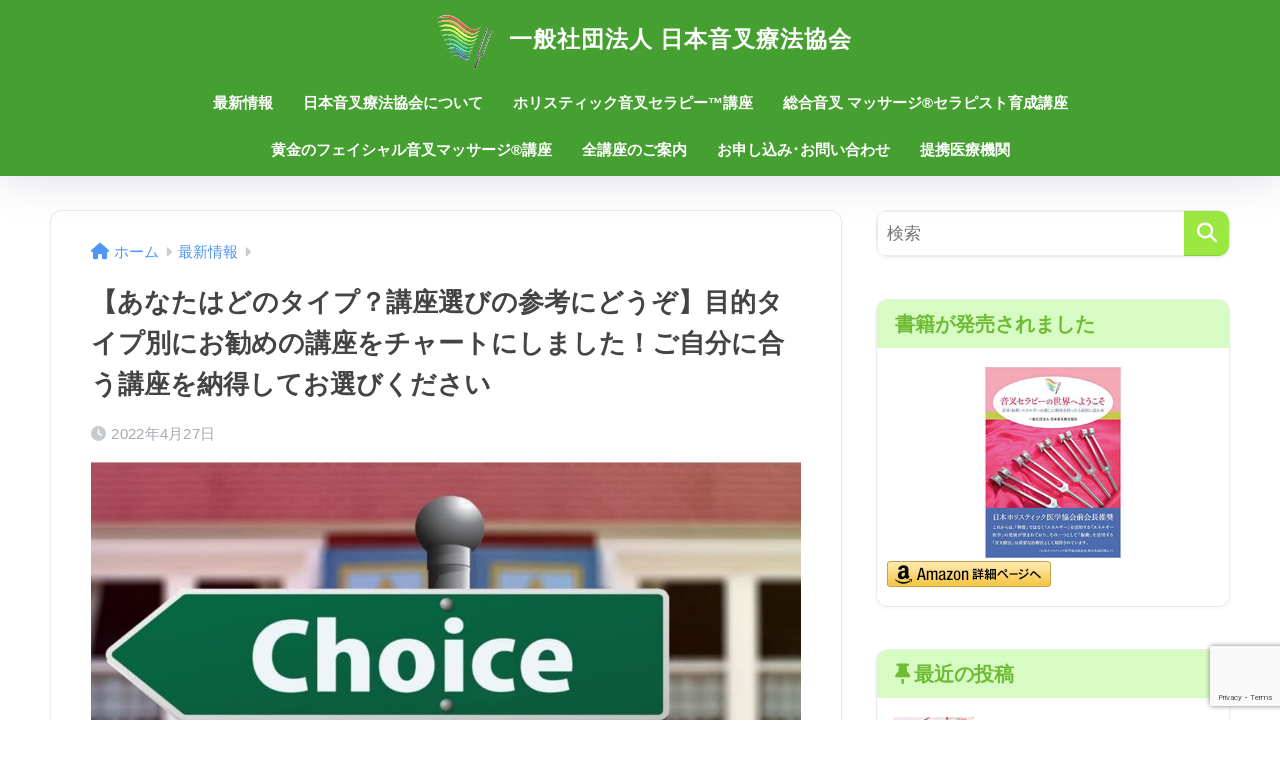

--- FILE ---
content_type: text/html; charset=UTF-8
request_url: https://japan-onsa.org/news/20220427/
body_size: 27579
content:

<!DOCTYPE html>
<html lang="ja">
<head>
  <meta charset="utf-8">
  <meta http-equiv="X-UA-Compatible" content="IE=edge">
  <meta name="HandheldFriendly" content="True">
  <meta name="MobileOptimized" content="320">
  <meta name="viewport" content="width=device-width, initial-scale=1, viewport-fit=cover"/>
  <meta name="msapplication-TileColor" content="#9ae840">
  <meta name="theme-color" content="#9ae840">
  <link rel="pingback" href="https://japan-onsa.org/xmlrpc.php">
  <meta name='robots' content='index, follow, max-image-preview:large, max-snippet:-1, max-video-preview:-1' />

	<!-- This site is optimized with the Yoast SEO plugin v16.7 - https://yoast.com/wordpress/plugins/seo/ -->
	<title>【あなたはどのタイプ？講座選びの参考にどうぞ】目的タイプ別にお勧めの講座をチャートにしました！ご自分に合う講座を納得してお選びください - 一般社団法人 日本音叉療法協会</title>
	<link rel="canonical" href="https://japan-onsa.org/news/20220427/" />
	<meta property="og:locale" content="ja_JP" />
	<meta property="og:type" content="article" />
	<meta property="og:title" content="【あなたはどのタイプ？講座選びの参考にどうぞ】目的タイプ別にお勧めの講座をチャートにしました！ご自分に合う講座を納得してお選びください - 一般社団法人 日本音叉療法協会" />
	<meta property="og:description" content="日本音叉療法協会では、エネルギー医学の一環として 音叉セラピー・音叉療法の可能性を模索して 色々な方向から研究・開発しています。 そのため、多様な音叉セラピー講座を開催しております。 &nbsp; 山に登るのに、いろんな登山ルートがあるのと一緒ですね。 &nbsp; でも、全く初めての方には、どれをどう選んだらいいか わからないという不安もおありかもしれません。 &nbsp; ですので、以下のようなチャートを作成しました。 講座選びのご参考になさって下さい。 （こちらは継続的にトップページに掲載致します） &nbsp; 音叉セラピストになりたい方は Aタイプ 一言で音叉セラピーといっても、 「誰に」 「どのようなアプローチをしたいか」 で方向性が分かれます。 ホリスティック音叉セラピー™講座 一番、王道で正統派の音叉セラピーです。 周波数と音波をエネルギーとしてとらえ、 しっかりとホリスティックに整えることが目的。 20年以上の歴史があるアメリカの音叉セラピーＴＦＴを基盤に さらに独自に発展させました。 音叉も、世界最高級のプレミアム音叉ニチオン製ステンレス音叉を使用。 ⇒ただし、音叉セラピーを学びたい方は何故かセラピー初めての方が多いので、 「音叉セラピストのための必須カウンセリング講座」 （こちらは動画です）の受講が必須条件となっています。 &nbsp; エネルギーは意識に影響されると量子物理学でいわれています。 だとしたら、エネルギー療法の音叉セラピーは セラピストの意識が非常に重要になります。 その点を深くご理解頂いて、 正しく適切な効果の高い音叉セラピーの施術をして頂きたいのです。 &nbsp; さらに、色彩、神聖幾何学、クリスタル、等も併用する特別講座、 未だアップしていませんが、ペットや動物への施術のコース、等も学べます。 ⇒詳しくはこちらから &nbsp; 総合音叉 マッサージⓇ もっと音叉の振動を直接的にボディー身体に活用したい方、 マッサージや整体アロマなどを学んでいる方には、 総合音叉&nbsp;マッサージⓇがお勧めです。 シンプルですが、しっかりと奥深くとどいてほぐします。 振動を直に感じるので、怪しさは全くありませんから どなたにでも安心して受け入れられます。 海外ではこの直接法での治療が多く行われています。 ⇒詳しくはこちらから &nbsp; 黄金のフェイシャル音叉 マッサージⓇ 美容音叉はこれからアメリカでのトレンドになる予感が。 ..." />
	<meta property="og:url" content="https://japan-onsa.org/news/20220427/" />
	<meta property="og:site_name" content="一般社団法人 日本音叉療法協会" />
	<meta property="article:published_time" content="2022-04-27T03:35:19+00:00" />
	<meta property="article:modified_time" content="2022-04-27T05:08:19+00:00" />
	<meta property="og:image" content="https://japan-onsa.org/wp-content/uploads/2022/04/choice-2.jpg" />
	<meta property="og:image:width" content="1301" />
	<meta property="og:image:height" content="948" />
	<meta name="twitter:card" content="summary_large_image" />
	<meta name="twitter:label1" content="Written by" />
	<meta name="twitter:data1" content="admin" />
	<meta name="twitter:label2" content="Est. reading time" />
	<meta name="twitter:data2" content="3 minutes" />
	<script type="application/ld+json" class="yoast-schema-graph">{"@context":"https://schema.org","@graph":[{"@type":"WebSite","@id":"https://japan-onsa.org/#website","url":"https://japan-onsa.org/","name":"\u4e00\u822c\u793e\u56e3\u6cd5\u4eba \u65e5\u672c\u97f3\u53c9\u7642\u6cd5\u5354\u4f1a","description":"\u4e00\u5bb6\u306b\u4e00\u672c\u97f3\u53c9\u306e\u7652\u3057\u3092\u266a\u6d77\u5916\u3067\u306f\u533b\u5e2b\u3082\u8a8d\u3081\u308b\u6ce2\u52d5\u533b\u5b66\u3000\u97f3\u53c9\u7642\u6cd5\u3000\u79d1\u5b66\u3068\u7814\u7a76\u3067\u672a\u6765\u306b\u751f\u304b\u3059","potentialAction":[{"@type":"SearchAction","target":{"@type":"EntryPoint","urlTemplate":"https://japan-onsa.org/?s={search_term_string}"},"query-input":"required name=search_term_string"}],"inLanguage":"ja"},{"@type":"ImageObject","@id":"https://japan-onsa.org/news/20220427/#primaryimage","inLanguage":"ja","url":"https://japan-onsa.org/wp-content/uploads/2022/04/choice-2.jpg","contentUrl":"https://japan-onsa.org/wp-content/uploads/2022/04/choice-2.jpg","width":1301,"height":948},{"@type":"WebPage","@id":"https://japan-onsa.org/news/20220427/#webpage","url":"https://japan-onsa.org/news/20220427/","name":"\u3010\u3042\u306a\u305f\u306f\u3069\u306e\u30bf\u30a4\u30d7\uff1f\u8b1b\u5ea7\u9078\u3073\u306e\u53c2\u8003\u306b\u3069\u3046\u305e\u3011\u76ee\u7684\u30bf\u30a4\u30d7\u5225\u306b\u304a\u52e7\u3081\u306e\u8b1b\u5ea7\u3092\u30c1\u30e3\u30fc\u30c8\u306b\u3057\u307e\u3057\u305f\uff01\u3054\u81ea\u5206\u306b\u5408\u3046\u8b1b\u5ea7\u3092\u7d0d\u5f97\u3057\u3066\u304a\u9078\u3073\u304f\u3060\u3055\u3044 - \u4e00\u822c\u793e\u56e3\u6cd5\u4eba \u65e5\u672c\u97f3\u53c9\u7642\u6cd5\u5354\u4f1a","isPartOf":{"@id":"https://japan-onsa.org/#website"},"primaryImageOfPage":{"@id":"https://japan-onsa.org/news/20220427/#primaryimage"},"datePublished":"2022-04-27T03:35:19+00:00","dateModified":"2022-04-27T05:08:19+00:00","author":{"@id":"https://japan-onsa.org/#/schema/person/3d9de92d1a0facf0f46bb60f5a3aa77b"},"breadcrumb":{"@id":"https://japan-onsa.org/news/20220427/#breadcrumb"},"inLanguage":"ja","potentialAction":[{"@type":"ReadAction","target":["https://japan-onsa.org/news/20220427/"]}]},{"@type":"BreadcrumbList","@id":"https://japan-onsa.org/news/20220427/#breadcrumb","itemListElement":[{"@type":"ListItem","position":1,"name":"\u30db\u30fc\u30e0","item":"https://japan-onsa.org/"},{"@type":"ListItem","position":2,"name":"\u3010\u3042\u306a\u305f\u306f\u3069\u306e\u30bf\u30a4\u30d7\uff1f\u8b1b\u5ea7\u9078\u3073\u306e\u53c2\u8003\u306b\u3069\u3046\u305e\u3011\u76ee\u7684\u30bf\u30a4\u30d7\u5225\u306b\u304a\u52e7\u3081\u306e\u8b1b\u5ea7\u3092\u30c1\u30e3\u30fc\u30c8\u306b\u3057\u307e\u3057\u305f\uff01\u3054\u81ea\u5206\u306b\u5408\u3046\u8b1b\u5ea7\u3092\u7d0d\u5f97\u3057\u3066\u304a\u9078\u3073\u304f\u3060\u3055\u3044"}]},{"@type":"Person","@id":"https://japan-onsa.org/#/schema/person/3d9de92d1a0facf0f46bb60f5a3aa77b","name":"admin","image":{"@type":"ImageObject","@id":"https://japan-onsa.org/#personlogo","inLanguage":"ja","url":"https://secure.gravatar.com/avatar/668b5cb0f130791059e074dff648a706?s=96&d=mm&r=g","contentUrl":"https://secure.gravatar.com/avatar/668b5cb0f130791059e074dff648a706?s=96&d=mm&r=g","caption":"admin"},"url":"https://japan-onsa.org/author/admin/"}]}</script>
	<!-- / Yoast SEO plugin. -->


<link rel='dns-prefetch' href='//fonts.googleapis.com' />
<link rel='dns-prefetch' href='//use.fontawesome.com' />
<link rel="alternate" type="application/rss+xml" title="一般社団法人 日本音叉療法協会 &raquo; Feed" href="https://japan-onsa.org/feed/" />
<link rel="alternate" type="application/rss+xml" title="一般社団法人 日本音叉療法協会 &raquo; Comments Feed" href="https://japan-onsa.org/comments/feed/" />
<script type="text/javascript">
window._wpemojiSettings = {"baseUrl":"https:\/\/s.w.org\/images\/core\/emoji\/14.0.0\/72x72\/","ext":".png","svgUrl":"https:\/\/s.w.org\/images\/core\/emoji\/14.0.0\/svg\/","svgExt":".svg","source":{"concatemoji":"https:\/\/japan-onsa.org\/wp-includes\/js\/wp-emoji-release.min.js?ver=6.2.8"}};
/*! This file is auto-generated */
!function(e,a,t){var n,r,o,i=a.createElement("canvas"),p=i.getContext&&i.getContext("2d");function s(e,t){p.clearRect(0,0,i.width,i.height),p.fillText(e,0,0);e=i.toDataURL();return p.clearRect(0,0,i.width,i.height),p.fillText(t,0,0),e===i.toDataURL()}function c(e){var t=a.createElement("script");t.src=e,t.defer=t.type="text/javascript",a.getElementsByTagName("head")[0].appendChild(t)}for(o=Array("flag","emoji"),t.supports={everything:!0,everythingExceptFlag:!0},r=0;r<o.length;r++)t.supports[o[r]]=function(e){if(p&&p.fillText)switch(p.textBaseline="top",p.font="600 32px Arial",e){case"flag":return s("\ud83c\udff3\ufe0f\u200d\u26a7\ufe0f","\ud83c\udff3\ufe0f\u200b\u26a7\ufe0f")?!1:!s("\ud83c\uddfa\ud83c\uddf3","\ud83c\uddfa\u200b\ud83c\uddf3")&&!s("\ud83c\udff4\udb40\udc67\udb40\udc62\udb40\udc65\udb40\udc6e\udb40\udc67\udb40\udc7f","\ud83c\udff4\u200b\udb40\udc67\u200b\udb40\udc62\u200b\udb40\udc65\u200b\udb40\udc6e\u200b\udb40\udc67\u200b\udb40\udc7f");case"emoji":return!s("\ud83e\udef1\ud83c\udffb\u200d\ud83e\udef2\ud83c\udfff","\ud83e\udef1\ud83c\udffb\u200b\ud83e\udef2\ud83c\udfff")}return!1}(o[r]),t.supports.everything=t.supports.everything&&t.supports[o[r]],"flag"!==o[r]&&(t.supports.everythingExceptFlag=t.supports.everythingExceptFlag&&t.supports[o[r]]);t.supports.everythingExceptFlag=t.supports.everythingExceptFlag&&!t.supports.flag,t.DOMReady=!1,t.readyCallback=function(){t.DOMReady=!0},t.supports.everything||(n=function(){t.readyCallback()},a.addEventListener?(a.addEventListener("DOMContentLoaded",n,!1),e.addEventListener("load",n,!1)):(e.attachEvent("onload",n),a.attachEvent("onreadystatechange",function(){"complete"===a.readyState&&t.readyCallback()})),(e=t.source||{}).concatemoji?c(e.concatemoji):e.wpemoji&&e.twemoji&&(c(e.twemoji),c(e.wpemoji)))}(window,document,window._wpemojiSettings);
</script>
<style type="text/css">
img.wp-smiley,
img.emoji {
	display: inline !important;
	border: none !important;
	box-shadow: none !important;
	height: 1em !important;
	width: 1em !important;
	margin: 0 0.07em !important;
	vertical-align: -0.1em !important;
	background: none !important;
	padding: 0 !important;
}
</style>
	<link rel='stylesheet' id='sng-stylesheet-css' href='https://japan-onsa.org/wp-content/themes/sango-theme/style.css?version=3.9.8' type='text/css' media='all' />
<link rel='stylesheet' id='sng-option-css' href='https://japan-onsa.org/wp-content/themes/sango-theme/entry-option.css?version=3.9.8' type='text/css' media='all' />
<link rel='stylesheet' id='sng-old-css-css' href='https://japan-onsa.org/wp-content/themes/sango-theme/style-old.css?version=3.9.8' type='text/css' media='all' />
<link rel='stylesheet' id='sango_theme_gutenberg-style-css' href='https://japan-onsa.org/wp-content/themes/sango-theme/library/gutenberg/dist/build/style-blocks.css?version=3.9.8' type='text/css' media='all' />
<style id='sango_theme_gutenberg-style-inline-css' type='text/css'>
:root{--sgb-main-color:#9ae840;--sgb-pastel-color:#78bb33;--sgb-accent-color:#ffb36b;--sgb-widget-title-color:#6fbc34;--sgb-widget-title-bg-color:#d6fcc4;--sgb-bg-color:#ffffff;--wp--preset--color--sango-main:var(--sgb-main-color);--wp--preset--color--sango-pastel:var(--sgb-pastel-color);--wp--preset--color--sango-accent:var(--sgb-accent-color)}
</style>
<link rel='stylesheet' id='sng-googlefonts-css' href='https://fonts.googleapis.com/css?family=Quicksand%3A500%2C700&#038;display=swap' type='text/css' media='all' />
<link rel='stylesheet' id='sng-fontawesome-css' href='https://use.fontawesome.com/releases/v6.1.1/css/all.css' type='text/css' media='all' />
<link rel='stylesheet' id='wp-block-library-css' href='https://japan-onsa.org/wp-includes/css/dist/block-library/style.min.css?ver=6.2.8' type='text/css' media='all' />
<style id='xo-event-calendar-event-calendar-style-inline-css' type='text/css'>
.xo-event-calendar{font-family:Helvetica Neue,Helvetica,Hiragino Kaku Gothic ProN,Meiryo,MS PGothic,sans-serif;overflow:auto;position:relative}.xo-event-calendar td,.xo-event-calendar th{padding:0!important}.xo-event-calendar .calendar:nth-child(n+2) .month-next,.xo-event-calendar .calendar:nth-child(n+2) .month-prev{visibility:hidden}.xo-event-calendar table{background-color:transparent;border-collapse:separate;border-spacing:0;color:#333;margin:0;padding:0;table-layout:fixed;width:100%}.xo-event-calendar table caption,.xo-event-calendar table tbody,.xo-event-calendar table td,.xo-event-calendar table tfoot,.xo-event-calendar table th,.xo-event-calendar table thead,.xo-event-calendar table tr{background:transparent;border:0;margin:0;opacity:1;outline:0;padding:0;vertical-align:baseline}.xo-event-calendar table table tr{display:table-row}.xo-event-calendar table table td,.xo-event-calendar table table th{display:table-cell;padding:0}.xo-event-calendar table.xo-month{border:1px solid #ccc;border-right-width:0;margin:0 0 8px;padding:0}.xo-event-calendar table.xo-month td,.xo-event-calendar table.xo-month th{background-color:#fff;border:1px solid #ccc;padding:0}.xo-event-calendar table.xo-month caption{caption-side:top}.xo-event-calendar table.xo-month .month-header{display:flex;flex-flow:wrap;justify-content:center;margin:4px 0}.xo-event-calendar table.xo-month .month-header>span{flex-grow:1;text-align:center}.xo-event-calendar table.xo-month button{background-color:transparent;border:0;box-shadow:none;color:#333;cursor:pointer;margin:0;overflow:hidden;padding:0;text-shadow:none;width:38px}.xo-event-calendar table.xo-month button[disabled]{cursor:default;opacity:.3}.xo-event-calendar table.xo-month button>span{text-align:center;vertical-align:middle}.xo-event-calendar table.xo-month button span.nav-prev{border-bottom:2px solid #333;border-left:2px solid #333;display:inline-block;font-size:0;height:13px;transform:rotate(45deg);width:13px}.xo-event-calendar table.xo-month button span.nav-next{border-right:2px solid #333;border-top:2px solid #333;display:inline-block;font-size:0;height:13px;transform:rotate(45deg);width:13px}.xo-event-calendar table.xo-month button:hover span.nav-next,.xo-event-calendar table.xo-month button:hover span.nav-prev{border-width:3px}.xo-event-calendar table.xo-month>thead th{border-width:0 1px 0 0;color:#333;font-size:.9em;font-weight:700;padding:1px 0;text-align:center}.xo-event-calendar table.xo-month>thead th.sunday{color:#d00}.xo-event-calendar table.xo-month>thead th.saturday{color:#00d}.xo-event-calendar table.xo-month .month-week{border:0;overflow:hidden;padding:0;position:relative;width:100%}.xo-event-calendar table.xo-month .month-week table{border:0;margin:0;padding:0}.xo-event-calendar table.xo-month .month-dayname{border-width:1px 0 0 1px;bottom:0;left:0;position:absolute;right:0;top:0}.xo-event-calendar table.xo-month .month-dayname td{border-width:1px 1px 0 0;padding:0}.xo-event-calendar table.xo-month .month-dayname td div{border-width:1px 1px 0 0;font-size:100%;height:1000px;line-height:1.2em;padding:4px;text-align:right}.xo-event-calendar table.xo-month .month-dayname td div.other-month{opacity:.6}.xo-event-calendar table.xo-month .month-dayname td div.today{color:#00d;font-weight:700}.xo-event-calendar table.xo-month .month-dayname-space{height:1.5em;position:relative;top:0}.xo-event-calendar table.xo-month .month-event{background-color:transparent;position:relative;top:0}.xo-event-calendar table.xo-month .month-event td{background-color:transparent;border-width:0 1px 0 0;padding:0 1px 2px}.xo-event-calendar table.xo-month .month-event-space{background-color:transparent;height:1.5em}.xo-event-calendar table.xo-month .month-event-space td{border-width:0 1px 0 0}.xo-event-calendar table.xo-month .month-event tr,.xo-event-calendar table.xo-month .month-event-space tr{background-color:transparent}.xo-event-calendar table.xo-month .month-event-title{background-color:#ccc;border-radius:3px;color:#666;display:block;font-size:.8em;margin:1px;overflow:hidden;padding:0 4px;text-align:left;white-space:nowrap}.xo-event-calendar p.holiday-title{font-size:90%;margin:0;padding:2px 0;vertical-align:middle}.xo-event-calendar p.holiday-title span{border:1px solid #ccc;margin:0 6px 0 0;padding:0 0 0 18px}.xo-event-calendar .loading-animation{left:50%;margin:-20px 0 0 -20px;position:absolute;top:50%}@media(min-width:600px){.xo-event-calendar .calendars.columns-2{-moz-column-gap:15px;column-gap:15px;display:grid;grid-template-columns:repeat(2,1fr);row-gap:5px}.xo-event-calendar .calendars.columns-2 .month-next,.xo-event-calendar .calendars.columns-2 .month-prev{visibility:hidden}.xo-event-calendar .calendars.columns-2 .calendar:first-child .month-prev,.xo-event-calendar .calendars.columns-2 .calendar:nth-child(2) .month-next{visibility:visible}.xo-event-calendar .calendars.columns-3{-moz-column-gap:15px;column-gap:15px;display:grid;grid-template-columns:repeat(3,1fr);row-gap:5px}.xo-event-calendar .calendars.columns-3 .month-next,.xo-event-calendar .calendars.columns-3 .month-prev{visibility:hidden}.xo-event-calendar .calendars.columns-3 .calendar:first-child .month-prev,.xo-event-calendar .calendars.columns-3 .calendar:nth-child(3) .month-next{visibility:visible}.xo-event-calendar .calendars.columns-4{-moz-column-gap:15px;column-gap:15px;display:grid;grid-template-columns:repeat(4,1fr);row-gap:5px}.xo-event-calendar .calendars.columns-4 .month-next,.xo-event-calendar .calendars.columns-4 .month-prev{visibility:hidden}.xo-event-calendar .calendars.columns-4 .calendar:first-child .month-prev,.xo-event-calendar .calendars.columns-4 .calendar:nth-child(4) .month-next{visibility:visible}}.xo-event-calendar.xo-calendar-loading .xo-months{opacity:.5}.xo-event-calendar.xo-calendar-loading .loading-animation{animation:loadingCircRot .8s linear infinite;border:5px solid rgba(0,0,0,.2);border-radius:50%;border-top-color:#4285f4;height:40px;width:40px}@keyframes loadingCircRot{0%{transform:rotate(0deg)}to{transform:rotate(359deg)}}.xo-event-calendar.is-style-legacy table.xo-month .month-header>span{font-size:120%;line-height:28px}.xo-event-calendar.is-style-regular table.xo-month button:not(:hover):not(:active):not(.has-background){background-color:transparent;color:#333}.xo-event-calendar.is-style-regular table.xo-month button>span{text-align:center;vertical-align:middle}.xo-event-calendar.is-style-regular table.xo-month button>span:not(.dashicons){font-size:2em;overflow:hidden;text-indent:100%;white-space:nowrap}.xo-event-calendar.is-style-regular table.xo-month .month-next,.xo-event-calendar.is-style-regular table.xo-month .month-prev{height:2em;width:2em}.xo-event-calendar.is-style-regular table.xo-month .month-header{align-items:center;display:flex;justify-content:center;padding:.2em 0}.xo-event-calendar.is-style-regular table.xo-month .month-header .calendar-caption{flex-grow:1}.xo-event-calendar.is-style-regular table.xo-month .month-header>span{font-size:1.1em}.xo-event-calendar.is-style-regular table.xo-month>thead th{background:#fafafa;font-size:.8em}.xo-event-calendar.is-style-regular table.xo-month .month-dayname td div{font-size:1em;padding:.2em}.xo-event-calendar.is-style-regular table.xo-month .month-dayname td div.today{color:#339;font-weight:700}.xo-event-calendar.is-style-regular .holiday-titles{display:inline-flex;flex-wrap:wrap;gap:.25em 1em}.xo-event-calendar.is-style-regular p.holiday-title{font-size:.875em;margin:0 0 .5em}.xo-event-calendar.is-style-regular p.holiday-title span{margin:0 .25em 0 0;padding:0 0 0 1.25em}

</style>
<style id='xo-event-calendar-simple-calendar-style-inline-css' type='text/css'>
.xo-simple-calendar{box-sizing:border-box;font-family:Helvetica Neue,Helvetica,Hiragino Kaku Gothic ProN,Meiryo,MS PGothic,sans-serif;margin:0;padding:0;position:relative}.xo-simple-calendar td,.xo-simple-calendar th{padding:0!important}.xo-simple-calendar .calendar:nth-child(n+2) .month-next,.xo-simple-calendar .calendar:nth-child(n+2) .month-prev{visibility:hidden}.xo-simple-calendar .calendar table.month{border:0;border-collapse:separate;border-spacing:1px;box-sizing:border-box;margin:0 0 .5em;min-width:auto;outline:0;padding:0;table-layout:fixed;width:100%}.xo-simple-calendar .calendar table.month caption,.xo-simple-calendar .calendar table.month tbody,.xo-simple-calendar .calendar table.month td,.xo-simple-calendar .calendar table.month tfoot,.xo-simple-calendar .calendar table.month th,.xo-simple-calendar .calendar table.month thead,.xo-simple-calendar .calendar table.month tr{background:transparent;border:0;margin:0;opacity:1;outline:0;padding:0;vertical-align:baseline}.xo-simple-calendar .calendar table.month caption{caption-side:top;font-size:1.1em}.xo-simple-calendar .calendar table.month .month-header{align-items:center;display:flex;justify-content:center;width:100%}.xo-simple-calendar .calendar table.month .month-header .month-title{flex-grow:1;font-size:1em;font-weight:400;letter-spacing:.1em;line-height:1em;padding:0;text-align:center}.xo-simple-calendar .calendar table.month .month-header button{background:none;background-color:transparent;border:0;font-size:1.4em;line-height:1.4em;margin:0;outline-offset:0;padding:0;width:1.4em}.xo-simple-calendar .calendar table.month .month-header button:not(:hover):not(:active):not(.has-background){background-color:transparent}.xo-simple-calendar .calendar table.month .month-header button:hover{opacity:.6}.xo-simple-calendar .calendar table.month .month-header button:disabled{cursor:auto;opacity:.3}.xo-simple-calendar .calendar table.month .month-header .month-next,.xo-simple-calendar .calendar table.month .month-header .month-prev{background-color:transparent;color:#333;cursor:pointer}.xo-simple-calendar .calendar table.month tr{background:transparent;border:0;outline:0}.xo-simple-calendar .calendar table.month td,.xo-simple-calendar .calendar table.month th{background:transparent;border:0;outline:0;text-align:center;vertical-align:middle;word-break:normal}.xo-simple-calendar .calendar table.month th{font-size:.8em;font-weight:700}.xo-simple-calendar .calendar table.month td{font-size:1em;font-weight:400}.xo-simple-calendar .calendar table.month .day.holiday{color:#333}.xo-simple-calendar .calendar table.month .day.other{opacity:.3}.xo-simple-calendar .calendar table.month .day>span{box-sizing:border-box;display:inline-block;padding:.2em;width:100%}.xo-simple-calendar .calendar table.month th>span{color:#333}.xo-simple-calendar .calendar table.month .day.sun>span,.xo-simple-calendar .calendar table.month th.sun>span{color:#ec0220}.xo-simple-calendar .calendar table.month .day.sat>span,.xo-simple-calendar .calendar table.month th.sat>span{color:#0069de}.xo-simple-calendar .calendars-footer{margin:.5em;padding:0}.xo-simple-calendar .calendars-footer ul.holiday-titles{border:0;display:inline-flex;flex-wrap:wrap;gap:.25em 1em;margin:0;outline:0;padding:0}.xo-simple-calendar .calendars-footer ul.holiday-titles li{border:0;list-style:none;margin:0;outline:0;padding:0}.xo-simple-calendar .calendars-footer ul.holiday-titles li:after,.xo-simple-calendar .calendars-footer ul.holiday-titles li:before{content:none}.xo-simple-calendar .calendars-footer ul.holiday-titles .mark{border-radius:50%;display:inline-block;height:1.2em;vertical-align:middle;width:1.2em}.xo-simple-calendar .calendars-footer ul.holiday-titles .title{font-size:.7em;vertical-align:middle}@media(min-width:600px){.xo-simple-calendar .calendars.columns-2{-moz-column-gap:15px;column-gap:15px;display:grid;grid-template-columns:repeat(2,1fr);row-gap:5px}.xo-simple-calendar .calendars.columns-2 .month-next,.xo-simple-calendar .calendars.columns-2 .month-prev{visibility:hidden}.xo-simple-calendar .calendars.columns-2 .calendar:first-child .month-prev,.xo-simple-calendar .calendars.columns-2 .calendar:nth-child(2) .month-next{visibility:visible}.xo-simple-calendar .calendars.columns-3{-moz-column-gap:15px;column-gap:15px;display:grid;grid-template-columns:repeat(3,1fr);row-gap:5px}.xo-simple-calendar .calendars.columns-3 .month-next,.xo-simple-calendar .calendars.columns-3 .month-prev{visibility:hidden}.xo-simple-calendar .calendars.columns-3 .calendar:first-child .month-prev,.xo-simple-calendar .calendars.columns-3 .calendar:nth-child(3) .month-next{visibility:visible}.xo-simple-calendar .calendars.columns-4{-moz-column-gap:15px;column-gap:15px;display:grid;grid-template-columns:repeat(4,1fr);row-gap:5px}.xo-simple-calendar .calendars.columns-4 .month-next,.xo-simple-calendar .calendars.columns-4 .month-prev{visibility:hidden}.xo-simple-calendar .calendars.columns-4 .calendar:first-child .month-prev,.xo-simple-calendar .calendars.columns-4 .calendar:nth-child(4) .month-next{visibility:visible}}.xo-simple-calendar .calendar-loading-animation{left:50%;margin:-20px 0 0 -20px;position:absolute;top:50%}.xo-simple-calendar.xo-calendar-loading .calendars{opacity:.3}.xo-simple-calendar.xo-calendar-loading .calendar-loading-animation{animation:SimpleCalendarLoadingCircRot .8s linear infinite;border:5px solid rgba(0,0,0,.2);border-radius:50%;border-top-color:#4285f4;height:40px;width:40px}@keyframes SimpleCalendarLoadingCircRot{0%{transform:rotate(0deg)}to{transform:rotate(359deg)}}.xo-simple-calendar.is-style-regular table.month{border-collapse:collapse;border-spacing:0}.xo-simple-calendar.is-style-regular table.month tr{border:0}.xo-simple-calendar.is-style-regular table.month .day>span{border-radius:50%;line-height:2em;padding:.1em;width:2.2em}.xo-simple-calendar.is-style-frame table.month{background:transparent;border-collapse:collapse;border-spacing:0}.xo-simple-calendar.is-style-frame table.month thead tr{background:#eee}.xo-simple-calendar.is-style-frame table.month tbody tr{background:#fff}.xo-simple-calendar.is-style-frame table.month td,.xo-simple-calendar.is-style-frame table.month th{border:1px solid #ccc}.xo-simple-calendar.is-style-frame .calendars-footer{margin:8px 0}.xo-simple-calendar.is-style-frame .calendars-footer ul.holiday-titles .mark{border:1px solid #ccc;border-radius:0}

</style>
<style id='global-styles-inline-css' type='text/css'>
body{--wp--preset--color--black: #000000;--wp--preset--color--cyan-bluish-gray: #abb8c3;--wp--preset--color--white: #ffffff;--wp--preset--color--pale-pink: #f78da7;--wp--preset--color--vivid-red: #cf2e2e;--wp--preset--color--luminous-vivid-orange: #ff6900;--wp--preset--color--luminous-vivid-amber: #fcb900;--wp--preset--color--light-green-cyan: #7bdcb5;--wp--preset--color--vivid-green-cyan: #00d084;--wp--preset--color--pale-cyan-blue: #8ed1fc;--wp--preset--color--vivid-cyan-blue: #0693e3;--wp--preset--color--vivid-purple: #9b51e0;--wp--preset--color--sango-main: var(--sgb-main-color);--wp--preset--color--sango-pastel: var(--sgb-pastel-color);--wp--preset--color--sango-accent: var(--sgb-accent-color);--wp--preset--color--sango-blue: #009EF3;--wp--preset--color--sango-orange: #ffb36b;--wp--preset--color--sango-red: #f88080;--wp--preset--color--sango-green: #90d581;--wp--preset--color--sango-black: #333;--wp--preset--color--sango-gray: gray;--wp--preset--color--sango-silver: whitesmoke;--wp--preset--color--sango-light-blue: #b4e0fa;--wp--preset--color--sango-light-red: #ffebeb;--wp--preset--color--sango-light-orange: #fff9e6;--wp--preset--gradient--vivid-cyan-blue-to-vivid-purple: linear-gradient(135deg,rgba(6,147,227,1) 0%,rgb(155,81,224) 100%);--wp--preset--gradient--light-green-cyan-to-vivid-green-cyan: linear-gradient(135deg,rgb(122,220,180) 0%,rgb(0,208,130) 100%);--wp--preset--gradient--luminous-vivid-amber-to-luminous-vivid-orange: linear-gradient(135deg,rgba(252,185,0,1) 0%,rgba(255,105,0,1) 100%);--wp--preset--gradient--luminous-vivid-orange-to-vivid-red: linear-gradient(135deg,rgba(255,105,0,1) 0%,rgb(207,46,46) 100%);--wp--preset--gradient--very-light-gray-to-cyan-bluish-gray: linear-gradient(135deg,rgb(238,238,238) 0%,rgb(169,184,195) 100%);--wp--preset--gradient--cool-to-warm-spectrum: linear-gradient(135deg,rgb(74,234,220) 0%,rgb(151,120,209) 20%,rgb(207,42,186) 40%,rgb(238,44,130) 60%,rgb(251,105,98) 80%,rgb(254,248,76) 100%);--wp--preset--gradient--blush-light-purple: linear-gradient(135deg,rgb(255,206,236) 0%,rgb(152,150,240) 100%);--wp--preset--gradient--blush-bordeaux: linear-gradient(135deg,rgb(254,205,165) 0%,rgb(254,45,45) 50%,rgb(107,0,62) 100%);--wp--preset--gradient--luminous-dusk: linear-gradient(135deg,rgb(255,203,112) 0%,rgb(199,81,192) 50%,rgb(65,88,208) 100%);--wp--preset--gradient--pale-ocean: linear-gradient(135deg,rgb(255,245,203) 0%,rgb(182,227,212) 50%,rgb(51,167,181) 100%);--wp--preset--gradient--electric-grass: linear-gradient(135deg,rgb(202,248,128) 0%,rgb(113,206,126) 100%);--wp--preset--gradient--midnight: linear-gradient(135deg,rgb(2,3,129) 0%,rgb(40,116,252) 100%);--wp--preset--duotone--dark-grayscale: url('#wp-duotone-dark-grayscale');--wp--preset--duotone--grayscale: url('#wp-duotone-grayscale');--wp--preset--duotone--purple-yellow: url('#wp-duotone-purple-yellow');--wp--preset--duotone--blue-red: url('#wp-duotone-blue-red');--wp--preset--duotone--midnight: url('#wp-duotone-midnight');--wp--preset--duotone--magenta-yellow: url('#wp-duotone-magenta-yellow');--wp--preset--duotone--purple-green: url('#wp-duotone-purple-green');--wp--preset--duotone--blue-orange: url('#wp-duotone-blue-orange');--wp--preset--font-size--small: 13px;--wp--preset--font-size--medium: 20px;--wp--preset--font-size--large: 36px;--wp--preset--font-size--x-large: 42px;--wp--preset--font-family--default: "Helvetica", "Arial", "Hiragino Kaku Gothic ProN", "Hiragino Sans", YuGothic, "Yu Gothic", "メイリオ", Meiryo, sans-serif;--wp--preset--font-family--notosans: "Noto Sans JP", var(--wp--preset--font-family--default);--wp--preset--font-family--mplusrounded: "M PLUS Rounded 1c", var(--wp--preset--font-family--default);--wp--preset--font-family--dfont: "Quicksand", var(--wp--preset--font-family--default);--wp--preset--spacing--20: 0.44rem;--wp--preset--spacing--30: 0.67rem;--wp--preset--spacing--40: 1rem;--wp--preset--spacing--50: 1.5rem;--wp--preset--spacing--60: 2.25rem;--wp--preset--spacing--70: 3.38rem;--wp--preset--spacing--80: 5.06rem;--wp--preset--shadow--natural: 6px 6px 9px rgba(0, 0, 0, 0.2);--wp--preset--shadow--deep: 12px 12px 50px rgba(0, 0, 0, 0.4);--wp--preset--shadow--sharp: 6px 6px 0px rgba(0, 0, 0, 0.2);--wp--preset--shadow--outlined: 6px 6px 0px -3px rgba(255, 255, 255, 1), 6px 6px rgba(0, 0, 0, 1);--wp--preset--shadow--crisp: 6px 6px 0px rgba(0, 0, 0, 1);--wp--custom--wrap--width: 92%;--wp--custom--wrap--default-width: 800px;--wp--custom--wrap--content-width: 1180px;--wp--custom--wrap--max-width: var(--wp--custom--wrap--content-width);--wp--custom--wrap--side: 30%;--wp--custom--wrap--gap: 2em;--wp--custom--wrap--mobile--padding: 15px;--wp--custom--shadow--large: 0 15px 30px -7px rgba(0, 12, 66, 0.15 );--wp--custom--shadow--large-hover: 0 40px 50px -15px rgba(0, 12, 66, 0.2 );--wp--custom--shadow--medium: 0 6px 13px -3px rgba(0, 12, 66, 0.1), 0 0px 1px rgba(0,30,100, 0.1 );--wp--custom--shadow--medium-hover: 0 12px 45px -9px rgb(0 0 0 / 23%);--wp--custom--shadow--solid: 0 1px 2px 0 rgba(24, 44, 84, 0.1), 0 1px 3px 1px rgba(24, 44, 84, 0.1);--wp--custom--shadow--solid-hover: 0 2px 4px 0 rgba(24, 44, 84, 0.1), 0 2px 8px 0 rgba(24, 44, 84, 0.1);--wp--custom--shadow--small: 0 2px 4px #4385bb12;--wp--custom--rounded--medium: 12px;--wp--custom--rounded--small: 6px;--wp--custom--widget--padding-horizontal: 18px;--wp--custom--widget--padding-vertical: 6px;--wp--custom--widget--icon-margin: 6px;--wp--custom--widget--gap: 2.5em;--wp--custom--entry--gap: 1.5rem;--wp--custom--entry--gap-mobile: 1rem;--wp--custom--entry--border-color: #eaedf2;--wp--custom--animation--fade-in: fadeIn 0.7s ease 0s 1 normal;--wp--custom--animation--header: fadeHeader 1s ease 0s 1 normal;--wp--custom--transition--default: 0.3s ease-in-out;--wp--custom--totop--opacity: 0.6;--wp--custom--totop--right: 18px;--wp--custom--totop--bottom: 20px;--wp--custom--totop--mobile--right: 15px;--wp--custom--totop--mobile--bottom: 10px;--wp--custom--toc--button--opacity: 0.6;--wp--custom--footer--column-gap: 40px;}body { margin: 0;--wp--style--global--content-size: 900px;--wp--style--global--wide-size: 980px; }.wp-site-blocks > .alignleft { float: left; margin-right: 2em; }.wp-site-blocks > .alignright { float: right; margin-left: 2em; }.wp-site-blocks > .aligncenter { justify-content: center; margin-left: auto; margin-right: auto; }.wp-site-blocks > * { margin-block-start: 0; margin-block-end: 0; }.wp-site-blocks > * + * { margin-block-start: 1.5rem; }body { --wp--style--block-gap: 1.5rem; }body .is-layout-flow > *{margin-block-start: 0;margin-block-end: 0;}body .is-layout-flow > * + *{margin-block-start: 1.5rem;margin-block-end: 0;}body .is-layout-constrained > *{margin-block-start: 0;margin-block-end: 0;}body .is-layout-constrained > * + *{margin-block-start: 1.5rem;margin-block-end: 0;}body .is-layout-flex{gap: 1.5rem;}body .is-layout-flow > .alignleft{float: left;margin-inline-start: 0;margin-inline-end: 2em;}body .is-layout-flow > .alignright{float: right;margin-inline-start: 2em;margin-inline-end: 0;}body .is-layout-flow > .aligncenter{margin-left: auto !important;margin-right: auto !important;}body .is-layout-constrained > .alignleft{float: left;margin-inline-start: 0;margin-inline-end: 2em;}body .is-layout-constrained > .alignright{float: right;margin-inline-start: 2em;margin-inline-end: 0;}body .is-layout-constrained > .aligncenter{margin-left: auto !important;margin-right: auto !important;}body .is-layout-constrained > :where(:not(.alignleft):not(.alignright):not(.alignfull)){max-width: var(--wp--style--global--content-size);margin-left: auto !important;margin-right: auto !important;}body .is-layout-constrained > .alignwide{max-width: var(--wp--style--global--wide-size);}body .is-layout-flex{display: flex;}body .is-layout-flex{flex-wrap: wrap;align-items: center;}body .is-layout-flex > *{margin: 0;}body{font-family: var(--sgb-font-family);padding-top: 0px;padding-right: 0px;padding-bottom: 0px;padding-left: 0px;}a:where(:not(.wp-element-button)){text-decoration: underline;}.wp-element-button, .wp-block-button__link{background-color: #32373c;border-width: 0;color: #fff;font-family: inherit;font-size: inherit;line-height: inherit;padding: calc(0.667em + 2px) calc(1.333em + 2px);text-decoration: none;}.has-black-color{color: var(--wp--preset--color--black) !important;}.has-cyan-bluish-gray-color{color: var(--wp--preset--color--cyan-bluish-gray) !important;}.has-white-color{color: var(--wp--preset--color--white) !important;}.has-pale-pink-color{color: var(--wp--preset--color--pale-pink) !important;}.has-vivid-red-color{color: var(--wp--preset--color--vivid-red) !important;}.has-luminous-vivid-orange-color{color: var(--wp--preset--color--luminous-vivid-orange) !important;}.has-luminous-vivid-amber-color{color: var(--wp--preset--color--luminous-vivid-amber) !important;}.has-light-green-cyan-color{color: var(--wp--preset--color--light-green-cyan) !important;}.has-vivid-green-cyan-color{color: var(--wp--preset--color--vivid-green-cyan) !important;}.has-pale-cyan-blue-color{color: var(--wp--preset--color--pale-cyan-blue) !important;}.has-vivid-cyan-blue-color{color: var(--wp--preset--color--vivid-cyan-blue) !important;}.has-vivid-purple-color{color: var(--wp--preset--color--vivid-purple) !important;}.has-sango-main-color{color: var(--wp--preset--color--sango-main) !important;}.has-sango-pastel-color{color: var(--wp--preset--color--sango-pastel) !important;}.has-sango-accent-color{color: var(--wp--preset--color--sango-accent) !important;}.has-sango-blue-color{color: var(--wp--preset--color--sango-blue) !important;}.has-sango-orange-color{color: var(--wp--preset--color--sango-orange) !important;}.has-sango-red-color{color: var(--wp--preset--color--sango-red) !important;}.has-sango-green-color{color: var(--wp--preset--color--sango-green) !important;}.has-sango-black-color{color: var(--wp--preset--color--sango-black) !important;}.has-sango-gray-color{color: var(--wp--preset--color--sango-gray) !important;}.has-sango-silver-color{color: var(--wp--preset--color--sango-silver) !important;}.has-sango-light-blue-color{color: var(--wp--preset--color--sango-light-blue) !important;}.has-sango-light-red-color{color: var(--wp--preset--color--sango-light-red) !important;}.has-sango-light-orange-color{color: var(--wp--preset--color--sango-light-orange) !important;}.has-black-background-color{background-color: var(--wp--preset--color--black) !important;}.has-cyan-bluish-gray-background-color{background-color: var(--wp--preset--color--cyan-bluish-gray) !important;}.has-white-background-color{background-color: var(--wp--preset--color--white) !important;}.has-pale-pink-background-color{background-color: var(--wp--preset--color--pale-pink) !important;}.has-vivid-red-background-color{background-color: var(--wp--preset--color--vivid-red) !important;}.has-luminous-vivid-orange-background-color{background-color: var(--wp--preset--color--luminous-vivid-orange) !important;}.has-luminous-vivid-amber-background-color{background-color: var(--wp--preset--color--luminous-vivid-amber) !important;}.has-light-green-cyan-background-color{background-color: var(--wp--preset--color--light-green-cyan) !important;}.has-vivid-green-cyan-background-color{background-color: var(--wp--preset--color--vivid-green-cyan) !important;}.has-pale-cyan-blue-background-color{background-color: var(--wp--preset--color--pale-cyan-blue) !important;}.has-vivid-cyan-blue-background-color{background-color: var(--wp--preset--color--vivid-cyan-blue) !important;}.has-vivid-purple-background-color{background-color: var(--wp--preset--color--vivid-purple) !important;}.has-sango-main-background-color{background-color: var(--wp--preset--color--sango-main) !important;}.has-sango-pastel-background-color{background-color: var(--wp--preset--color--sango-pastel) !important;}.has-sango-accent-background-color{background-color: var(--wp--preset--color--sango-accent) !important;}.has-sango-blue-background-color{background-color: var(--wp--preset--color--sango-blue) !important;}.has-sango-orange-background-color{background-color: var(--wp--preset--color--sango-orange) !important;}.has-sango-red-background-color{background-color: var(--wp--preset--color--sango-red) !important;}.has-sango-green-background-color{background-color: var(--wp--preset--color--sango-green) !important;}.has-sango-black-background-color{background-color: var(--wp--preset--color--sango-black) !important;}.has-sango-gray-background-color{background-color: var(--wp--preset--color--sango-gray) !important;}.has-sango-silver-background-color{background-color: var(--wp--preset--color--sango-silver) !important;}.has-sango-light-blue-background-color{background-color: var(--wp--preset--color--sango-light-blue) !important;}.has-sango-light-red-background-color{background-color: var(--wp--preset--color--sango-light-red) !important;}.has-sango-light-orange-background-color{background-color: var(--wp--preset--color--sango-light-orange) !important;}.has-black-border-color{border-color: var(--wp--preset--color--black) !important;}.has-cyan-bluish-gray-border-color{border-color: var(--wp--preset--color--cyan-bluish-gray) !important;}.has-white-border-color{border-color: var(--wp--preset--color--white) !important;}.has-pale-pink-border-color{border-color: var(--wp--preset--color--pale-pink) !important;}.has-vivid-red-border-color{border-color: var(--wp--preset--color--vivid-red) !important;}.has-luminous-vivid-orange-border-color{border-color: var(--wp--preset--color--luminous-vivid-orange) !important;}.has-luminous-vivid-amber-border-color{border-color: var(--wp--preset--color--luminous-vivid-amber) !important;}.has-light-green-cyan-border-color{border-color: var(--wp--preset--color--light-green-cyan) !important;}.has-vivid-green-cyan-border-color{border-color: var(--wp--preset--color--vivid-green-cyan) !important;}.has-pale-cyan-blue-border-color{border-color: var(--wp--preset--color--pale-cyan-blue) !important;}.has-vivid-cyan-blue-border-color{border-color: var(--wp--preset--color--vivid-cyan-blue) !important;}.has-vivid-purple-border-color{border-color: var(--wp--preset--color--vivid-purple) !important;}.has-sango-main-border-color{border-color: var(--wp--preset--color--sango-main) !important;}.has-sango-pastel-border-color{border-color: var(--wp--preset--color--sango-pastel) !important;}.has-sango-accent-border-color{border-color: var(--wp--preset--color--sango-accent) !important;}.has-sango-blue-border-color{border-color: var(--wp--preset--color--sango-blue) !important;}.has-sango-orange-border-color{border-color: var(--wp--preset--color--sango-orange) !important;}.has-sango-red-border-color{border-color: var(--wp--preset--color--sango-red) !important;}.has-sango-green-border-color{border-color: var(--wp--preset--color--sango-green) !important;}.has-sango-black-border-color{border-color: var(--wp--preset--color--sango-black) !important;}.has-sango-gray-border-color{border-color: var(--wp--preset--color--sango-gray) !important;}.has-sango-silver-border-color{border-color: var(--wp--preset--color--sango-silver) !important;}.has-sango-light-blue-border-color{border-color: var(--wp--preset--color--sango-light-blue) !important;}.has-sango-light-red-border-color{border-color: var(--wp--preset--color--sango-light-red) !important;}.has-sango-light-orange-border-color{border-color: var(--wp--preset--color--sango-light-orange) !important;}.has-vivid-cyan-blue-to-vivid-purple-gradient-background{background: var(--wp--preset--gradient--vivid-cyan-blue-to-vivid-purple) !important;}.has-light-green-cyan-to-vivid-green-cyan-gradient-background{background: var(--wp--preset--gradient--light-green-cyan-to-vivid-green-cyan) !important;}.has-luminous-vivid-amber-to-luminous-vivid-orange-gradient-background{background: var(--wp--preset--gradient--luminous-vivid-amber-to-luminous-vivid-orange) !important;}.has-luminous-vivid-orange-to-vivid-red-gradient-background{background: var(--wp--preset--gradient--luminous-vivid-orange-to-vivid-red) !important;}.has-very-light-gray-to-cyan-bluish-gray-gradient-background{background: var(--wp--preset--gradient--very-light-gray-to-cyan-bluish-gray) !important;}.has-cool-to-warm-spectrum-gradient-background{background: var(--wp--preset--gradient--cool-to-warm-spectrum) !important;}.has-blush-light-purple-gradient-background{background: var(--wp--preset--gradient--blush-light-purple) !important;}.has-blush-bordeaux-gradient-background{background: var(--wp--preset--gradient--blush-bordeaux) !important;}.has-luminous-dusk-gradient-background{background: var(--wp--preset--gradient--luminous-dusk) !important;}.has-pale-ocean-gradient-background{background: var(--wp--preset--gradient--pale-ocean) !important;}.has-electric-grass-gradient-background{background: var(--wp--preset--gradient--electric-grass) !important;}.has-midnight-gradient-background{background: var(--wp--preset--gradient--midnight) !important;}.has-small-font-size{font-size: var(--wp--preset--font-size--small) !important;}.has-medium-font-size{font-size: var(--wp--preset--font-size--medium) !important;}.has-large-font-size{font-size: var(--wp--preset--font-size--large) !important;}.has-x-large-font-size{font-size: var(--wp--preset--font-size--x-large) !important;}.has-default-font-family{font-family: var(--wp--preset--font-family--default) !important;}.has-notosans-font-family{font-family: var(--wp--preset--font-family--notosans) !important;}.has-mplusrounded-font-family{font-family: var(--wp--preset--font-family--mplusrounded) !important;}.has-dfont-font-family{font-family: var(--wp--preset--font-family--dfont) !important;}
.wp-block-navigation a:where(:not(.wp-element-button)){color: inherit;}
.wp-block-pullquote{font-size: 1.5em;line-height: 1.6;}
.wp-block-button .wp-block-button__link{background-color: var(--wp--preset--color--sango-main);border-radius: var(--wp--custom--rounded--medium);color: #fff;font-size: 18px;font-weight: 600;padding-top: 0.4em;padding-right: 1.3em;padding-bottom: 0.4em;padding-left: 1.3em;}
</style>
<link rel='stylesheet' id='contact-form-7-css' href='https://japan-onsa.org/wp-content/plugins/contact-form-7/includes/css/styles.css' type='text/css' media='all' />
<link rel='stylesheet' id='contact-form-7-confirm-css' href='https://japan-onsa.org/wp-content/plugins/contact-form-7-add-confirm/includes/css/styles.css' type='text/css' media='all' />
<link rel='stylesheet' id='wpdm-font-awesome-css' href='https://japan-onsa.org/wp-content/plugins/download-manager/assets/fontawesome/css/all.min.css' type='text/css' media='all' />
<link rel='stylesheet' id='wpdm-frontend-css-css' href='https://japan-onsa.org/wp-content/plugins/download-manager/assets/bootstrap/css/bootstrap.min.css' type='text/css' media='all' />
<link rel='stylesheet' id='wpdm-front-css' href='https://japan-onsa.org/wp-content/plugins/download-manager/assets/css/front.css' type='text/css' media='all' />
<link rel='stylesheet' id='whats-new-style-css' href='https://japan-onsa.org/wp-content/plugins/whats-new-genarator/whats-new.css' type='text/css' media='all' />
<link rel='stylesheet' id='xo-event-calendar-css' href='https://japan-onsa.org/wp-content/plugins/xo-event-calendar/css/xo-event-calendar.css' type='text/css' media='all' />
<link rel='stylesheet' id='child-style-css' href='https://japan-onsa.org/wp-content/themes/sango-theme-child/style.css' type='text/css' media='all' />
<link rel='stylesheet' id='cf7cf-style-css' href='https://japan-onsa.org/wp-content/plugins/cf7-conditional-fields/style.css' type='text/css' media='all' />
<script type='text/javascript' src='https://japan-onsa.org/wp-includes/js/jquery/jquery.min.js?ver=3.6.4' id='jquery-core-js'></script>
<script type='text/javascript' src='https://japan-onsa.org/wp-includes/js/jquery/jquery-migrate.min.js?ver=3.4.0' id='jquery-migrate-js'></script>
<script type='text/javascript' src='https://japan-onsa.org/wp-content/plugins/download-manager/assets/bootstrap/js/popper.min.js' id='wpdm-poper-js'></script>
<script type='text/javascript' src='https://japan-onsa.org/wp-content/plugins/download-manager/assets/bootstrap/js/bootstrap.min.js' id='wpdm-frontend-js-js'></script>
<script type='text/javascript' id='wpdm-frontjs-js-extra'>
/* <![CDATA[ */
var wpdm_url = {"home":"https:\/\/japan-onsa.org\/","site":"https:\/\/japan-onsa.org\/","ajax":"https:\/\/japan-onsa.org\/wp-admin\/admin-ajax.php"};
var wpdm_js = {"spinner":"<i class=\"fas fa-sun fa-spin\"><\/i>","client_id":"6d752c996b80f0cfd05b35b8d0dd437c"};
var wpdm_strings = {"pass_var":"Password Verified!","pass_var_q":"Please click following button to start download.","start_dl":"Start Download"};
/* ]]> */
</script>
<script type='text/javascript' src='https://japan-onsa.org/wp-content/plugins/download-manager/assets/js/front.js' id='wpdm-frontjs-js'></script>
<link rel="https://api.w.org/" href="https://japan-onsa.org/wp-json/" /><link rel="alternate" type="application/json" href="https://japan-onsa.org/wp-json/wp/v2/posts/9625" /><link rel="EditURI" type="application/rsd+xml" title="RSD" href="https://japan-onsa.org/xmlrpc.php?rsd" />
<link rel='shortlink' href='https://japan-onsa.org/?p=9625' />
<link rel="alternate" type="application/json+oembed" href="https://japan-onsa.org/wp-json/oembed/1.0/embed?url=https%3A%2F%2Fjapan-onsa.org%2Fnews%2F20220427%2F" />
<link rel="alternate" type="text/xml+oembed" href="https://japan-onsa.org/wp-json/oembed/1.0/embed?url=https%3A%2F%2Fjapan-onsa.org%2Fnews%2F20220427%2F&#038;format=xml" />
<meta property="og:title" content="【あなたはどのタイプ？講座選びの参考にどうぞ】目的タイプ別にお勧めの講座をチャートにしました！ご自分に合う講座を納得してお選びください" />
<meta property="og:description" content="日本音叉療法協会では、エネルギー医学の一環として 音叉セラピー・音叉療法の可能性を模索して 色々な方向から研究・開発しています。 そのため、多様な音叉セラピー講座を開催しております。 &nbsp; 山に登るのに、いろんな登山ルートがあるのと一緒ですね。 &nbsp; でも、全く初めての方には、どれをどう選んだらいいか わからないという不安もおありかもしれません。 &nbsp; ですので、以下のようなチャートを作成しました。 講座選びのご参考になさって下さい。 （こちらは継続的にトップページに掲載致します） &nbsp; 音叉セラピストになりたい方は Aタイプ 一言で音叉セラピーといっても、 「誰に」 「どのようなアプローチをしたいか」 で方向性が分かれます。 ホリスティック音叉セラピー™講座 一番、王道で正統派の音叉セラピーです。 周波数と音波をエネルギーとしてとらえ、 しっかりとホリスティックに整えることが目的。 20年以上の歴史があるアメリカの音叉セラピーＴＦＴを基盤に さらに独自に発展させました。 音叉も、世界最高級のプレミアム音叉ニチオン製ステンレス音叉を使用。 ⇒ただし、音叉セラピーを学びたい方は何故かセラピー初めての方が多いので、 「音叉セラピストのための必須カウンセリング講座」 （こちらは動画です）の受講が必須条件となっています。 &nbsp; エネルギーは意識に影響されると量子物理学でいわれています。 だとしたら、エネルギー療法の音叉セラピーは セラピストの意識が非常に重要になります。 その点を深くご理解頂いて、 正しく適切な効果の高い音叉セラピーの施術をして頂きたいのです。 &nbsp; さらに、色彩、神聖幾何学、クリスタル、等も併用する特別講座、 未だアップしていませんが、ペットや動物への施術のコース、等も学べます。 ⇒詳しくはこちらから &nbsp; 総合音叉 マッサージⓇ もっと音叉の振動を直接的にボディー身体に活用したい方、 マッサージや整体アロマなどを学んでいる方には、 総合音叉&nbsp;マッサージⓇがお勧めです。 シンプルですが、しっかりと奥深くとどいてほぐします。 振動を直に感じるので、怪しさは全くありませんから どなたにでも安心して受け入れられます。 海外ではこの直接法での治療が多く行われています。 ⇒詳しくはこちらから &nbsp; 黄金のフェイシャル音叉 マッサージⓇ 美容音叉はこれからアメリカでのトレンドになる予感が。 ... " />
<meta property="og:type" content="article" />
<meta property="og:url" content="https://japan-onsa.org/news/20220427/" />
<meta property="og:image" content="https://japan-onsa.org/wp-content/uploads/2022/04/choice-2-1024x746.jpg" />
<meta name="thumbnail" content="https://japan-onsa.org/wp-content/uploads/2022/04/choice-2-1024x746.jpg" />
<meta property="og:site_name" content="一般社団法人 日本音叉療法協会" />
<meta name="twitter:card" content="summary_large_image" />
<style type="text/css" id="custom-background-css">
body.custom-background { background-color: #ffffff; }
</style>
	<link rel="icon" href="https://japan-onsa.org/wp-content/uploads/2020/01/cropped-音叉ロゴデザイン修正後１抜き-32x32.png" sizes="32x32" />
<link rel="icon" href="https://japan-onsa.org/wp-content/uploads/2020/01/cropped-音叉ロゴデザイン修正後１抜き-192x192.png" sizes="192x192" />
<link rel="apple-touch-icon" href="https://japan-onsa.org/wp-content/uploads/2020/01/cropped-音叉ロゴデザイン修正後１抜き-180x180.png" />
<meta name="msapplication-TileImage" content="https://japan-onsa.org/wp-content/uploads/2020/01/cropped-音叉ロゴデザイン修正後１抜き-270x270.png" />
		<style type="text/css" id="wp-custom-css">
			.sns-btn {
    display: none;
}
label.fab-btn.accent-bc {
    display: none;
}
div#respond {
    display: none;
}

time.updated.entry-time.dfont {
    display: none;
}

#inner-content p.hh {
    color: #fff;
}

.desktop-nav li a, .mobile-nav li a, #footer-menu a, .copyright, #drawer__open, .header-search__open, .drawer__title {
    color: #fff !important;
}


/*Contact Form 7カスタマイズ*/
/*スマホContact Form 7カスタマイズ*/
@media(max-width:500px){
.inquiry th,.inquiry td {
 display:block!important;
 width:100%!important;
 border-top:none!important;
 -webkit-box-sizing:border-box!important;
 -moz-box-sizing:border-box!important;
 box-sizing:border-box!important;
}
.inquiry tr:first-child th{
 border-top:1px solid #d7d7d7!important;
}
/* 必須・任意のサイズ調整 */	
.inquiry .haveto,.inquiry .any {	
font-size:10px;
}}
/*見出し欄*/
.inquiry th{
 text-align:left;
 font-size:14px;
 color:#444;
 padding-right:5px;
 width:30%;
 background:#f7f7f7;
 border:solid 1px #d7d7d7;
}
/*通常欄*/
.inquiry td{
 font-size:13px;
 border:solid 1px #d7d7d7;	
}
/*横の行とテーブル全体*/
.entry-content .inquiry tr,.entry-content table{
 border:solid 1px #d7d7d7;	
}
/*必須の調整*/
.haveto{
 font-size:7px;
 padding:5px;
 background:#ff9393;
 color:#fff;
 border-radius:2px;
 margin-right:5px;
 position:relative;
 bottom:1px;
}
/*任意の調整*/
.any{
 font-size:7px;
 padding:5px;
 background:#93c9ff;
 color:#fff;
 border-radius:2px;
 margin-right:5px;
 position:relative;
 bottom:1px;
}
/*ラジオボタンを縦並び指定*/
.verticallist .wpcf7-list-item{
 display:block;
}
/*送信ボタンのデザイン変更*/
#formbtn{
 display: block;
 padding:15px;
 width:350px;
 background:#ffaa56;
 color:#fff;
 font-size:18px;
 font-weight:bold;	 
 border-radius:2px;
 margin:25px auto 0;
}
/*送信ボタンマウスホバー時*/
#formbtn:hover{
 background:#fff;
 color:#ffaa56;
 border:2px solid #ffaa56;
}

.wpcf7c-conf {
    background-color: #e8f0fe;
}




@media screen and (max-width: 640px){
#logo {
    font-size: 3vmin;
}
}		</style>
		<style> a{color:#4f96f6}.header, .drawer__title{background-color:#46a031}#logo a{color:#ffffff}.desktop-nav li a , .mobile-nav li a, #drawer__open, .header-search__open, .drawer__title{color:#545454}.drawer__title__close span, .drawer__title__close span:before{background:#545454}.desktop-nav li:after{background:#545454}.mobile-nav .current-menu-item{border-bottom-color:#545454}.widgettitle, .sidebar .wp-block-group h2, .drawer .wp-block-group h2{color:#6fbc34;background-color:#d6fcc4}#footer-menu a, .copyright{color:#545454}#footer-menu{background-color:#46a031}.footer{background-color:#e0e4eb}.footer, .footer a, .footer .widget ul li a{color:#ffffff}body{font-size:100%}@media only screen and (min-width:481px){body{font-size:107%}}@media only screen and (min-width:1030px){body{font-size:107%}}.totop{background:#009EF3}.header-info a{color:#FFF;background:linear-gradient(95deg, #738bff, #85e3ec)}.fixed-menu ul{background:#FFF}.fixed-menu a{color:#a2a7ab}.fixed-menu .current-menu-item a, .fixed-menu ul li a.active{color:#009EF3}.post-tab{background:#FFF}.post-tab > div{color:#a7a7a7}body{--sgb-font-family:var(--wp--preset--font-family--default)}#fixed_sidebar{top:0px}:target{scroll-margin-top:0px}.Threads:before{background-image:url("https://japan-onsa.org/wp-content/themes/sango-theme/library/images/threads.svg")}.profile-sns li .Threads:before{background-image:url("https://japan-onsa.org/wp-content/themes/sango-theme/library/images/threads-outline.svg")}.X:before{background-image:url("https://japan-onsa.org/wp-content/themes/sango-theme/library/images/x-circle.svg")}.post, .sidebar .widget, .archive-header{border:solid 1px rgba(0,0,0,.08)}.one-column .post{border:none}.sidebar .widget .widget{border:none}.sidebar .widget_search input{border:solid 1px #ececec}.sidelong__article{border:solid 1px #ececec}.body_bc{background-color:ffffff}</style><meta name="generator" content="WordPress Download Manager 3.2.90" />
                <style>
        /* WPDM Link Template Styles */        </style>
                <style>

            :root {
                --color-primary: #4a8eff;
                --color-primary-rgb: 74, 142, 255;
                --color-primary-hover: #5998ff;
                --color-primary-active: #3281ff;
                --color-secondary: #6c757d;
                --color-secondary-rgb: 108, 117, 125;
                --color-secondary-hover: #6c757d;
                --color-secondary-active: #6c757d;
                --color-success: #018e11;
                --color-success-rgb: 1, 142, 17;
                --color-success-hover: #0aad01;
                --color-success-active: #0c8c01;
                --color-info: #2CA8FF;
                --color-info-rgb: 44, 168, 255;
                --color-info-hover: #2CA8FF;
                --color-info-active: #2CA8FF;
                --color-warning: #FFB236;
                --color-warning-rgb: 255, 178, 54;
                --color-warning-hover: #FFB236;
                --color-warning-active: #FFB236;
                --color-danger: #ff5062;
                --color-danger-rgb: 255, 80, 98;
                --color-danger-hover: #ff5062;
                --color-danger-active: #ff5062;
                --color-green: #30b570;
                --color-blue: #0073ff;
                --color-purple: #8557D3;
                --color-red: #ff5062;
                --color-muted: rgba(69, 89, 122, 0.6);
                --wpdm-font: "Rubik", -apple-system, BlinkMacSystemFont, "Segoe UI", Roboto, Helvetica, Arial, sans-serif, "Apple Color Emoji", "Segoe UI Emoji", "Segoe UI Symbol";
            }

            .wpdm-download-link.btn.btn-primary {
                border-radius: 4px;
            }


        </style>
        </head>
<body class="post-template-default single single-post postid-9625 single-format-standard custom-background fa5">
  <svg xmlns="http://www.w3.org/2000/svg" viewBox="0 0 0 0" width="0" height="0" focusable="false" role="none" style="visibility: hidden; position: absolute; left: -9999px; overflow: hidden;" ><defs><filter id="wp-duotone-dark-grayscale"><feColorMatrix color-interpolation-filters="sRGB" type="matrix" values=" .299 .587 .114 0 0 .299 .587 .114 0 0 .299 .587 .114 0 0 .299 .587 .114 0 0 " /><feComponentTransfer color-interpolation-filters="sRGB" ><feFuncR type="table" tableValues="0 0.49803921568627" /><feFuncG type="table" tableValues="0 0.49803921568627" /><feFuncB type="table" tableValues="0 0.49803921568627" /><feFuncA type="table" tableValues="1 1" /></feComponentTransfer><feComposite in2="SourceGraphic" operator="in" /></filter></defs></svg><svg xmlns="http://www.w3.org/2000/svg" viewBox="0 0 0 0" width="0" height="0" focusable="false" role="none" style="visibility: hidden; position: absolute; left: -9999px; overflow: hidden;" ><defs><filter id="wp-duotone-grayscale"><feColorMatrix color-interpolation-filters="sRGB" type="matrix" values=" .299 .587 .114 0 0 .299 .587 .114 0 0 .299 .587 .114 0 0 .299 .587 .114 0 0 " /><feComponentTransfer color-interpolation-filters="sRGB" ><feFuncR type="table" tableValues="0 1" /><feFuncG type="table" tableValues="0 1" /><feFuncB type="table" tableValues="0 1" /><feFuncA type="table" tableValues="1 1" /></feComponentTransfer><feComposite in2="SourceGraphic" operator="in" /></filter></defs></svg><svg xmlns="http://www.w3.org/2000/svg" viewBox="0 0 0 0" width="0" height="0" focusable="false" role="none" style="visibility: hidden; position: absolute; left: -9999px; overflow: hidden;" ><defs><filter id="wp-duotone-purple-yellow"><feColorMatrix color-interpolation-filters="sRGB" type="matrix" values=" .299 .587 .114 0 0 .299 .587 .114 0 0 .299 .587 .114 0 0 .299 .587 .114 0 0 " /><feComponentTransfer color-interpolation-filters="sRGB" ><feFuncR type="table" tableValues="0.54901960784314 0.98823529411765" /><feFuncG type="table" tableValues="0 1" /><feFuncB type="table" tableValues="0.71764705882353 0.25490196078431" /><feFuncA type="table" tableValues="1 1" /></feComponentTransfer><feComposite in2="SourceGraphic" operator="in" /></filter></defs></svg><svg xmlns="http://www.w3.org/2000/svg" viewBox="0 0 0 0" width="0" height="0" focusable="false" role="none" style="visibility: hidden; position: absolute; left: -9999px; overflow: hidden;" ><defs><filter id="wp-duotone-blue-red"><feColorMatrix color-interpolation-filters="sRGB" type="matrix" values=" .299 .587 .114 0 0 .299 .587 .114 0 0 .299 .587 .114 0 0 .299 .587 .114 0 0 " /><feComponentTransfer color-interpolation-filters="sRGB" ><feFuncR type="table" tableValues="0 1" /><feFuncG type="table" tableValues="0 0.27843137254902" /><feFuncB type="table" tableValues="0.5921568627451 0.27843137254902" /><feFuncA type="table" tableValues="1 1" /></feComponentTransfer><feComposite in2="SourceGraphic" operator="in" /></filter></defs></svg><svg xmlns="http://www.w3.org/2000/svg" viewBox="0 0 0 0" width="0" height="0" focusable="false" role="none" style="visibility: hidden; position: absolute; left: -9999px; overflow: hidden;" ><defs><filter id="wp-duotone-midnight"><feColorMatrix color-interpolation-filters="sRGB" type="matrix" values=" .299 .587 .114 0 0 .299 .587 .114 0 0 .299 .587 .114 0 0 .299 .587 .114 0 0 " /><feComponentTransfer color-interpolation-filters="sRGB" ><feFuncR type="table" tableValues="0 0" /><feFuncG type="table" tableValues="0 0.64705882352941" /><feFuncB type="table" tableValues="0 1" /><feFuncA type="table" tableValues="1 1" /></feComponentTransfer><feComposite in2="SourceGraphic" operator="in" /></filter></defs></svg><svg xmlns="http://www.w3.org/2000/svg" viewBox="0 0 0 0" width="0" height="0" focusable="false" role="none" style="visibility: hidden; position: absolute; left: -9999px; overflow: hidden;" ><defs><filter id="wp-duotone-magenta-yellow"><feColorMatrix color-interpolation-filters="sRGB" type="matrix" values=" .299 .587 .114 0 0 .299 .587 .114 0 0 .299 .587 .114 0 0 .299 .587 .114 0 0 " /><feComponentTransfer color-interpolation-filters="sRGB" ><feFuncR type="table" tableValues="0.78039215686275 1" /><feFuncG type="table" tableValues="0 0.94901960784314" /><feFuncB type="table" tableValues="0.35294117647059 0.47058823529412" /><feFuncA type="table" tableValues="1 1" /></feComponentTransfer><feComposite in2="SourceGraphic" operator="in" /></filter></defs></svg><svg xmlns="http://www.w3.org/2000/svg" viewBox="0 0 0 0" width="0" height="0" focusable="false" role="none" style="visibility: hidden; position: absolute; left: -9999px; overflow: hidden;" ><defs><filter id="wp-duotone-purple-green"><feColorMatrix color-interpolation-filters="sRGB" type="matrix" values=" .299 .587 .114 0 0 .299 .587 .114 0 0 .299 .587 .114 0 0 .299 .587 .114 0 0 " /><feComponentTransfer color-interpolation-filters="sRGB" ><feFuncR type="table" tableValues="0.65098039215686 0.40392156862745" /><feFuncG type="table" tableValues="0 1" /><feFuncB type="table" tableValues="0.44705882352941 0.4" /><feFuncA type="table" tableValues="1 1" /></feComponentTransfer><feComposite in2="SourceGraphic" operator="in" /></filter></defs></svg><svg xmlns="http://www.w3.org/2000/svg" viewBox="0 0 0 0" width="0" height="0" focusable="false" role="none" style="visibility: hidden; position: absolute; left: -9999px; overflow: hidden;" ><defs><filter id="wp-duotone-blue-orange"><feColorMatrix color-interpolation-filters="sRGB" type="matrix" values=" .299 .587 .114 0 0 .299 .587 .114 0 0 .299 .587 .114 0 0 .299 .587 .114 0 0 " /><feComponentTransfer color-interpolation-filters="sRGB" ><feFuncR type="table" tableValues="0.098039215686275 1" /><feFuncG type="table" tableValues="0 0.66274509803922" /><feFuncB type="table" tableValues="0.84705882352941 0.41960784313725" /><feFuncA type="table" tableValues="1 1" /></feComponentTransfer><feComposite in2="SourceGraphic" operator="in" /></filter></defs></svg>  <div id="container"> 
  			<header class="header
		 header--center	">
				<div id="inner-header" class="wrap">
		<div id="logo" class="header-logo h1 dfont">
	<a href="https://japan-onsa.org/" class="header-logo__link">
				<img src="https://japan-onsa.org/wp-content/uploads/2020/01/音叉ロゴデザイン修正後１抜き.png" alt="一般社団法人 日本音叉療法協会" width="500" height="478" class="header-logo__img">
				一般社団法人 日本音叉療法協会	</a>
	</div>
	<div class="header-search">
		<input type="checkbox" class="header-search__input" id="header-search-input" onclick="document.querySelector('.header-search__modal .searchform__input').focus()">
	<label class="header-search__close" for="header-search-input"></label>
	<div class="header-search__modal">
	
<form role="search" method="get" class="searchform" action="https://japan-onsa.org/">
  <div>
    <input type="search" class="searchform__input" name="s" value="" placeholder="検索" />
    <button type="submit" class="searchform__submit" aria-label="検索"><i class="fas fa-search" aria-hidden="true"></i></button>
  </div>
</form>

	</div>
</div>	<nav class="desktop-nav clearfix"><ul id="menu-%e3%83%a1%e3%82%a4%e3%83%b3%e3%83%a1%e3%83%8b%e3%83%a5%e3%83%bc" class="menu"><li id="menu-item-19536" class="menu-item menu-item-type-taxonomy menu-item-object-category current-post-ancestor current-menu-parent current-post-parent menu-item-19536"><a href="https://japan-onsa.org/category/news/">最新情報</a></li>
<li id="menu-item-52" class="menu-item menu-item-type-post_type menu-item-object-page menu-item-52"><a href="https://japan-onsa.org/onsa-therapy-association/">日本音叉療法協会について</a></li>
<li id="menu-item-19537" class="menu-item menu-item-type-custom menu-item-object-custom menu-item-19537"><a href="https://japan-onsa.org/holitotalnew/">ホリスティック音叉セラピー™講座</a></li>
<li id="menu-item-19538" class="menu-item menu-item-type-post_type menu-item-object-page menu-item-19538"><a href="https://japan-onsa.org/sogo-onsa/">総合音叉 マッサージ®セラピスト育成講座</a></li>
<li id="menu-item-19539" class="menu-item menu-item-type-post_type menu-item-object-page menu-item-19539"><a href="https://japan-onsa.org/goldonsa/">黄金のフェイシャル音叉マッサージ®講座</a></li>
<li id="menu-item-19693" class="menu-item menu-item-type-post_type menu-item-object-page menu-item-19693"><a href="https://japan-onsa.org/kouzaannai/">全講座のご案内</a></li>
<li id="menu-item-2453" class="menu-item menu-item-type-post_type menu-item-object-page menu-item-2453"><a href="https://japan-onsa.org/contact/">お申し込み･お問い合わせ</a></li>
<li id="menu-item-19343" class="menu-item menu-item-type-post_type menu-item-object-page menu-item-19343"><a href="https://japan-onsa.org/%e6%8f%90%e6%90%ba%e5%8c%bb%e7%99%82%e6%a9%9f%e9%96%a2/">提携医療機関</a></li>
</ul></nav></div>
	</header>
		  <div id="content">
    <div id="inner-content" class="wrap cf">
      <main id="main">
                  <article id="entry" class="post-9625 post type-post status-publish format-standard has-post-thumbnail category-news tag-123 tag-110 tag-109 tag-146 tag-68 tag-122 tag-56 tag-116 tag-57 tag-113 tag-76 tag-63 tag-65 tag-131 tag-124 tag-55 tag-54 tag-71 tag-53">
            <header class="article-header entry-header">
	<nav id="breadcrumb" class="breadcrumb"><ul itemscope itemtype="http://schema.org/BreadcrumbList"><li itemprop="itemListElement" itemscope itemtype="http://schema.org/ListItem"><a href="https://japan-onsa.org" itemprop="item"><span itemprop="name">ホーム</span></a><meta itemprop="position" content="1" /></li><li itemprop="itemListElement" itemscope itemtype="http://schema.org/ListItem"><a href="https://japan-onsa.org/category/news/" itemprop="item"><span itemprop="name">最新情報</span></a><meta itemprop="position" content="2" /></li></ul></nav>		<h1 class="entry-title single-title">【あなたはどのタイプ？講座選びの参考にどうぞ】目的タイプ別にお勧めの講座をチャートにしました！ご自分に合う講座を納得してお選びください</h1>
		<div class="entry-meta vcard">
	<time class="pubdate entry-time" itemprop="datePublished" datetime="2022-04-27">2022年4月27日</time>	</div>
		<p class="post-thumbnail"><img width="940" height="685" src="https://japan-onsa.org/wp-content/uploads/2022/04/choice-2-940x685.jpg" class="attachment-thumb-940 size-thumb-940 wp-post-image" alt="" decoding="async" srcset="https://japan-onsa.org/wp-content/uploads/2022/04/choice-2-940x685.jpg 940w, https://japan-onsa.org/wp-content/uploads/2022/04/choice-2-300x219.jpg 300w, https://japan-onsa.org/wp-content/uploads/2022/04/choice-2-1024x746.jpg 1024w, https://japan-onsa.org/wp-content/uploads/2022/04/choice-2-768x560.jpg 768w, https://japan-onsa.org/wp-content/uploads/2022/04/choice-2.jpg 1301w" sizes="(max-width: 940px) 100vw, 940px" /></p>
			<input type="checkbox" id="fab">
	<label class="fab-btn extended-fab main-c" for="fab"><i class="fas fa-share-alt" aria-hidden="true"></i></label>
	<label class="fab__close-cover" for="fab"></label>
			<div id="fab__contents">
		<div class="fab__contents-main dfont">
		<label class="fab__contents__close" for="fab"><span></span></label>
		<p class="fab__contents_title">SHARE</p>
					<div class="fab__contents_img" style="background-image: url(https://japan-onsa.org/wp-content/uploads/2022/04/choice-2-520x300.jpg);">
			</div>
					<div class="sns-btn
		 sns-dif	">
				<ul>
			<li class="tw sns-btn__item">
		<a href="https://twitter.com/intent/tweet?url=https%3A%2F%2Fjapan-onsa.org%2Fnews%2F20220427%2F&text=%E3%80%90%E3%81%82%E3%81%AA%E3%81%9F%E3%81%AF%E3%81%A9%E3%81%AE%E3%82%BF%E3%82%A4%E3%83%97%EF%BC%9F%E8%AC%9B%E5%BA%A7%E9%81%B8%E3%81%B3%E3%81%AE%E5%8F%82%E8%80%83%E3%81%AB%E3%81%A9%E3%81%86%E3%81%9E%E3%80%91%E7%9B%AE%E7%9A%84%E3%82%BF%E3%82%A4%E3%83%97%E5%88%A5%E3%81%AB%E3%81%8A%E5%8B%A7%E3%82%81%E3%81%AE%E8%AC%9B%E5%BA%A7%E3%82%92%E3%83%81%E3%83%A3%E3%83%BC%E3%83%88%E3%81%AB%E3%81%97%E3%81%BE%E3%81%97%E3%81%9F%EF%BC%81%E3%81%94%E8%87%AA%E5%88%86%E3%81%AB%E5%90%88%E3%81%86%E8%AC%9B%E5%BA%A7%E3%82%92%E7%B4%8D%E5%BE%97%E3%81%97%E3%81%A6%E3%81%8A%E9%81%B8%E3%81%B3%E3%81%8F%E3%81%A0%E3%81%95%E3%81%84%EF%BD%9C%E4%B8%80%E8%88%AC%E7%A4%BE%E5%9B%A3%E6%B3%95%E4%BA%BA+%E6%97%A5%E6%9C%AC%E9%9F%B3%E5%8F%89%E7%99%82%E6%B3%95%E5%8D%94%E4%BC%9A" target="_blank" rel="nofollow noopener noreferrer" aria-label="Xでシェアする">
		<img alt="" src="https://japan-onsa.org/wp-content/themes/sango-theme/library/images/x.svg">
		<span class="share_txt">ポスト</span>
		</a>
			</li>
					<li class="fb sns-btn__item">
		<a href="https://www.facebook.com/share.php?u=https%3A%2F%2Fjapan-onsa.org%2Fnews%2F20220427%2F" target="_blank" rel="nofollow noopener noreferrer" aria-label="Facebookでシェアする">
		<i class="fab fa-facebook" aria-hidden="true"></i>		<span class="share_txt">シェア</span>
		</a>
			</li>
					<li class="hatebu sns-btn__item">
		<a href="http://b.hatena.ne.jp/add?mode=confirm&url=https%3A%2F%2Fjapan-onsa.org%2Fnews%2F20220427%2F&title=%E3%80%90%E3%81%82%E3%81%AA%E3%81%9F%E3%81%AF%E3%81%A9%E3%81%AE%E3%82%BF%E3%82%A4%E3%83%97%EF%BC%9F%E8%AC%9B%E5%BA%A7%E9%81%B8%E3%81%B3%E3%81%AE%E5%8F%82%E8%80%83%E3%81%AB%E3%81%A9%E3%81%86%E3%81%9E%E3%80%91%E7%9B%AE%E7%9A%84%E3%82%BF%E3%82%A4%E3%83%97%E5%88%A5%E3%81%AB%E3%81%8A%E5%8B%A7%E3%82%81%E3%81%AE%E8%AC%9B%E5%BA%A7%E3%82%92%E3%83%81%E3%83%A3%E3%83%BC%E3%83%88%E3%81%AB%E3%81%97%E3%81%BE%E3%81%97%E3%81%9F%EF%BC%81%E3%81%94%E8%87%AA%E5%88%86%E3%81%AB%E5%90%88%E3%81%86%E8%AC%9B%E5%BA%A7%E3%82%92%E7%B4%8D%E5%BE%97%E3%81%97%E3%81%A6%E3%81%8A%E9%81%B8%E3%81%B3%E3%81%8F%E3%81%A0%E3%81%95%E3%81%84%EF%BD%9C%E4%B8%80%E8%88%AC%E7%A4%BE%E5%9B%A3%E6%B3%95%E4%BA%BA+%E6%97%A5%E6%9C%AC%E9%9F%B3%E5%8F%89%E7%99%82%E6%B3%95%E5%8D%94%E4%BC%9A" target="_blank" rel="nofollow noopener noreferrer" aria-label="はてブでブックマークする">
		<i class="fa fa-hatebu" aria-hidden="true"></i>
		<span class="share_txt">はてブ</span>
		</a>
			</li>
					<li class="line sns-btn__item">
		<a href="https://social-plugins.line.me/lineit/share?url=https%3A%2F%2Fjapan-onsa.org%2Fnews%2F20220427%2F&text=%E3%80%90%E3%81%82%E3%81%AA%E3%81%9F%E3%81%AF%E3%81%A9%E3%81%AE%E3%82%BF%E3%82%A4%E3%83%97%EF%BC%9F%E8%AC%9B%E5%BA%A7%E9%81%B8%E3%81%B3%E3%81%AE%E5%8F%82%E8%80%83%E3%81%AB%E3%81%A9%E3%81%86%E3%81%9E%E3%80%91%E7%9B%AE%E7%9A%84%E3%82%BF%E3%82%A4%E3%83%97%E5%88%A5%E3%81%AB%E3%81%8A%E5%8B%A7%E3%82%81%E3%81%AE%E8%AC%9B%E5%BA%A7%E3%82%92%E3%83%81%E3%83%A3%E3%83%BC%E3%83%88%E3%81%AB%E3%81%97%E3%81%BE%E3%81%97%E3%81%9F%EF%BC%81%E3%81%94%E8%87%AA%E5%88%86%E3%81%AB%E5%90%88%E3%81%86%E8%AC%9B%E5%BA%A7%E3%82%92%E7%B4%8D%E5%BE%97%E3%81%97%E3%81%A6%E3%81%8A%E9%81%B8%E3%81%B3%E3%81%8F%E3%81%A0%E3%81%95%E3%81%84%EF%BD%9C%E4%B8%80%E8%88%AC%E7%A4%BE%E5%9B%A3%E6%B3%95%E4%BA%BA+%E6%97%A5%E6%9C%AC%E9%9F%B3%E5%8F%89%E7%99%82%E6%B3%95%E5%8D%94%E4%BC%9A" target="_blank" rel="nofollow noopener noreferrer" aria-label="LINEでシェアする">
					<i class="fab fa-line" aria-hidden="true"></i>
				<span class="share_txt share_txt_line dfont">LINE</span>
		</a>
	</li>
				</ul>
	</div>
				</div>
	</div>
			<div class="sns-btn
			">
				<ul>
			<li class="tw sns-btn__item">
		<a href="https://twitter.com/intent/tweet?url=https%3A%2F%2Fjapan-onsa.org%2Fnews%2F20220427%2F&text=%E3%80%90%E3%81%82%E3%81%AA%E3%81%9F%E3%81%AF%E3%81%A9%E3%81%AE%E3%82%BF%E3%82%A4%E3%83%97%EF%BC%9F%E8%AC%9B%E5%BA%A7%E9%81%B8%E3%81%B3%E3%81%AE%E5%8F%82%E8%80%83%E3%81%AB%E3%81%A9%E3%81%86%E3%81%9E%E3%80%91%E7%9B%AE%E7%9A%84%E3%82%BF%E3%82%A4%E3%83%97%E5%88%A5%E3%81%AB%E3%81%8A%E5%8B%A7%E3%82%81%E3%81%AE%E8%AC%9B%E5%BA%A7%E3%82%92%E3%83%81%E3%83%A3%E3%83%BC%E3%83%88%E3%81%AB%E3%81%97%E3%81%BE%E3%81%97%E3%81%9F%EF%BC%81%E3%81%94%E8%87%AA%E5%88%86%E3%81%AB%E5%90%88%E3%81%86%E8%AC%9B%E5%BA%A7%E3%82%92%E7%B4%8D%E5%BE%97%E3%81%97%E3%81%A6%E3%81%8A%E9%81%B8%E3%81%B3%E3%81%8F%E3%81%A0%E3%81%95%E3%81%84%EF%BD%9C%E4%B8%80%E8%88%AC%E7%A4%BE%E5%9B%A3%E6%B3%95%E4%BA%BA+%E6%97%A5%E6%9C%AC%E9%9F%B3%E5%8F%89%E7%99%82%E6%B3%95%E5%8D%94%E4%BC%9A" target="_blank" rel="nofollow noopener noreferrer" aria-label="Xでシェアする">
		<img alt="" src="https://japan-onsa.org/wp-content/themes/sango-theme/library/images/x.svg">
		<span class="share_txt">ポスト</span>
		</a>
			</li>
					<li class="fb sns-btn__item">
		<a href="https://www.facebook.com/share.php?u=https%3A%2F%2Fjapan-onsa.org%2Fnews%2F20220427%2F" target="_blank" rel="nofollow noopener noreferrer" aria-label="Facebookでシェアする">
		<i class="fab fa-facebook" aria-hidden="true"></i>		<span class="share_txt">シェア</span>
		</a>
			</li>
					<li class="hatebu sns-btn__item">
		<a href="http://b.hatena.ne.jp/add?mode=confirm&url=https%3A%2F%2Fjapan-onsa.org%2Fnews%2F20220427%2F&title=%E3%80%90%E3%81%82%E3%81%AA%E3%81%9F%E3%81%AF%E3%81%A9%E3%81%AE%E3%82%BF%E3%82%A4%E3%83%97%EF%BC%9F%E8%AC%9B%E5%BA%A7%E9%81%B8%E3%81%B3%E3%81%AE%E5%8F%82%E8%80%83%E3%81%AB%E3%81%A9%E3%81%86%E3%81%9E%E3%80%91%E7%9B%AE%E7%9A%84%E3%82%BF%E3%82%A4%E3%83%97%E5%88%A5%E3%81%AB%E3%81%8A%E5%8B%A7%E3%82%81%E3%81%AE%E8%AC%9B%E5%BA%A7%E3%82%92%E3%83%81%E3%83%A3%E3%83%BC%E3%83%88%E3%81%AB%E3%81%97%E3%81%BE%E3%81%97%E3%81%9F%EF%BC%81%E3%81%94%E8%87%AA%E5%88%86%E3%81%AB%E5%90%88%E3%81%86%E8%AC%9B%E5%BA%A7%E3%82%92%E7%B4%8D%E5%BE%97%E3%81%97%E3%81%A6%E3%81%8A%E9%81%B8%E3%81%B3%E3%81%8F%E3%81%A0%E3%81%95%E3%81%84%EF%BD%9C%E4%B8%80%E8%88%AC%E7%A4%BE%E5%9B%A3%E6%B3%95%E4%BA%BA+%E6%97%A5%E6%9C%AC%E9%9F%B3%E5%8F%89%E7%99%82%E6%B3%95%E5%8D%94%E4%BC%9A" target="_blank" rel="nofollow noopener noreferrer" aria-label="はてブでブックマークする">
		<i class="fa fa-hatebu" aria-hidden="true"></i>
		<span class="share_txt">はてブ</span>
		</a>
			</li>
					<li class="line sns-btn__item">
		<a href="https://social-plugins.line.me/lineit/share?url=https%3A%2F%2Fjapan-onsa.org%2Fnews%2F20220427%2F&text=%E3%80%90%E3%81%82%E3%81%AA%E3%81%9F%E3%81%AF%E3%81%A9%E3%81%AE%E3%82%BF%E3%82%A4%E3%83%97%EF%BC%9F%E8%AC%9B%E5%BA%A7%E9%81%B8%E3%81%B3%E3%81%AE%E5%8F%82%E8%80%83%E3%81%AB%E3%81%A9%E3%81%86%E3%81%9E%E3%80%91%E7%9B%AE%E7%9A%84%E3%82%BF%E3%82%A4%E3%83%97%E5%88%A5%E3%81%AB%E3%81%8A%E5%8B%A7%E3%82%81%E3%81%AE%E8%AC%9B%E5%BA%A7%E3%82%92%E3%83%81%E3%83%A3%E3%83%BC%E3%83%88%E3%81%AB%E3%81%97%E3%81%BE%E3%81%97%E3%81%9F%EF%BC%81%E3%81%94%E8%87%AA%E5%88%86%E3%81%AB%E5%90%88%E3%81%86%E8%AC%9B%E5%BA%A7%E3%82%92%E7%B4%8D%E5%BE%97%E3%81%97%E3%81%A6%E3%81%8A%E9%81%B8%E3%81%B3%E3%81%8F%E3%81%A0%E3%81%95%E3%81%84%EF%BD%9C%E4%B8%80%E8%88%AC%E7%A4%BE%E5%9B%A3%E6%B3%95%E4%BA%BA+%E6%97%A5%E6%9C%AC%E9%9F%B3%E5%8F%89%E7%99%82%E6%B3%95%E5%8D%94%E4%BC%9A" target="_blank" rel="nofollow noopener noreferrer" aria-label="LINEでシェアする">
					<i class="fab fa-line" aria-hidden="true"></i>
				<span class="share_txt share_txt_line dfont">LINE</span>
		</a>
	</li>
				</ul>
	</div>
		</header>
<section class="entry-content">
	<p>日本音叉療法協会では、エネルギー医学の一環として</p>
<p>音叉セラピー・音叉療法の可能性を模索して</p>
<p>色々な方向から研究・開発しています。</p>
<p>そのため、多様な音叉セラピー講座を開催しております。</p>
<p>&nbsp;</p>
<p>山に登るのに、いろんな登山ルートがあるのと一緒ですね。</p>
<p>&nbsp;</p>
<p>でも、全く初めての方には、どれをどう選んだらいいか</p>
<p>わからないという不安もおありかもしれません。</p>
<p>&nbsp;</p>
<p>ですので、以下のようなチャートを作成しました。</p>
<p>講座選びのご参考になさって下さい。</p>
<p>（こちらは継続的にトップページに掲載致します）</p>
<p><img decoding="async" loading="lazy" class="alignnone wp-image-9609" src="https://japan-onsa.org/wp-content/uploads/2022/04/ホリスティック音叉：タイプ別お勧め講座の選び方-225x300.jpg" alt="chato" width="547" height="730" srcset="https://japan-onsa.org/wp-content/uploads/2022/04/ホリスティック音叉：タイプ別お勧め講座の選び方-225x300.jpg 225w, https://japan-onsa.org/wp-content/uploads/2022/04/ホリスティック音叉：タイプ別お勧め講座の選び方.jpg 700w" sizes="(max-width: 547px) 100vw, 547px"></p>
<p>&nbsp;</p>
<div class="sng-box box15">
<p><strong>音叉セラピストになりたい方は Aタイプ</strong></p>
</div>
<p>一言で音叉セラピーといっても、</p>
<p>「誰に」</p>
<p>「どのようなアプローチをしたいか」</p>
<p>で方向性が分かれます。</p>
<p class="hh hh10 pastel-bc"><strong>ホリスティック音叉セラピー™講座</strong></p>
<p>一番、王道で正統派の音叉セラピーです。</p>
<p>周波数と音波をエネルギーとしてとらえ、</p>
<p>しっかりとホリスティックに整えることが目的。</p>
<p>20年以上の歴史があるアメリカの音叉セラピーＴＦＴを基盤に</p>
<p>さらに独自に発展させました。</p>
<p>音叉も、世界最高級のプレミアム音叉ニチオン製ステンレス音叉を使用。</p>
<p><img decoding="async" loading="lazy" class="size-medium wp-image-8334 aligncenter" src="https://japan-onsa.org/wp-content/uploads/2022/01/medituneのメリット-300x169.jpg" alt="" width="300" height="169" srcset="https://japan-onsa.org/wp-content/uploads/2022/01/medituneのメリット-300x169.jpg 300w, https://japan-onsa.org/wp-content/uploads/2022/01/medituneのメリット-1024x576.jpg 1024w, https://japan-onsa.org/wp-content/uploads/2022/01/medituneのメリット-768x432.jpg 768w, https://japan-onsa.org/wp-content/uploads/2022/01/medituneのメリット-1536x864.jpg 1536w, https://japan-onsa.org/wp-content/uploads/2022/01/medituneのメリット-2048x1152.jpg 2048w, https://japan-onsa.org/wp-content/uploads/2022/01/medituneのメリット-940x529.jpg 940w" sizes="(max-width: 300px) 100vw, 300px"></p>
<p>⇒ただし、音叉セラピーを学びたい方は何故かセラピー初めての方が多いので、</p>
<p><span style="color: #008000;"><strong>「音叉セラピストのための必須カウンセリング講座」</strong></span></p>
<p>（こちらは動画です）の受講が必須条件となっています。</p>
<p>&nbsp;</p>
<p>エネルギーは意識に影響されると量子物理学でいわれています。</p>
<p>だとしたら、エネルギー療法の音叉セラピーは</p>
<p>セラピストの意識が非常に重要になります。</p>
<p>その点を深くご理解頂いて、</p>
<p>正しく適切な効果の高い音叉セラピーの施術をして頂きたいのです。</p>
<p>&nbsp;</p>
<p>さらに、色彩、神聖幾何学、クリスタル、等も併用する特別講座、</p>
<p>未だアップしていませんが、ペットや動物への施術のコース、等も学べます。</p>
<p><a href="https://tft-japan.com/">⇒詳しくはこちらから</a></p>
<p>&nbsp;</p>
<p class="hh hh10 pastel-bc"><strong>総合音叉 マッサージⓇ</strong></p>
<p>もっと音叉の振動を直接的にボディー身体に活用したい方、</p>
<p>マッサージや整体アロマなどを学んでいる方には、</p>
<p>総合音叉&nbsp;マッサージⓇがお勧めです。</p>
<p>シンプルですが、しっかりと奥深くとどいてほぐします。</p>
<p>振動を直に感じるので、怪しさは全くありませんから</p>
<p>どなたにでも安心して受け入れられます。</p>
<p>海外ではこの直接法での治療が多く行われています。</p>
<p><a href="https://japan-onsa.org/sogo-onsa/">⇒詳しくはこちらから</a></p>
<p><img decoding="async" loading="lazy" class="wp-image-2786 aligncenter" src="https://japan-onsa.org/wp-content/uploads/2021/06/CIMG0719-2-300x225.jpg" alt="" width="235" height="176" srcset="https://japan-onsa.org/wp-content/uploads/2021/06/CIMG0719-2-300x225.jpg 300w, https://japan-onsa.org/wp-content/uploads/2021/06/CIMG0719-2-1024x768.jpg 1024w, https://japan-onsa.org/wp-content/uploads/2021/06/CIMG0719-2-768x576.jpg 768w, https://japan-onsa.org/wp-content/uploads/2021/06/CIMG0719-2-1536x1152.jpg 1536w, https://japan-onsa.org/wp-content/uploads/2021/06/CIMG0719-2-940x705.jpg 940w, https://japan-onsa.org/wp-content/uploads/2021/06/CIMG0719-2.jpg 2048w" sizes="(max-width: 235px) 100vw, 235px"></p>
<p>&nbsp;</p>
<p class="hh hh10 pastel-bc"><strong>黄金のフェイシャル音叉 マッサージⓇ</strong></p>
<p>美容音叉はこれからアメリカでのトレンドになる予感が。</p>
<p>美容鍼よりも優しくて内出血無し、しかも即効＆リフトアップ。</p>
<p>眼がぱっちりと、肌色も白くつやつやに</p>
<p>さらに全身の血流を改善するとともに、リンパにも効果が期待できるので</p>
<p>免疫力アップ、むくみ予防など良いことがいっぱい！</p>
<p>24金のパワーと共に、うっとりする至福の癒しをぜひ。</p>
<p>まだ施術者が少ない今がチャンスです。</p>
<p><a href="https://japan-onsa.org/gold/">⇒詳しくはこちらから</a></p>
<p><img decoding="async" loading="lazy" class="wp-image-1361 aligncenter" src="https://japan-onsa.org/wp-content/uploads/2020/03/エステ女性　顔　パーツ-300x200.jpg" alt="" width="224" height="149" srcset="https://japan-onsa.org/wp-content/uploads/2020/03/エステ女性　顔　パーツ-300x200.jpg 300w, https://japan-onsa.org/wp-content/uploads/2020/03/エステ女性　顔　パーツ.jpg 640w" sizes="(max-width: 224px) 100vw, 224px"></p>
<p class="hh hh10 pastel-bc"><strong>アンチエイジング内分泌音叉セラピー™<br />
</strong></p>
<p>これは女性なら絶対お勧め。</p>
<p>ホルモンバランスを整え、自律神経も機能改善につながり、</p>
<p>更年期、生理不順などはもちろん</p>
<p>お肌もつやつやすべすべ効果ばっちり！</p>
<p>背骨もチャクラも整える1度で何度も美味しい音叉セラピーです。</p>
<p><a href="https://japan-onsa.org/anti-aging/">⇒詳しくはこちらから</a></p>
<p><img decoding="async" loading="lazy" class="wp-image-1685 aligncenter" src="https://japan-onsa.org/wp-content/uploads/2020/05/バラの花-300x201.jpg" alt="" width="234" height="157" srcset="https://japan-onsa.org/wp-content/uploads/2020/05/バラの花-300x201.jpg 300w, https://japan-onsa.org/wp-content/uploads/2020/05/バラの花.jpg 640w" sizes="(max-width: 234px) 100vw, 234px"></p>
<p>&nbsp;</p>
<div class="sng-box box15">
<p><strong>セルフケア目的なら《Bタイプ》</strong></p>
</div>
<p>まずは自分を癒すこと、ご家族を癒すこと</p>
<p>それはとっても大切なことです。</p>
<p>日本音叉療法協会の願いは「一家に１本音叉の癒しを」</p>
<p>救急箱の横に音叉を置いておいて欲しい。</p>
<p><img decoding="async" loading="lazy" class="size-medium wp-image-2776 aligncenter" src="https://japan-onsa.org/wp-content/uploads/2021/06/20200813_150450-300x169.jpg" alt="" width="300" height="169" srcset="https://japan-onsa.org/wp-content/uploads/2021/06/20200813_150450-300x169.jpg 300w, https://japan-onsa.org/wp-content/uploads/2021/06/20200813_150450-1024x576.jpg 1024w, https://japan-onsa.org/wp-content/uploads/2021/06/20200813_150450-768x432.jpg 768w, https://japan-onsa.org/wp-content/uploads/2021/06/20200813_150450-1536x864.jpg 1536w, https://japan-onsa.org/wp-content/uploads/2021/06/20200813_150450-2048x1152.jpg 2048w, https://japan-onsa.org/wp-content/uploads/2021/06/20200813_150450-940x529.jpg 940w" sizes="(max-width: 300px) 100vw, 300px"></p>
<p>でも、セルフケアと言っても、</p>
<p>使い方がわからなくては意味が無いですよね。</p>
<p>一番基本の128音叉でのリンパケアを中心に</p>
<p>フェイシャルなども学べます。</p>
<p>この１２８音叉は一酸化窒素に影響があることを医師が書いています。</p>
<p>ですから、血管が柔らかくなり、</p>
<p>動脈硬化や脳梗塞のリスクが減ることも期待できますし、</p>
<p>認知症の予防、老け顔予防も。</p>
<p>様々なメリットが期待できる、初めの1本です。</p>
<p>これは医療用音叉でもありますので安心してご使用下さい。</p>
<p><a href="https://japan-onsa.org/home-basic/">⇒詳しくはこちらから</a></p>
<p>&nbsp;</p>
<p>&nbsp;</p>
<div class="sng-box box15">
<p><strong>全く初めての人は《Cタイプ》</strong></p>
</div>
<p>音叉という言葉を初めて聞いた、</p>
<p>何か周波数が気になる、</p>
<p>通販で買ってみたけどどうしたらいいかわからない</p>
<p>・・・そんなあなたは、ぜひ最初に</p>
<p>「音叉自体」を知ってください。</p>
<p><img decoding="async" loading="lazy" class="size-medium wp-image-6105 aligncenter" src="https://japan-onsa.org/wp-content/uploads/2021/11/9-300x225.jpg" alt="" width="300" height="225" srcset="https://japan-onsa.org/wp-content/uploads/2021/11/9-300x225.jpg 300w, https://japan-onsa.org/wp-content/uploads/2021/11/9-1024x768.jpg 1024w, https://japan-onsa.org/wp-content/uploads/2021/11/9-768x576.jpg 768w, https://japan-onsa.org/wp-content/uploads/2021/11/9-1536x1152.jpg 1536w, https://japan-onsa.org/wp-content/uploads/2021/11/9-2048x1536.jpg 2048w, https://japan-onsa.org/wp-content/uploads/2021/11/9-940x705.jpg 940w" sizes="(max-width: 300px) 100vw, 300px"></p>
<p>音叉セラピーは鳴らし方が９割です。</p>
<p>どんなに良い音叉でも鳴らし方で効果が半減してしまいます。</p>
<p>動画やSNSでは</p>
<p>実際の力の入れ具合や振動の感覚を、絶対体得できません。</p>
<p>＊「音叉の鳴らし方教室」は直接トレーナーにお申し込みください</p>
<p>&nbsp;</p>
<p><img decoding="async" loading="lazy" class="wp-image-9627 aligncenter" src="https://japan-onsa.org/wp-content/uploads/2022/04/choice-3-300x244.jpg" alt="" width="203" height="165" srcset="https://japan-onsa.org/wp-content/uploads/2022/04/choice-3-300x244.jpg 300w, https://japan-onsa.org/wp-content/uploads/2022/04/choice-3-768x624.jpg 768w, https://japan-onsa.org/wp-content/uploads/2022/04/choice-3.jpg 874w" sizes="(max-width: 203px) 100vw, 203px"></p>
<p>どうぞ、ご自分の目的にあった講座をお選びいただき、</p>
<p>末永く音叉と仲良くして頂ければ嬉しいです。</p>
<p>講座に関するご不明の点はご遠慮なくお問合せ下さいませ。</p>
<p>&nbsp;</p>
<p><img decoding="async" loading="lazy" class="size-medium wp-image-3238 aligncenter" src="https://japan-onsa.org/wp-content/uploads/2021/07/セラピスト誌　背景案２-300x224.jpg" alt="" width="300" height="224" srcset="https://japan-onsa.org/wp-content/uploads/2021/07/セラピスト誌　背景案２-300x224.jpg 300w, https://japan-onsa.org/wp-content/uploads/2021/07/セラピスト誌　背景案２-1024x764.jpg 1024w, https://japan-onsa.org/wp-content/uploads/2021/07/セラピスト誌　背景案２-768x573.jpg 768w, https://japan-onsa.org/wp-content/uploads/2021/07/セラピスト誌　背景案２-1536x1146.jpg 1536w, https://japan-onsa.org/wp-content/uploads/2021/07/セラピスト誌　背景案２-940x701.jpg 940w, https://japan-onsa.org/wp-content/uploads/2021/07/セラピスト誌　背景案２.jpg 1920w" sizes="(max-width: 300px) 100vw, 300px"></p>
<p>&nbsp;</p>
<p>&nbsp;</p>
<p>&nbsp;</p>
<p>&nbsp;</p>
<p>&nbsp;</p>
<p>&nbsp;</p>
<p>&nbsp;</p>
<p>&nbsp;</p>
</section>
<footer class="article-footer">
	<aside>
	<div class="footer-contents">
						<div class="sns-btn
			">
		<span class="sns-btn__title dfont">SHARE</span>		<ul>
			<li class="tw sns-btn__item">
		<a href="https://twitter.com/intent/tweet?url=https%3A%2F%2Fjapan-onsa.org%2Fnews%2F20220427%2F&text=%E3%80%90%E3%81%82%E3%81%AA%E3%81%9F%E3%81%AF%E3%81%A9%E3%81%AE%E3%82%BF%E3%82%A4%E3%83%97%EF%BC%9F%E8%AC%9B%E5%BA%A7%E9%81%B8%E3%81%B3%E3%81%AE%E5%8F%82%E8%80%83%E3%81%AB%E3%81%A9%E3%81%86%E3%81%9E%E3%80%91%E7%9B%AE%E7%9A%84%E3%82%BF%E3%82%A4%E3%83%97%E5%88%A5%E3%81%AB%E3%81%8A%E5%8B%A7%E3%82%81%E3%81%AE%E8%AC%9B%E5%BA%A7%E3%82%92%E3%83%81%E3%83%A3%E3%83%BC%E3%83%88%E3%81%AB%E3%81%97%E3%81%BE%E3%81%97%E3%81%9F%EF%BC%81%E3%81%94%E8%87%AA%E5%88%86%E3%81%AB%E5%90%88%E3%81%86%E8%AC%9B%E5%BA%A7%E3%82%92%E7%B4%8D%E5%BE%97%E3%81%97%E3%81%A6%E3%81%8A%E9%81%B8%E3%81%B3%E3%81%8F%E3%81%A0%E3%81%95%E3%81%84%EF%BD%9C%E4%B8%80%E8%88%AC%E7%A4%BE%E5%9B%A3%E6%B3%95%E4%BA%BA+%E6%97%A5%E6%9C%AC%E9%9F%B3%E5%8F%89%E7%99%82%E6%B3%95%E5%8D%94%E4%BC%9A" target="_blank" rel="nofollow noopener noreferrer" aria-label="Xでシェアする">
		<img alt="" src="https://japan-onsa.org/wp-content/themes/sango-theme/library/images/x.svg">
		<span class="share_txt">ポスト</span>
		</a>
			</li>
					<li class="fb sns-btn__item">
		<a href="https://www.facebook.com/share.php?u=https%3A%2F%2Fjapan-onsa.org%2Fnews%2F20220427%2F" target="_blank" rel="nofollow noopener noreferrer" aria-label="Facebookでシェアする">
		<i class="fab fa-facebook" aria-hidden="true"></i>		<span class="share_txt">シェア</span>
		</a>
			</li>
					<li class="hatebu sns-btn__item">
		<a href="http://b.hatena.ne.jp/add?mode=confirm&url=https%3A%2F%2Fjapan-onsa.org%2Fnews%2F20220427%2F&title=%E3%80%90%E3%81%82%E3%81%AA%E3%81%9F%E3%81%AF%E3%81%A9%E3%81%AE%E3%82%BF%E3%82%A4%E3%83%97%EF%BC%9F%E8%AC%9B%E5%BA%A7%E9%81%B8%E3%81%B3%E3%81%AE%E5%8F%82%E8%80%83%E3%81%AB%E3%81%A9%E3%81%86%E3%81%9E%E3%80%91%E7%9B%AE%E7%9A%84%E3%82%BF%E3%82%A4%E3%83%97%E5%88%A5%E3%81%AB%E3%81%8A%E5%8B%A7%E3%82%81%E3%81%AE%E8%AC%9B%E5%BA%A7%E3%82%92%E3%83%81%E3%83%A3%E3%83%BC%E3%83%88%E3%81%AB%E3%81%97%E3%81%BE%E3%81%97%E3%81%9F%EF%BC%81%E3%81%94%E8%87%AA%E5%88%86%E3%81%AB%E5%90%88%E3%81%86%E8%AC%9B%E5%BA%A7%E3%82%92%E7%B4%8D%E5%BE%97%E3%81%97%E3%81%A6%E3%81%8A%E9%81%B8%E3%81%B3%E3%81%8F%E3%81%A0%E3%81%95%E3%81%84%EF%BD%9C%E4%B8%80%E8%88%AC%E7%A4%BE%E5%9B%A3%E6%B3%95%E4%BA%BA+%E6%97%A5%E6%9C%AC%E9%9F%B3%E5%8F%89%E7%99%82%E6%B3%95%E5%8D%94%E4%BC%9A" target="_blank" rel="nofollow noopener noreferrer" aria-label="はてブでブックマークする">
		<i class="fa fa-hatebu" aria-hidden="true"></i>
		<span class="share_txt">はてブ</span>
		</a>
			</li>
					<li class="line sns-btn__item">
		<a href="https://social-plugins.line.me/lineit/share?url=https%3A%2F%2Fjapan-onsa.org%2Fnews%2F20220427%2F&text=%E3%80%90%E3%81%82%E3%81%AA%E3%81%9F%E3%81%AF%E3%81%A9%E3%81%AE%E3%82%BF%E3%82%A4%E3%83%97%EF%BC%9F%E8%AC%9B%E5%BA%A7%E9%81%B8%E3%81%B3%E3%81%AE%E5%8F%82%E8%80%83%E3%81%AB%E3%81%A9%E3%81%86%E3%81%9E%E3%80%91%E7%9B%AE%E7%9A%84%E3%82%BF%E3%82%A4%E3%83%97%E5%88%A5%E3%81%AB%E3%81%8A%E5%8B%A7%E3%82%81%E3%81%AE%E8%AC%9B%E5%BA%A7%E3%82%92%E3%83%81%E3%83%A3%E3%83%BC%E3%83%88%E3%81%AB%E3%81%97%E3%81%BE%E3%81%97%E3%81%9F%EF%BC%81%E3%81%94%E8%87%AA%E5%88%86%E3%81%AB%E5%90%88%E3%81%86%E8%AC%9B%E5%BA%A7%E3%82%92%E7%B4%8D%E5%BE%97%E3%81%97%E3%81%A6%E3%81%8A%E9%81%B8%E3%81%B3%E3%81%8F%E3%81%A0%E3%81%95%E3%81%84%EF%BD%9C%E4%B8%80%E8%88%AC%E7%A4%BE%E5%9B%A3%E6%B3%95%E4%BA%BA+%E6%97%A5%E6%9C%AC%E9%9F%B3%E5%8F%89%E7%99%82%E6%B3%95%E5%8D%94%E4%BC%9A" target="_blank" rel="nofollow noopener noreferrer" aria-label="LINEでシェアする">
					<i class="fab fa-line" aria-hidden="true"></i>
				<span class="share_txt share_txt_line dfont">LINE</span>
		</a>
	</li>
				</ul>
	</div>
							<div class="footer-meta dfont">
						<p class="footer-meta_title">CATEGORY :</p>
				<ul class="post-categories">
	<li><a href="https://japan-onsa.org/category/news/" rel="category tag">最新情報</a></li></ul>									<div class="meta-tag">
				<p class="footer-meta_title">TAGS :</p>
				<ul><li><a href="https://japan-onsa.org/tag/%e3%82%a4%e3%83%99%e3%83%b3%e3%83%88/" rel="tag">イベント</a></li><li><a href="https://japan-onsa.org/tag/%e3%82%a8%e3%83%8d%e3%83%ab%e3%82%ae%e3%83%bc/" rel="tag">エネルギー</a></li><li><a href="https://japan-onsa.org/tag/%e3%82%bb%e3%83%a9%e3%83%94%e3%83%bc/" rel="tag">セラピー</a></li><li><a href="https://japan-onsa.org/tag/%e3%82%bb%e3%83%a9%e3%83%94%e3%82%b9%e3%83%88/" rel="tag">セラピスト</a></li><li><a href="https://japan-onsa.org/tag/%e3%82%bb%e3%83%ab%e3%83%95%e3%82%b1%e3%82%a2/" rel="tag">セルフケア</a></li><li><a href="https://japan-onsa.org/tag/%e3%83%81%e3%83%a3%e3%82%af%e3%83%a9/" rel="tag">チャクラ</a></li><li><a href="https://japan-onsa.org/tag/%e3%83%92%e3%83%bc%e3%83%aa%e3%83%b3%e3%82%b0/" rel="tag">ヒーリング</a></li><li><a href="https://japan-onsa.org/tag/%e3%83%95%e3%82%a7%e3%82%a4%e3%82%b7%e3%83%a3%e3%83%ab/" rel="tag">フェイシャル</a></li><li><a href="https://japan-onsa.org/tag/%e3%83%9b%e3%83%aa%e3%82%b9%e3%83%86%e3%82%a3%e3%83%83%e3%82%af/" rel="tag">ホリスティック</a></li><li><a href="https://japan-onsa.org/tag/%e3%83%9e%e3%83%83%e3%82%b5%e3%83%bc%e3%82%b8/" rel="tag">マッサージ</a></li><li><a href="https://japan-onsa.org/tag/%e3%83%aa%e3%83%b3%e3%83%91/" rel="tag">リンパ</a></li><li><a href="https://japan-onsa.org/tag/%e5%88%9d%e5%bf%83%e8%80%85/" rel="tag">初心者</a></li><li><a href="https://japan-onsa.org/tag/%e5%91%a8%e6%b3%a2%e6%95%b0/" rel="tag">周波数</a></li><li><a href="https://japan-onsa.org/tag/%e6%95%99%e5%ae%a4/" rel="tag">教室</a></li><li><a href="https://japan-onsa.org/tag/%e8%ac%9b%e5%ba%a7/" rel="tag">講座</a></li><li><a href="https://japan-onsa.org/tag/%e9%9f%b3%e5%8f%89/" rel="tag">音叉</a></li><li><a href="https://japan-onsa.org/tag/%e9%9f%b3%e5%8f%89%e3%82%bb%e3%83%a9%e3%83%94%e3%83%bc/" rel="tag">音叉セラピー</a></li><li><a href="https://japan-onsa.org/tag/%e9%9f%b3%e5%8f%89%e3%83%92%e3%83%bc%e3%83%aa%e3%83%b3%e3%82%b0/" rel="tag">音叉ヒーリング</a></li><li><a href="https://japan-onsa.org/tag/%e9%9f%b3%e5%8f%89%e7%99%82%e6%b3%95/" rel="tag">音叉療法</a></li></ul>			</div>
					</div>
												<div class="related-posts type_a slide"><ul>	<li>
	<a href="https://japan-onsa.org/news/tuboosi-best5/">
		<figure class="rlmg">
		<img src="https://japan-onsa.org/wp-content/uploads/2020/05/Fotolia_44301879_XS-282x300.jpg" width="520" height="300" alt="無料動画公開「音叉ツボ押し」いまお勧め　5つのツボ♪ 新型コロナに勝つ！自然治癒力アップ&ストレス緩和にぜひ" loading="lazy">
		</figure>
		<div class="rep">
		<p>無料動画公開「音叉ツボ押し」いまお勧め　5つのツボ♪ 新型コロナに勝つ！自然治癒力アップ&ストレス緩和にぜひ</p>
					</div>
	</a>
	</li>
				<li>
	<a href="https://japan-onsa.org/news/nagoya/">
		<figure class="rlmg">
		<img src="https://japan-onsa.org/wp-content/uploads/2022/07/4392382_m-520x300.jpg" width="520" height="300" alt="【東海・中部地方で初開催！】愛知、岐阜、長野、三重の方はぜひ♪　　9月の連休に名古屋でホリスティック音叉セラピー™　講座開催します。" loading="lazy">
		</figure>
		<div class="rep">
		<p>【東海・中部地方で初開催！】愛知、岐阜、長野、三重の方はぜひ♪　　9月の連休に名古屋でホリスティック音叉セラピー™　講座開催します。</p>
					</div>
	</a>
	</li>
				<li>
	<a href="https://japan-onsa.org/news/528pendant/">
		<figure class="rlmg">
		<img src="https://japan-onsa.org/wp-content/uploads/2020/08/音叉ペンダント-2-520x300.jpg" width="520" height="300" alt="【再入荷】５２８音叉ペンダント♪　大人のお洒落な18金ピンクゴールド　仕様もさらにグレードアップ！　傷つき防止のクリアコートもしっかりとして再度入荷いたしました。" loading="lazy">
		</figure>
		<div class="rep">
		<p>【再入荷】５２８音叉ペンダント♪　大人のお洒落な18金ピンクゴールド　仕様もさらにグレードアップ！　傷つき防止のクリアコートもしっかりとして再度入荷いたしました。</p>
					</div>
	</a>
	</li>
				<li>
	<a href="https://japan-onsa.org/news/narasikata202110/">
		<figure class="rlmg">
		<img src="https://japan-onsa.org/wp-content/uploads/2021/10/PA096487-520x300.jpg" width="520" height="300" alt="【音叉の鳴らし方教室　開催！！】買いたいけど悩んでる方、持っているけど使い方がわからない方、ぜひお気軽においで下さい♪" loading="lazy">
		</figure>
		<div class="rep">
		<p>【音叉の鳴らし方教室　開催！！】買いたいけど悩んでる方、持っているけど使い方がわからない方、ぜひお気軽においで下さい♪</p>
					</div>
	</a>
	</li>
				<li>
	<a href="https://japan-onsa.org/news/%e6%9c%80%e6%96%b0%e9%96%8b%e5%82%ac%e6%83%85%e5%a0%b125%e5%b9%b4%ef%bc%91%e6%9c%88%e3%81%be%e3%81%a7%e3%81%ae%e9%96%a2%e8%a5%bf%e5%90%8d/">
		<figure class="rlmg">
		<img src="https://japan-onsa.org/wp-content/uploads/2025/01/31516331_m-520x300.jpg" width="520" height="300" alt="【開催情報】25年6月までの関西、名古屋、東京での音叉セラピー開催情報はこちら♪新しい鍼灸講座や内分泌セルフケアも！お早めに！" loading="lazy">
		</figure>
		<div class="rep">
		<p>【開催情報】25年6月までの関西、名古屋、東京での音叉セラピー開催情報はこちら♪新しい鍼灸講座や内分泌セルフケアも！お早めに！</p>
					</div>
	</a>
	</li>
				<li>
	<a href="https://japan-onsa.org/news/akasakatameike/">
		<figure class="rlmg">
		<img src="https://japan-onsa.org/wp-content/uploads/2020/10/ハート-520x300.jpg" width="520" height="300" alt="【4月から水曜日に】心療内科クリニックにて音叉療法の施術を開始いたします♪エネルギーの音声解析測定も！いろいろな身体症状＆ストレスでお悩みの方は是非お気軽においで下さい。" loading="lazy">
		</figure>
		<div class="rep">
		<p>【4月から水曜日に】心療内科クリニックにて音叉療法の施術を開始いたします♪エネルギーの音声解析測定も！いろいろな身体症状＆ストレスでお悩みの方は是非お気軽においで下さい。</p>
					</div>
	</a>
	</li>
			</ul></div>	</div>
		</aside>
</footer><div id="comments">
		</div><script type="application/ld+json">{"@context":"http://schema.org","@type":"Article","mainEntityOfPage":"https://japan-onsa.org/news/20220427/","headline":"【あなたはどのタイプ？講座選びの参考にどうぞ】目的タイプ別にお勧めの講座をチャートにしました！ご自分に合う講座を納得してお選びください","image":{"@type":"ImageObject","url":"https://japan-onsa.org/wp-content/uploads/2022/04/choice-2.jpg","width":1301,"height":948},"datePublished":"2022-04-27T12:35:19+0900","dateModified":"2022-04-27T14:08:19+0900","author":{"@type":"Person","name":"admin","url":""},"publisher":{"@type":"Organization","name":"","logo":{"@type":"ImageObject","url":""}},"description":"日本音叉療法協会では、エネルギー医学の一環として 音叉セラピー・音叉療法の可能性を模索して 色々な方向から研究・開発しています。 そのため、多様な音叉セラピー講座を開催しております。 &nbsp; 山に登るのに、いろんな登山ルートがあるのと一緒ですね。 &nbsp; でも、全く初めての方には、どれをどう選んだらいいか わからないという不安もおありかもしれません。 &nbsp; ですので、以下のようなチャートを作成しました。 講座選びのご参考になさって下さい。 （こちらは継続的にトップページに掲載致します） &nbsp; 音叉セラピストになりたい方は Aタイプ 一言で音叉セラピーといっても、 「誰に」 「どのようなアプローチをしたいか」 で方向性が分かれます。 ホリスティック音叉セラピー™講座 一番、王道で正統派の音叉セラピーです。 周波数と音波をエネルギーとしてとらえ、 しっかりとホリスティックに整えることが目的。 20年以上の歴史があるアメリカの音叉セラピーＴＦＴを基盤に さらに独自に発展させました。 音叉も、世界最高級のプレミアム音叉ニチオン製ステンレス音叉を使用。 ⇒ただし、音叉セラピーを学びたい方は何故かセラピー初めての方が多いので、 「音叉セラピストのための必須カウンセリング講座」 （こちらは動画です）の受講が必須条件となっています。 &nbsp; エネルギーは意識に影響されると量子物理学でいわれています。 だとしたら、エネルギー療法の音叉セラピーは セラピストの意識が非常に重要になります。 その点を深くご理解頂いて、 正しく適切な効果の高い音叉セラピーの施術をして頂きたいのです。 &nbsp; さらに、色彩、神聖幾何学、クリスタル、等も併用する特別講座、 未だアップしていませんが、ペットや動物への施術のコース、等も学べます。 ⇒詳しくはこちらから &nbsp; 総合音叉 マッサージⓇ もっと音叉の振動を直接的にボディー身体に活用したい方、 マッサージや整体アロマなどを学んでいる方には、 総合音叉&nbsp;マッサージⓇがお勧めです。 シンプルですが、しっかりと奥深くとどいてほぐします。 振動を直に感じるので、怪しさは全くありませんから どなたにでも安心して受け入れられます。 海外ではこの直接法での治療が多く行われています。 ⇒詳しくはこちらから &nbsp; 黄金のフェイシャル音叉 マッサージⓇ 美容音叉はこれからアメリカでのトレンドになる予感が。 ... "}</script>            </article>
            <div class="prnx_box">
		<a href="https://japan-onsa.org/news/nittei202111-202201/" class="prnx pr">
		<p><i class="fas fa-angle-left" aria-hidden="true"></i> 前の記事</p>
		<div class="prnx_tb">
					<figure><img width="160" height="160" src="https://japan-onsa.org/wp-content/uploads/2021/11/スケジュール1-160x160.jpg" class="attachment-thumb-160 size-thumb-160 wp-post-image" alt="" decoding="async" loading="lazy" srcset="https://japan-onsa.org/wp-content/uploads/2021/11/スケジュール1-160x160.jpg 160w, https://japan-onsa.org/wp-content/uploads/2021/11/スケジュール1-150x150.jpg 150w" sizes="(max-width: 160px) 100vw, 160px" /></figure>
		  
		<span class="prev-next__text">【関西、北海道、東京】最新日程！11月から来年1月までの講座や…</span>
		</div>
	</a>
				<a href="https://japan-onsa.org/news/%e3%82%ab%e3%82%a6%e3%83%b3%e3%82%bb%e3%83%aa%e3%83%b3%e3%82%b0%e8%ac%9b%e5%ba%a7/" class="prnx nx">
		<p>次の記事 <i class="fas fa-angle-right" aria-hidden="true"></i></p>
		<div class="prnx_tb">
		<span class="prev-next__text">【すべての音叉セラピストに♪　絶対お勧め！】必須カウンセリング…</span>
					<figure><img width="160" height="160" src="https://japan-onsa.org/wp-content/uploads/2022/05/音叉とノート１-160x160.jpg" class="attachment-thumb-160 size-thumb-160 wp-post-image" alt="" decoding="async" loading="lazy" srcset="https://japan-onsa.org/wp-content/uploads/2022/05/音叉とノート１-160x160.jpg 160w, https://japan-onsa.org/wp-content/uploads/2022/05/音叉とノート１-150x150.jpg 150w" sizes="(max-width: 160px) 100vw, 160px" /></figure>
				</div>
	</a>
	</div>
                        </main>
        <div id="sidebar1" class="sidebar" role="complementary">
    <aside class="insidesp">
              <div id="notfix" class="normal-sidebar">
          <div id="search-2" class="widget widget_search">
<form role="search" method="get" class="searchform" action="https://japan-onsa.org/">
  <div>
    <input type="search" class="searchform__input" name="s" value="" placeholder="検索" />
    <button type="submit" class="searchform__submit" aria-label="検索"><i class="fas fa-search" aria-hidden="true"></i></button>
  </div>
</form>

</div><div id="text-2" class="widget widget_text"><h4 class="widgettitle has-fa-before">書籍が発売されました</h4>			<div class="textwidget"><p><a href="https://www.amazon.co.jp/dp/4910118004"><img decoding="async" loading="lazy" class="alignnone size-thumb-520 wp-image-1065" src="https://japan-onsa.org/wp-content/uploads/2020/01/book-520x300.jpg" alt="" width="520" height="300" srcset="https://japan-onsa.org/wp-content/uploads/2020/01/book-520x300.jpg 520w, https://japan-onsa.org/wp-content/uploads/2020/01/book-300x172.jpg 300w" sizes="(max-width: 520px) 100vw, 520px" /><br />
<img decoding="async" loading="lazy" class="size-full wp-image-694 aligncenter" src="//japan-onsa.org/wp-content/uploads/2020/01/amazon.png" alt="" width="164" height="26" srcset="https://japan-onsa.org/wp-content/uploads/2020/01/amazon.png 164w, https://japan-onsa.org/wp-content/uploads/2020/01/amazon-160x26.png 160w" sizes="(max-width: 164px) 100vw, 164px" /></a></p>
</div>
		</div><div id="recent-posts-2" class="widget widget_recent_entries"><h4 class="widgettitle has-fa-before">最近の投稿</h4>	<ul class="my-widget">
					<li>
		<a href="https://japan-onsa.org/news/%e5%b9%b4%e6%9c%ab%e5%b9%b4%e5%a7%8b%e3%81%ae%e4%bc%91%e6%a5%ad%e6%a1%88%e5%86%85-%e3%81%a8%e8%87%a8%e6%99%82%e4%bc%91%e6%a5%ad%e3%81%ae%e3%81%94%e6%a1%88%e5%86%85/">
							<figure class="my-widget__img">
				<img width="160" height="160" src="https://japan-onsa.org/wp-content/uploads/2025/12/33828896_m-160x160.jpg" alt="年末年始の休業案内 と臨時休業のご案内" >
			</figure>
						<div class="my-widget__text">年末年始の休業案内 と臨時休業のご案内				</div>
		</a>
		</li>
			<li>
		<a href="https://japan-onsa.org/news/mindfulness-seminar/">
							<figure class="my-widget__img">
				<img width="160" height="160" src="https://japan-onsa.org/wp-content/uploads/2025/09/女性３-160x160.png" alt="【特別開催】まだまだ使える！この音叉の魅力再発見♪「ホーム音叉基礎講座　復習会＆身体にあてるマインドフルネス音叉🄬入門セミナー」のご案内" >
			</figure>
						<div class="my-widget__text">【特別開催】まだまだ使える！この音叉の魅力再発見♪「ホーム音叉基礎講座　復習会＆身体にあてるマインドフルネス音叉🄬入門セミナー」のご案内				</div>
		</a>
		</li>
			<li>
		<a href="https://japan-onsa.org/news/mindfullnessonsa250927/">
							<figure class="my-widget__img">
				<img width="160" height="160" src="https://japan-onsa.org/wp-content/uploads/2025/08/マインドフルネス音叉🄬3-160x160.png" alt="【マインドフルネス音叉🄬】入門セミナー　東京初開催特別価格　「振動×脳科学」で人生リセット！　最高に生きるためのマインドフルネス音叉® 〜自分を整え輝かせる120分〜" >
			</figure>
						<div class="my-widget__text">【マインドフルネス音叉🄬】入門セミナー　東京初開催特別価格　「振動×脳科学」で人生リセット！　最高に生きるためのマインドフルネス音叉® 〜自分を整え輝かせる120分〜				</div>
		</a>
		</li>
		</ul>
			</div>			        </div>
                    <div id="fixed_sidebar" class="fixed-sidebar">
          <div id="xo_event_calendar-2" class="widget widget_xo_event_calendar"><h4 class="widgettitle has-fa-before">講座＆教室スケジュール</h4><div id="xo_event_calendar-2-calendar" class="xo-event-calendar"><div class="calendars xo-months"><div class="calendar xo-month-wrap"><table class="xo-month"><caption><div class="month-header"><button type="button" class="month-prev" onclick="this.disabled = true; xo_event_calendar_month(this,'2025-12',1,'naibunpi-2,%e3%82%a4%e3%83%99%e3%83%b3%e3%83%88,%e3%81%8a%e4%bc%91%e3%81%bf,tft,%e3%83%9a%e3%83%83%e3%83%88%e3%81%ae%e3%81%9f%e3%82%81%e3%81%ae%e3%82%bb%e3%83%ab%e3%83%95%e3%82%b1%e3%82%a2,pendulum,%e3%83%9b%e3%83%bc%e3%83%a0%e9%9f%b3%e5%8f%89-%e3%83%9e%e3%83%83%e3%82%b5%e3%83%bc%e3%82%b8%e5%9f%ba%e7%a4%8e%e3%83%88%e3%83%ac%e3%83%bc%e3%83%8a%e3%83%bc%e8%82%b2%e6%88%90%e8%ac%9b%e5%ba%a7,home-onsa,%e3%83%9b%e3%83%bc%e3%83%a0%e9%9f%b3%e5%8f%89%e4%b8%8a%e7%b4%9a%e3%83%88%e3%83%ac%e3%83%bc%e3%83%8a%e3%83%bc%e8%82%b2%e6%88%90%e8%ac%9b%e5%ba%a7,%e3%83%9c%e3%83%a9%e3%83%b3%e3%83%86%e3%82%a3%e3%82%a2,hori-advance,%e3%83%9b%e3%83%aa%e3%82%b9%e3%83%86%e3%82%a3%e3%83%83%e3%82%af%e3%83%99%e3%83%bc%e3%82%b7%e3%83%83%e3%82%af%e9%9f%b3%e5%8f%89%e3%82%bb%e3%83%a9%e3%83%94%e3%82%b9%e3%83%88%e8%82%b2%e6%88%90%e8%ac%9b,%e3%83%9b%e3%83%aa%e3%82%b9%e3%83%86%e3%82%a3%e3%83%83%e3%82%af%e9%9f%b3%e5%8f%89%e3%82%bb%e3%83%a9%e3%83%94%e3%83%bc%e3%82%bb%e3%83%ab%e3%83%95%e3%82%b1%e3%82%a2%e8%ac%9b%e5%ba%a7,%e3%83%9b%e3%83%aa%e3%82%b9%e3%83%86%e3%82%a3%e3%83%83%e3%82%af%e9%9f%b3%e5%8f%89%e3%82%bb%e3%83%a9%e3%83%94%e3%83%bc%e3%80%80%e3%83%99%e3%83%bc%e3%82%b7%e3%83%83%e3%82%af%e3%82%a4%e3%83%b3%e3%82%b9,%ef%bd%8dindfulness,advanced,%e4%bb%bb%e8%84%88%e7%9d%a3%e8%84%88%e9%9f%b3%e5%8f%89%e3%82%bb%e3%83%a9%e3%83%94%e3%83%bc,%e4%bc%91%e6%a5%ad%e6%9c%9f%e9%96%93,%e4%bc%9a%e9%95%b7%e3%81%ab%e3%82%88%e3%82%8b%e7%89%b9%e5%88%a5%e4%bd%93%e9%a8%93%e6%96%bd%e8%a1%93,taikenkai,taiken,%e5%8b%95%e7%89%a9%e3%81%ae%e3%81%9f%e3%82%81%e3%81%ae%e9%9f%b3%e5%8f%89%e7%99%82%e6%b3%95,%e5%8f%97%e8%ac%9b%e7%94%9f%e9%99%90%e5%ae%9a%e3%80%80%e8%a3%8f%e3%83%a1%e3%83%8b%e3%83%a5%e3%83%bc%e8%ac%9b%e5%ba%a7,%e5%8f%97%e8%ac%9b%e7%9b%b8%e8%ab%87,basic-body,%e5%bf%85%e4%bf%ae%e8%ac%9b%e5%ba%a7%ef%bc%88%e3%83%9b%e3%83%aa%e3%82%b9%e3%83%86%e3%82%a3%e3%83%83%e3%82%af%e9%9f%b3%e5%8f%89%e3%82%bb%e3%83%a9%e3%83%94%e3%83%bc,%e6%96%bd%e8%a1%93%e6%97%a5,%e7%89%b9%e5%88%a5%e3%82%a4%e3%83%99%e3%83%b3%e3%83%88,%e7%89%b9%e5%88%a5%e3%82%bb%e3%83%9f%e3%83%8a%e3%83%bc,%e7%89%b9%e5%88%a5%e4%bd%93%e9%a8%93%e8%ac%9b%e5%ba%a7,%e7%89%b9%e5%88%a5%e8%ac%9b%e5%ba%a7,%e7%9b%b8%e8%ab%87%e4%bc%9a,sacred-geometry,acupoint,general-onsa,%e7%b7%8f%e5%90%88%e9%9f%b3%e5%8f%89%e3%83%9e%e3%83%83%e3%82%b5%e3%83%bc%e3%82%b8%e5%85%a8%e8%ba%ab%e8%ac%9b%e5%ba%a7,%e7%b7%b4%e7%bf%92%e4%bc%9a,oyako-onsa,%e8%a8%aa%e5%95%8f%e6%96%bd%e8%a1%93,%e8%aa%8d%e5%ae%9a%e7%a0%94%e4%bf%ae,%e8%aa%ac%e6%98%8e%e4%bc%9a%ef%bc%86%e4%bd%93%e9%a8%93%e6%96%bd%e8%a1%93,gagaku,%e9%9b%85%e6%a5%bd%e9%9f%b3%e5%8f%89%e4%bd%93%e9%a8%93%e6%96%bd%e8%a1%93%e6%97%a5,%e9%9f%b3%e5%8f%89%e3%82%ab%e3%83%95%e3%82%a7,%e9%9f%b3%e5%8f%89%e3%82%b3%e3%83%b3%e3%82%b7%e3%82%a7%e3%83%ab%e3%82%b8%e3%83%a5%e3%81%ab%e3%82%88%e3%82%8b2%e6%99%82%e9%96%93%e9%9f%b3%e5%8f%89%e3%82%bb%e3%83%a9%e3%83%94%e3%83%bc%e6%95%99,narasikata,%e9%9f%b3%e5%8f%89%e5%ba%97%e8%88%97%e8%b2%a9%e5%a3%b2%e3%80%8c%e9%9f%b3%e5%8f%89%e3%81%ae%e6%97%a5%e3%80%8d,nyumon,%e9%bb%84%e9%87%91%e3%83%95%e3%82%a7%e3%82%a4%e3%82%b7%e3%83%a3%e3%83%ab%e3%82%bb%e3%83%ab%e3%83%95%e3%82%b1%e3%82%a2%e8%ac%9b%e5%ba%a7,gold-facial','all',-1,-1,1,1,1,'',1,1,'2026-1'); return false;"><span class="nav-prev">PREV</span></button><span class="calendar-caption">January 2026</span><button type="button" class="month-next" onclick="this.disabled = true; xo_event_calendar_month(this,'2026-2',1,'naibunpi-2,%e3%82%a4%e3%83%99%e3%83%b3%e3%83%88,%e3%81%8a%e4%bc%91%e3%81%bf,tft,%e3%83%9a%e3%83%83%e3%83%88%e3%81%ae%e3%81%9f%e3%82%81%e3%81%ae%e3%82%bb%e3%83%ab%e3%83%95%e3%82%b1%e3%82%a2,pendulum,%e3%83%9b%e3%83%bc%e3%83%a0%e9%9f%b3%e5%8f%89-%e3%83%9e%e3%83%83%e3%82%b5%e3%83%bc%e3%82%b8%e5%9f%ba%e7%a4%8e%e3%83%88%e3%83%ac%e3%83%bc%e3%83%8a%e3%83%bc%e8%82%b2%e6%88%90%e8%ac%9b%e5%ba%a7,home-onsa,%e3%83%9b%e3%83%bc%e3%83%a0%e9%9f%b3%e5%8f%89%e4%b8%8a%e7%b4%9a%e3%83%88%e3%83%ac%e3%83%bc%e3%83%8a%e3%83%bc%e8%82%b2%e6%88%90%e8%ac%9b%e5%ba%a7,%e3%83%9c%e3%83%a9%e3%83%b3%e3%83%86%e3%82%a3%e3%82%a2,hori-advance,%e3%83%9b%e3%83%aa%e3%82%b9%e3%83%86%e3%82%a3%e3%83%83%e3%82%af%e3%83%99%e3%83%bc%e3%82%b7%e3%83%83%e3%82%af%e9%9f%b3%e5%8f%89%e3%82%bb%e3%83%a9%e3%83%94%e3%82%b9%e3%83%88%e8%82%b2%e6%88%90%e8%ac%9b,%e3%83%9b%e3%83%aa%e3%82%b9%e3%83%86%e3%82%a3%e3%83%83%e3%82%af%e9%9f%b3%e5%8f%89%e3%82%bb%e3%83%a9%e3%83%94%e3%83%bc%e3%82%bb%e3%83%ab%e3%83%95%e3%82%b1%e3%82%a2%e8%ac%9b%e5%ba%a7,%e3%83%9b%e3%83%aa%e3%82%b9%e3%83%86%e3%82%a3%e3%83%83%e3%82%af%e9%9f%b3%e5%8f%89%e3%82%bb%e3%83%a9%e3%83%94%e3%83%bc%e3%80%80%e3%83%99%e3%83%bc%e3%82%b7%e3%83%83%e3%82%af%e3%82%a4%e3%83%b3%e3%82%b9,%ef%bd%8dindfulness,advanced,%e4%bb%bb%e8%84%88%e7%9d%a3%e8%84%88%e9%9f%b3%e5%8f%89%e3%82%bb%e3%83%a9%e3%83%94%e3%83%bc,%e4%bc%91%e6%a5%ad%e6%9c%9f%e9%96%93,%e4%bc%9a%e9%95%b7%e3%81%ab%e3%82%88%e3%82%8b%e7%89%b9%e5%88%a5%e4%bd%93%e9%a8%93%e6%96%bd%e8%a1%93,taikenkai,taiken,%e5%8b%95%e7%89%a9%e3%81%ae%e3%81%9f%e3%82%81%e3%81%ae%e9%9f%b3%e5%8f%89%e7%99%82%e6%b3%95,%e5%8f%97%e8%ac%9b%e7%94%9f%e9%99%90%e5%ae%9a%e3%80%80%e8%a3%8f%e3%83%a1%e3%83%8b%e3%83%a5%e3%83%bc%e8%ac%9b%e5%ba%a7,%e5%8f%97%e8%ac%9b%e7%9b%b8%e8%ab%87,basic-body,%e5%bf%85%e4%bf%ae%e8%ac%9b%e5%ba%a7%ef%bc%88%e3%83%9b%e3%83%aa%e3%82%b9%e3%83%86%e3%82%a3%e3%83%83%e3%82%af%e9%9f%b3%e5%8f%89%e3%82%bb%e3%83%a9%e3%83%94%e3%83%bc,%e6%96%bd%e8%a1%93%e6%97%a5,%e7%89%b9%e5%88%a5%e3%82%a4%e3%83%99%e3%83%b3%e3%83%88,%e7%89%b9%e5%88%a5%e3%82%bb%e3%83%9f%e3%83%8a%e3%83%bc,%e7%89%b9%e5%88%a5%e4%bd%93%e9%a8%93%e8%ac%9b%e5%ba%a7,%e7%89%b9%e5%88%a5%e8%ac%9b%e5%ba%a7,%e7%9b%b8%e8%ab%87%e4%bc%9a,sacred-geometry,acupoint,general-onsa,%e7%b7%8f%e5%90%88%e9%9f%b3%e5%8f%89%e3%83%9e%e3%83%83%e3%82%b5%e3%83%bc%e3%82%b8%e5%85%a8%e8%ba%ab%e8%ac%9b%e5%ba%a7,%e7%b7%b4%e7%bf%92%e4%bc%9a,oyako-onsa,%e8%a8%aa%e5%95%8f%e6%96%bd%e8%a1%93,%e8%aa%8d%e5%ae%9a%e7%a0%94%e4%bf%ae,%e8%aa%ac%e6%98%8e%e4%bc%9a%ef%bc%86%e4%bd%93%e9%a8%93%e6%96%bd%e8%a1%93,gagaku,%e9%9b%85%e6%a5%bd%e9%9f%b3%e5%8f%89%e4%bd%93%e9%a8%93%e6%96%bd%e8%a1%93%e6%97%a5,%e9%9f%b3%e5%8f%89%e3%82%ab%e3%83%95%e3%82%a7,%e9%9f%b3%e5%8f%89%e3%82%b3%e3%83%b3%e3%82%b7%e3%82%a7%e3%83%ab%e3%82%b8%e3%83%a5%e3%81%ab%e3%82%88%e3%82%8b2%e6%99%82%e9%96%93%e9%9f%b3%e5%8f%89%e3%82%bb%e3%83%a9%e3%83%94%e3%83%bc%e6%95%99,narasikata,%e9%9f%b3%e5%8f%89%e5%ba%97%e8%88%97%e8%b2%a9%e5%a3%b2%e3%80%8c%e9%9f%b3%e5%8f%89%e3%81%ae%e6%97%a5%e3%80%8d,nyumon,%e9%bb%84%e9%87%91%e3%83%95%e3%82%a7%e3%82%a4%e3%82%b7%e3%83%a3%e3%83%ab%e3%82%bb%e3%83%ab%e3%83%95%e3%82%b1%e3%82%a2%e8%ac%9b%e5%ba%a7,gold-facial','all',-1,-1,1,1,1,'',1,1,'2026-1'); return false;"><span class="nav-next">NEXT</span></button></div></caption><thead><tr><th class="monday">M</th><th class="tuesday">T</th><th class="wednesday">W</th><th class="thursday">T</th><th class="friday">F</th><th class="saturday">S</th><th class="sunday">S</th></tr></thead><tbody><tr><td colspan="7" class="month-week"><table class="month-dayname"><tbody><tr class="dayname"><td><div class="other-month holiday-all" style="background-color: #fddde6">29</div></td><td><div class="other-month">30</div></td><td><div class="other-month holiday-all" style="background-color: #fddde6">31</div></td><td><div>1</div></td><td><div>2</div></td><td><div>3</div></td><td><div>4</div></td></tr></tbody></table><div class="month-dayname-space"></div><table class="month-event"><tbody><tr><td colspan="7"><a href="https://japan-onsa.org/xo_event/%e4%ba%8b%e5%8b%99%e5%b1%80%e3%80%80%e5%86%ac%e5%ad%a3%e4%bc%91%e6%a5%ad/" title="事務局　年末年始の休業ご案内"><span class="month-event-title category-%e4%bc%91%e6%a5%ad%e6%9c%9f%e9%96%93" style="color:#333;background-color:#efefef">事務局　年末年始の休業</span></a></td></tr></tbody></table><table class="month-event"><tbody><tr><td colspan="1"><a href="https://japan-onsa.org/xo_event/%e6%9d%b1%e4%ba%ac%e3%80%80%e9%bb%84%e9%87%91%e3%83%95%e3%82%a7%e3%82%a4%e3%82%b7%e3%83%a3%e3%83%ab%e9%9f%b3%e5%8f%89%e3%83%9e%e3%83%83%e3%82%b5%e3%83%bc%e3%82%b8%e3%82%bb%e3%83%ab%e3%83%95-5/" title="東京　黄金フェイシャル音叉マッサージ®セルフケア上級インストラクター育成講座"><span class="month-event-title category-gold-facial" style="color:#333;background-color:#ffe800">東京　黄金フェイシャル音叉マッサージ®セルフケア上級インストラクター育成講座</span></a></td><td></td><td></td><td></td><td></td><td></td><td></td></tr></tbody></table></td></tr><tr><td colspan="7" class="month-week"><table class="month-dayname"><tbody><tr class="dayname"><td><div class="holiday-all" style="background-color: #fddde6">5</div></td><td><div>6</div></td><td><div class="holiday-all" style="background-color: #fddde6">7</div></td><td><div>8</div></td><td><div>9</div></td><td><div>10</div></td><td><div>11</div></td></tr></tbody></table><div class="month-dayname-space"></div><table class="month-event"><tbody><tr><td></td><td></td><td colspan="5"><a href="https://japan-onsa.org/xo_event/%e8%87%a8%e6%99%82%e4%bc%91%e6%a5%ad%e3%80%80/" title="臨時休業　"><span class="month-event-title category-%e4%bc%91%e6%a5%ad%e6%9c%9f%e9%96%93" style="color:#333;background-color:#efefef">臨時休業</span></a></td></tr></tbody></table><table class="month-event"><tbody><tr><td></td><td></td><td></td><td></td><td></td><td></td><td colspan="1"><a href="https://japan-onsa.org/xo_event/%e5%a4%a7%e9%98%aa%e3%80%80%e9%bb%84%e9%87%91%e3%83%95%e3%82%a7%e3%82%a4%e3%82%b7%e3%83%a3%e3%83%ab%e9%9f%b3%e5%8f%89%e3%83%9e%e3%83%83%e3%82%b5%e3%83%bc%e3%82%b8%e3%82%bb%e3%83%ab%e3%83%95-4/" title="大阪　黄金フェイシャル音叉マッサージ®セルフケア基礎講座"><span class="month-event-title category-%e9%bb%84%e9%87%91%e3%83%95%e3%82%a7%e3%82%a4%e3%82%b7%e3%83%a3%e3%83%ab%e3%82%bb%e3%83%ab%e3%83%95%e3%82%b1%e3%82%a2%e8%ac%9b%e5%ba%a7" style="color:#333;background-color:#ffa228">大阪　黄金フェイシャル音叉マッサージ®セルフケア基礎講座</span></a></td></tr></tbody></table></td></tr><tr><td colspan="7" class="month-week"><table class="month-dayname"><tbody><tr class="dayname"><td><div class="holiday-all" style="background-color: #fddde6">12</div></td><td><div>13</div></td><td><div class="holiday-all" style="background-color: #fddde6">14</div></td><td><div>15</div></td><td><div>16</div></td><td><div>17</div></td><td><div>18</div></td></tr></tbody></table><div class="month-dayname-space"></div><table class="month-event"><tbody><tr><td></td><td></td><td colspan="1"><a href="https://japan-onsa.org/xo_event/%e5%90%8d%e5%8f%a4%e5%b1%8b%e3%80%80%e3%83%9b%e3%83%bc%e3%83%a0%e9%9f%b3%e5%8f%89%e3%83%9e%e3%83%83%e3%82%b5%e3%83%bc%e3%82%b8%e5%9f%ba%e7%a4%8e%e8%ac%9b%e5%ba%a7-8/" title="名古屋　ホーム音叉マッサージ®基礎講座"><span class="month-event-title category-basic-body" style="color:#333;background-color:#88e06b">名古屋　ホーム音叉マッサージ®基礎講座</span></a></td><td></td><td colspan="1"><a href="https://japan-onsa.org/xo_event/%e5%a4%a7%e9%98%aa%e3%80%80%e3%83%9b%e3%83%bc%e3%83%a0%e9%9f%b3%e5%8f%89%e3%83%9e%e3%83%83%e3%82%b5%e3%83%bc%e3%82%b8%e5%9f%ba%e7%a4%8e%e8%ac%9b%e5%ba%a7-38/" title="大阪　ホーム音叉マッサージ®基礎講座"><span class="month-event-title category-basic-body" style="color:#333;background-color:#88e06b">大阪　ホーム音叉マッサージ®基礎講座</span></a></td><td colspan="1"><a href="https://japan-onsa.org/xo_event/%e6%9d%b1%e4%ba%ac%e3%80%80%e3%83%9b%e3%83%bc%e3%83%a0%e9%9f%b3%e5%8f%89%e3%83%9e%e3%83%83%e3%82%b5%e3%83%bc%e3%82%b8%e5%9f%ba%e7%a4%8e%e8%ac%9b%e5%ba%a7-23/" title="東京　ホーム音叉マッサージ®基礎講座"><span class="month-event-title category-basic-body" style="color:#333;background-color:#88e06b">東京　ホーム音叉マッサージ®基礎講座</span></a></td><td></td></tr></tbody></table></td></tr><tr><td colspan="7" class="month-week"><table class="month-dayname"><tbody><tr class="dayname"><td><div class="holiday-all" style="background-color: #fddde6">19</div></td><td><div>20</div></td><td><div class="holiday-all" style="background-color: #fddde6">21</div></td><td><div>22</div></td><td><div>23</div></td><td><div>24</div></td><td><div>25</div></td></tr></tbody></table><div class="month-dayname-space"></div><table class="month-event"><tbody><tr><td></td><td></td><td colspan="1"><a href="https://japan-onsa.org/xo_event/%e5%a4%a7%e9%98%aa%e3%80%80%e9%9f%b3%e5%8f%89%e3%82%ab%e3%83%95%e3%82%a7-11/" title="大阪　音叉カフェ"><span class="month-event-title category-%e9%9f%b3%e5%8f%89%e3%82%ab%e3%83%95%e3%82%a7" style="color:#333;background-color:#f2c121">大阪　音叉カフェ</span></a></td><td></td><td colspan="1"><a href="https://japan-onsa.org/xo_event/%e6%b2%96%e7%b8%84%e3%80%80%e3%83%9b%e3%83%bc%e3%83%a0%e9%9f%b3%e5%8f%89%e3%83%9e%e3%83%83%e3%82%b5%e3%83%bc%e3%82%b8%ef%b8%8f%e5%9f%ba%e7%a4%8e%e8%ac%9b%e5%ba%a7/" title="沖縄　ホーム音叉マッサージ®️基礎講座"><span class="month-event-title category-basic-body" style="color:#333;background-color:#88e06b">沖縄　ホーム音叉マッサージ®️基礎講座</span></a></td><td colspan="2"><a href="https://japan-onsa.org/xo_event/%e6%9d%b1%e4%ba%ac%e3%80%80%e7%b7%8f%e5%90%88%e9%9f%b3%e5%8f%89%e3%83%9e%e3%83%83%e3%82%b5%e3%83%bc%e3%82%b8%e5%85%a8%e8%ba%ab%e8%ac%9b%e5%ba%a7-8/" title="東京　総合音叉マッサージ®全身講座"><span class="month-event-title category-%e7%b7%8f%e5%90%88%e9%9f%b3%e5%8f%89%e3%83%9e%e3%83%83%e3%82%b5%e3%83%bc%e3%82%b8%e5%85%a8%e8%ba%ab%e8%ac%9b%e5%ba%a7" style="color:#333;background-color:#fc6400">東京　総合音叉マッサージ®全身講座</span></a></td></tr></tbody></table></td></tr><tr><td colspan="7" class="month-week"><table class="month-dayname"><tbody><tr class="dayname"><td><div class="today holiday-all" style="background-color: #fddde6">26</div></td><td><div>27</div></td><td><div class="holiday-all" style="background-color: #fddde6">28</div></td><td><div>29</div></td><td><div>30</div></td><td><div>31</div></td><td><div class="other-month">1</div></td></tr></tbody></table><div class="month-dayname-space"></div><table class="month-event"><tbody><tr><td colspan="1"><a href="https://japan-onsa.org/xo_event/%e6%9d%b1%e4%ba%ac%e3%80%80%e3%80%80%e8%a3%9c%e8%ac%9b%e9%bb%84%e9%87%91%e3%83%95%e3%82%a7%e3%82%a4%e3%82%b7%e3%83%a3%e3%83%ab%e9%9f%b3%e5%8f%89%e3%83%9e%e3%83%83%e3%82%b5%e3%83%bc%e3%82%b8/" title="東京　補講黄金フェイシャル音叉マッサージ®セルフケア上級講座"><span class="month-event-title category-%e9%bb%84%e9%87%91%e3%83%95%e3%82%a7%e3%82%a4%e3%82%b7%e3%83%a3%e3%83%ab%e3%82%bb%e3%83%ab%e3%83%95%e3%82%b1%e3%82%a2%e8%ac%9b%e5%ba%a7" style="color:#333;background-color:#ffa228">東京　　補講黄金フェイシャル音叉マッサージ®セルフケア上級講座</span></a></td><td colspan="1"><a href="https://japan-onsa.org/xo_event/%e6%9d%b1%e4%ba%ac%e3%80%80%e3%83%80%e3%83%ab%e3%82%af%e3%80%80%e3%83%9c%e3%83%a9%e3%83%b3%e3%83%86%e3%82%a3%e3%82%a2-12/" title="東京　ダルク　ボランティア"><span class="month-event-title category-%e3%83%9c%e3%83%a9%e3%83%b3%e3%83%86%e3%82%a3%e3%82%a2" style="color:#333;background-color:#43dbc2">東京　ダルク　ボランティア</span></a></td><td colspan="1"><a href="https://japan-onsa.org/xo_event/%e6%9d%b1%e4%ba%ac%e3%80%80%e5%8d%94%e4%bc%9a%e4%b8%bb%e5%82%ac%e3%80%80%e3%83%9b%e3%83%bc%e3%83%a0%e9%9f%b3%e5%8f%89%e3%83%9e%e3%83%83%e3%82%b5%e3%83%bc%e3%82%b8%e5%9f%ba%e7%a4%8e%e8%ac%9b/" title="東京　協会主催　ホーム音叉マッサージ®基礎講座"><span class="month-event-title category-basic-body" style="color:#333;background-color:#88e06b">東京　協会主催　ホーム音叉マッサージ®基礎講座</span></a></td><td colspan="1"><a href="https://japan-onsa.org/xo_event/%e9%9d%99%e5%b2%a1%e3%80%80%e3%83%9b%e3%83%bc%e3%83%a0%e9%9f%b3%e5%8f%89%e3%83%9e%e3%83%83%e3%82%b5%e3%83%bc%e3%82%b8%ef%b8%8f%e5%9f%ba%e7%a4%8e%e8%ac%9b%e5%ba%a7/" title="静岡　ホーム音叉マッサージ®️基礎講座"><span class="month-event-title category-basic-body" style="color:#333;background-color:#88e06b">静岡　ホーム音叉マッサージ®️基礎講座</span></a></td><td></td><td colspan="1"><a href="https://japan-onsa.org/xo_event/%e6%9d%b1%e4%ba%ac%e3%80%80%e6%9c%ac%e9%83%a8%e9%96%8b%e5%82%ac%e3%80%80%e3%83%9b%e3%83%bc%e3%83%a0%e9%9f%b3%e5%8f%89%e3%83%9e%e3%83%83%e3%82%b5%e3%83%bc%e3%82%b8%e5%9f%ba%e7%a4%8e%e8%ac%9b-6/" title="東京　本部開催　ホーム音叉マッサージ®基礎講座"><span class="month-event-title category-basic-body" style="color:#333;background-color:#88e06b">東京　本部開催　ホーム音叉マッサージ®基礎講座</span></a></td><td colspan="1"><a href="https://japan-onsa.org/xo_event/%e6%9d%b1%e4%ba%ac%e3%80%80%e6%9c%ac%e9%83%a8%e9%96%8b%e5%82%ac%e3%80%80%e9%bb%84%e9%87%91%e3%83%95%e3%82%a7%e3%82%a4%e3%82%b7%e3%83%a3%e3%83%ab%e9%9f%b3%e5%8f%89%e3%83%9e%e3%83%83%e3%82%b5%e3%83%bc/" title="東京　本部開催　ホーム音叉マッサージ®上級講座"><span class="month-event-title category-advanced" style="color:#333;background-color:#edd7e6">東京　本部開催　ホーム音叉マッサージ®上級講座</span></a></td></tr></tbody></table><table class="month-event"><tbody><tr><td colspan="1"><a href="https://japan-onsa.org/xo_event/%e5%a4%a7%e9%98%aa%e3%80%80%e9%bb%84%e9%87%91%e3%83%95%e3%82%a7%e3%82%a4%e3%82%b7%e3%83%a3%e3%83%ab%e9%9f%b3%e5%8f%89%e3%83%9e%e3%83%83%e3%82%b5%e3%83%bc%e3%82%b8%e3%82%bb%e3%83%ab%e3%83%95-8/" title="大阪　黄金フェイシャル音叉マッサージ®セルフケア上級講座"><span class="month-event-title category-%e9%bb%84%e9%87%91%e3%83%95%e3%82%a7%e3%82%a4%e3%82%b7%e3%83%a3%e3%83%ab%e3%82%bb%e3%83%ab%e3%83%95%e3%82%b1%e3%82%a2%e8%ac%9b%e5%ba%a7" style="color:#333;background-color:#ffa228">大阪　黄金フェイシャル音叉マッサージ®セルフケア上級講座</span></a></td><td></td><td colspan="1"><a href="https://japan-onsa.org/xo_event/%e6%b2%96%e7%b8%84%e3%80%80%e3%81%8a%e3%81%95%e3%82%89%e3%81%84%e4%bc%9a-3/" title="沖縄　練習会"><span class="month-event-title category-%e7%b7%b4%e7%bf%92%e4%bc%9a" style="color:#333;background-color:#c0f24d">沖縄　練習会</span></a></td><td colspan="1"><a href="https://japan-onsa.org/xo_event/%e5%a4%a7%e9%98%aa%e3%80%80%e9%bb%84%e9%87%91%e3%83%95%e3%82%a7%e3%82%a4%e3%82%b7%e3%83%a3%e3%83%ab%e9%9f%b3%e5%8f%89%e3%83%9e%e3%83%83%e3%82%b5%e3%83%bc%e3%82%b8%e3%82%bb%e3%83%ab%e3%83%95-5/" title="大阪　黄金フェイシャル音叉マッサージ®セルフケア基礎講座"><span class="month-event-title category-%e9%bb%84%e9%87%91%e3%83%95%e3%82%a7%e3%82%a4%e3%82%b7%e3%83%a3%e3%83%ab%e3%82%bb%e3%83%ab%e3%83%95%e3%82%b1%e3%82%a2%e8%ac%9b%e5%ba%a7" style="color:#333;background-color:#ffa228">大阪　黄金フェイシャル音叉マッサージ®セルフケア基礎講座</span></a></td><td></td><td></td><td></td></tr></tbody></table></td></tr></tbody></table></div>
</div><div class="holiday-titles"><p class="holiday-title"><span style="background-color: #fddde6"></span>定休日</p></div><div class="loading-animation"></div></div>
</div>        </div>
          </aside>
  </div>
    </div>
  </div>
		<footer class="footer">
				<div id="footer-menu">
			<div>
			<a class="footer-menu__btn dfont" href="https://japan-onsa.org/"><i class="fas fa-home" aria-hidden="true"></i> HOME</a>
			</div>
			<nav>
			<div class="footer-links cf"><ul id="menu-%e3%83%95%e3%83%83%e3%82%bf%e3%83%bc%e3%83%a1%e3%83%8b%e3%83%a5%e3%83%bcpc" class="nav footer-nav cf"><li id="menu-item-19692" class="menu-item menu-item-type-post_type menu-item-object-page menu-item-19692"><a href="https://japan-onsa.org/kouzaannai/">全講座のご案内</a></li>
<li id="menu-item-21954" class="menu-item menu-item-type-post_type menu-item-object-page menu-item-21954"><a href="https://japan-onsa.org/kakusyukouza/">【まとめ】　各講座のお申込み方法と受講条件</a></li>
<li id="menu-item-16975" class="menu-item menu-item-type-post_type menu-item-object-page menu-item-16975"><a href="https://japan-onsa.org/kouzashop/">オンライン講座ご購入</a></li>
<li id="menu-item-314" class="menu-item menu-item-type-post_type menu-item-object-page menu-item-314"><a href="https://japan-onsa.org/contact/">お申し込み･お問い合わせ</a></li>
<li id="menu-item-21603" class="menu-item menu-item-type-post_type menu-item-object-page menu-item-21603"><a href="https://japan-onsa.org/therapy-moushikomi/">音叉セラピー施術のお申し込み</a></li>
<li id="menu-item-19708" class="menu-item menu-item-type-post_type menu-item-object-page menu-item-19708"><a href="https://japan-onsa.org/certified/">認定取得者一覧</a></li>
<li id="menu-item-16973" class="menu-item menu-item-type-post_type menu-item-object-page menu-item-16973"><a href="https://japan-onsa.org/rule/">受講規約（必ずお読み下さい）</a></li>
</ul></div>				<a class="privacy-policy-link" href="https://japan-onsa.org/privacy-policy/" rel="privacy-policy">プライバシーポリシー</a>			</nav>
			<p class="copyright dfont">
			&copy; 2026			一般社団法人 日本音叉療法協会			All rights reserved.
			</p>
		</div>
		</footer>
		</div> <!-- id="container" -->
            <script>
                jQuery(function($){

                    
                });
            </script>
            <div id="fb-root"></div>
            <script type='text/javascript' id='sango_theme_client-block-js-js-extra'>
/* <![CDATA[ */
var sgb_client_options = {"site_url":"https:\/\/japan-onsa.org","is_logged_in":"","post_id":"9625","save_post_views":"","save_favorite_posts":""};
/* ]]> */
</script>
<script type='text/javascript' src='https://japan-onsa.org/wp-content/themes/sango-theme/library/gutenberg/dist/client.build.js?version=3.9.8' id='sango_theme_client-block-js-js'></script>
<script type='text/javascript' src='https://japan-onsa.org/wp-content/plugins/contact-form-7/includes/swv/js/index.js' id='swv-js'></script>
<script type='text/javascript' id='contact-form-7-js-extra'>
/* <![CDATA[ */
var wpcf7 = {"api":{"root":"https:\/\/japan-onsa.org\/wp-json\/","namespace":"contact-form-7\/v1"},"cached":"1"};
/* ]]> */
</script>
<script type='text/javascript' src='https://japan-onsa.org/wp-content/plugins/contact-form-7/includes/js/index.js' id='contact-form-7-js'></script>
<script type='text/javascript' src='https://japan-onsa.org/wp-includes/js/jquery/jquery.form.min.js?ver=4.3.0' id='jquery-form-js'></script>
<script type='text/javascript' src='https://japan-onsa.org/wp-content/plugins/contact-form-7-add-confirm/includes/js/scripts.js' id='contact-form-7-confirm-js'></script>
<script type='text/javascript' src='https://japan-onsa.org/wp-includes/js/dist/vendor/wp-polyfill-inert.min.js?ver=3.1.2' id='wp-polyfill-inert-js'></script>
<script type='text/javascript' src='https://japan-onsa.org/wp-includes/js/dist/vendor/regenerator-runtime.min.js?ver=0.13.11' id='regenerator-runtime-js'></script>
<script type='text/javascript' src='https://japan-onsa.org/wp-includes/js/dist/vendor/wp-polyfill.min.js?ver=3.15.0' id='wp-polyfill-js'></script>
<script type='text/javascript' src='https://japan-onsa.org/wp-includes/js/dist/hooks.min.js?ver=4169d3cf8e8d95a3d6d5' id='wp-hooks-js'></script>
<script type='text/javascript' src='https://japan-onsa.org/wp-includes/js/dist/i18n.min.js?ver=9e794f35a71bb98672ae' id='wp-i18n-js'></script>
<script type='text/javascript' id='wp-i18n-js-after'>
wp.i18n.setLocaleData( { 'text direction\u0004ltr': [ 'ltr' ] } );
</script>
<script type='text/javascript' id='xo-event-calendar-ajax-js-extra'>
/* <![CDATA[ */
var xo_event_calendar_object = {"ajax_url":"https:\/\/japan-onsa.org\/wp-admin\/admin-ajax.php","action":"xo_event_calendar_month"};
var xo_simple_calendar_object = {"ajax_url":"https:\/\/japan-onsa.org\/wp-admin\/admin-ajax.php","action":"xo_simple_calendar_month"};
/* ]]> */
</script>
<script type='text/javascript' src='https://japan-onsa.org/wp-content/plugins/xo-event-calendar/js/ajax.js' id='xo-event-calendar-ajax-js'></script>
<script type='text/javascript' id='no-right-click-images-admin-js-extra'>
/* <![CDATA[ */
var nrci_opts = {"gesture":"1","drag":"1","touch":"1","admin":"1"};
/* ]]> */
</script>
<script type='text/javascript' src='https://japan-onsa.org/wp-content/plugins/no-right-click-images-plugin/js/no-right-click-images-frontend.js' id='no-right-click-images-admin-js'></script>
<script type='text/javascript' id='wpcf7cf-scripts-js-extra'>
/* <![CDATA[ */
var wpcf7cf_global_settings = {"ajaxurl":"https:\/\/japan-onsa.org\/wp-admin\/admin-ajax.php"};
/* ]]> */
</script>
<script type='text/javascript' src='https://japan-onsa.org/wp-content/plugins/cf7-conditional-fields/js/scripts.js' id='wpcf7cf-scripts-js'></script>
<script type='text/javascript' src='https://www.google.com/recaptcha/api.js?render=6LfWStoaAAAAAMfaZ0rv-u4LXkfy4k6gXONmqXSI' id='google-recaptcha-js'></script>
<script type='text/javascript' id='wpcf7-recaptcha-js-extra'>
/* <![CDATA[ */
var wpcf7_recaptcha = {"sitekey":"6LfWStoaAAAAAMfaZ0rv-u4LXkfy4k6gXONmqXSI","actions":{"homepage":"homepage","contactform":"contactform"}};
/* ]]> */
</script>
<script type='text/javascript' src='https://japan-onsa.org/wp-content/plugins/contact-form-7/modules/recaptcha/index.js' id='wpcf7-recaptcha-js'></script>
<script>const sng={};sng.domReady=(fn)=>{document.addEventListener("DOMContentLoaded",fn);if(document.readyState==="interactive"||document.readyState==="complete"){fn();}};sng.fadeIn=(el,display="block")=>{if(el.classList.contains(display)){return;}
el.classList.add(display);function fadeInAnimationEnd(){el.removeEventListener('transitionend',fadeInAnimationEnd);};el.addEventListener('transitionend',fadeInAnimationEnd);requestAnimationFrame(()=>{el.classList.add('active');});};sng.fadeOut=(el,display="block")=>{if(!el.classList.contains('active')){return;}
el.classList.remove('active');function fadeOutAnimationEnd(){el.classList.remove(display);el.removeEventListener('transitionend',fadeOutAnimationEnd);};el.addEventListener('transitionend',fadeOutAnimationEnd);};sng.offsetTop=(el)=>{const rect=el.getBoundingClientRect();const scrollTop=window.pageYOffset||document.documentElement.scrollTop;const top=rect.top+scrollTop;return top};sng.wrapElement=(el,wrapper)=>{el.parentNode.insertBefore(wrapper,el);wrapper.appendChild(el);};sng.scrollTop=()=>{return window.pageYOffset||document.documentElement.scrollTop||document.body.scrollTop||0;};sng.domReady(()=>{fetch("https://japan-onsa.org/?rest_route=/sng/v1/page-count",{method:'POST',body:JSON.stringify({post_id:9625}),})});</script></body>
</html>


--- FILE ---
content_type: text/html; charset=utf-8
request_url: https://www.google.com/recaptcha/api2/anchor?ar=1&k=6LfWStoaAAAAAMfaZ0rv-u4LXkfy4k6gXONmqXSI&co=aHR0cHM6Ly9qYXBhbi1vbnNhLm9yZzo0NDM.&hl=en&v=PoyoqOPhxBO7pBk68S4YbpHZ&size=invisible&anchor-ms=20000&execute-ms=30000&cb=nmlrizqoa1jf
body_size: 49719
content:
<!DOCTYPE HTML><html dir="ltr" lang="en"><head><meta http-equiv="Content-Type" content="text/html; charset=UTF-8">
<meta http-equiv="X-UA-Compatible" content="IE=edge">
<title>reCAPTCHA</title>
<style type="text/css">
/* cyrillic-ext */
@font-face {
  font-family: 'Roboto';
  font-style: normal;
  font-weight: 400;
  font-stretch: 100%;
  src: url(//fonts.gstatic.com/s/roboto/v48/KFO7CnqEu92Fr1ME7kSn66aGLdTylUAMa3GUBHMdazTgWw.woff2) format('woff2');
  unicode-range: U+0460-052F, U+1C80-1C8A, U+20B4, U+2DE0-2DFF, U+A640-A69F, U+FE2E-FE2F;
}
/* cyrillic */
@font-face {
  font-family: 'Roboto';
  font-style: normal;
  font-weight: 400;
  font-stretch: 100%;
  src: url(//fonts.gstatic.com/s/roboto/v48/KFO7CnqEu92Fr1ME7kSn66aGLdTylUAMa3iUBHMdazTgWw.woff2) format('woff2');
  unicode-range: U+0301, U+0400-045F, U+0490-0491, U+04B0-04B1, U+2116;
}
/* greek-ext */
@font-face {
  font-family: 'Roboto';
  font-style: normal;
  font-weight: 400;
  font-stretch: 100%;
  src: url(//fonts.gstatic.com/s/roboto/v48/KFO7CnqEu92Fr1ME7kSn66aGLdTylUAMa3CUBHMdazTgWw.woff2) format('woff2');
  unicode-range: U+1F00-1FFF;
}
/* greek */
@font-face {
  font-family: 'Roboto';
  font-style: normal;
  font-weight: 400;
  font-stretch: 100%;
  src: url(//fonts.gstatic.com/s/roboto/v48/KFO7CnqEu92Fr1ME7kSn66aGLdTylUAMa3-UBHMdazTgWw.woff2) format('woff2');
  unicode-range: U+0370-0377, U+037A-037F, U+0384-038A, U+038C, U+038E-03A1, U+03A3-03FF;
}
/* math */
@font-face {
  font-family: 'Roboto';
  font-style: normal;
  font-weight: 400;
  font-stretch: 100%;
  src: url(//fonts.gstatic.com/s/roboto/v48/KFO7CnqEu92Fr1ME7kSn66aGLdTylUAMawCUBHMdazTgWw.woff2) format('woff2');
  unicode-range: U+0302-0303, U+0305, U+0307-0308, U+0310, U+0312, U+0315, U+031A, U+0326-0327, U+032C, U+032F-0330, U+0332-0333, U+0338, U+033A, U+0346, U+034D, U+0391-03A1, U+03A3-03A9, U+03B1-03C9, U+03D1, U+03D5-03D6, U+03F0-03F1, U+03F4-03F5, U+2016-2017, U+2034-2038, U+203C, U+2040, U+2043, U+2047, U+2050, U+2057, U+205F, U+2070-2071, U+2074-208E, U+2090-209C, U+20D0-20DC, U+20E1, U+20E5-20EF, U+2100-2112, U+2114-2115, U+2117-2121, U+2123-214F, U+2190, U+2192, U+2194-21AE, U+21B0-21E5, U+21F1-21F2, U+21F4-2211, U+2213-2214, U+2216-22FF, U+2308-230B, U+2310, U+2319, U+231C-2321, U+2336-237A, U+237C, U+2395, U+239B-23B7, U+23D0, U+23DC-23E1, U+2474-2475, U+25AF, U+25B3, U+25B7, U+25BD, U+25C1, U+25CA, U+25CC, U+25FB, U+266D-266F, U+27C0-27FF, U+2900-2AFF, U+2B0E-2B11, U+2B30-2B4C, U+2BFE, U+3030, U+FF5B, U+FF5D, U+1D400-1D7FF, U+1EE00-1EEFF;
}
/* symbols */
@font-face {
  font-family: 'Roboto';
  font-style: normal;
  font-weight: 400;
  font-stretch: 100%;
  src: url(//fonts.gstatic.com/s/roboto/v48/KFO7CnqEu92Fr1ME7kSn66aGLdTylUAMaxKUBHMdazTgWw.woff2) format('woff2');
  unicode-range: U+0001-000C, U+000E-001F, U+007F-009F, U+20DD-20E0, U+20E2-20E4, U+2150-218F, U+2190, U+2192, U+2194-2199, U+21AF, U+21E6-21F0, U+21F3, U+2218-2219, U+2299, U+22C4-22C6, U+2300-243F, U+2440-244A, U+2460-24FF, U+25A0-27BF, U+2800-28FF, U+2921-2922, U+2981, U+29BF, U+29EB, U+2B00-2BFF, U+4DC0-4DFF, U+FFF9-FFFB, U+10140-1018E, U+10190-1019C, U+101A0, U+101D0-101FD, U+102E0-102FB, U+10E60-10E7E, U+1D2C0-1D2D3, U+1D2E0-1D37F, U+1F000-1F0FF, U+1F100-1F1AD, U+1F1E6-1F1FF, U+1F30D-1F30F, U+1F315, U+1F31C, U+1F31E, U+1F320-1F32C, U+1F336, U+1F378, U+1F37D, U+1F382, U+1F393-1F39F, U+1F3A7-1F3A8, U+1F3AC-1F3AF, U+1F3C2, U+1F3C4-1F3C6, U+1F3CA-1F3CE, U+1F3D4-1F3E0, U+1F3ED, U+1F3F1-1F3F3, U+1F3F5-1F3F7, U+1F408, U+1F415, U+1F41F, U+1F426, U+1F43F, U+1F441-1F442, U+1F444, U+1F446-1F449, U+1F44C-1F44E, U+1F453, U+1F46A, U+1F47D, U+1F4A3, U+1F4B0, U+1F4B3, U+1F4B9, U+1F4BB, U+1F4BF, U+1F4C8-1F4CB, U+1F4D6, U+1F4DA, U+1F4DF, U+1F4E3-1F4E6, U+1F4EA-1F4ED, U+1F4F7, U+1F4F9-1F4FB, U+1F4FD-1F4FE, U+1F503, U+1F507-1F50B, U+1F50D, U+1F512-1F513, U+1F53E-1F54A, U+1F54F-1F5FA, U+1F610, U+1F650-1F67F, U+1F687, U+1F68D, U+1F691, U+1F694, U+1F698, U+1F6AD, U+1F6B2, U+1F6B9-1F6BA, U+1F6BC, U+1F6C6-1F6CF, U+1F6D3-1F6D7, U+1F6E0-1F6EA, U+1F6F0-1F6F3, U+1F6F7-1F6FC, U+1F700-1F7FF, U+1F800-1F80B, U+1F810-1F847, U+1F850-1F859, U+1F860-1F887, U+1F890-1F8AD, U+1F8B0-1F8BB, U+1F8C0-1F8C1, U+1F900-1F90B, U+1F93B, U+1F946, U+1F984, U+1F996, U+1F9E9, U+1FA00-1FA6F, U+1FA70-1FA7C, U+1FA80-1FA89, U+1FA8F-1FAC6, U+1FACE-1FADC, U+1FADF-1FAE9, U+1FAF0-1FAF8, U+1FB00-1FBFF;
}
/* vietnamese */
@font-face {
  font-family: 'Roboto';
  font-style: normal;
  font-weight: 400;
  font-stretch: 100%;
  src: url(//fonts.gstatic.com/s/roboto/v48/KFO7CnqEu92Fr1ME7kSn66aGLdTylUAMa3OUBHMdazTgWw.woff2) format('woff2');
  unicode-range: U+0102-0103, U+0110-0111, U+0128-0129, U+0168-0169, U+01A0-01A1, U+01AF-01B0, U+0300-0301, U+0303-0304, U+0308-0309, U+0323, U+0329, U+1EA0-1EF9, U+20AB;
}
/* latin-ext */
@font-face {
  font-family: 'Roboto';
  font-style: normal;
  font-weight: 400;
  font-stretch: 100%;
  src: url(//fonts.gstatic.com/s/roboto/v48/KFO7CnqEu92Fr1ME7kSn66aGLdTylUAMa3KUBHMdazTgWw.woff2) format('woff2');
  unicode-range: U+0100-02BA, U+02BD-02C5, U+02C7-02CC, U+02CE-02D7, U+02DD-02FF, U+0304, U+0308, U+0329, U+1D00-1DBF, U+1E00-1E9F, U+1EF2-1EFF, U+2020, U+20A0-20AB, U+20AD-20C0, U+2113, U+2C60-2C7F, U+A720-A7FF;
}
/* latin */
@font-face {
  font-family: 'Roboto';
  font-style: normal;
  font-weight: 400;
  font-stretch: 100%;
  src: url(//fonts.gstatic.com/s/roboto/v48/KFO7CnqEu92Fr1ME7kSn66aGLdTylUAMa3yUBHMdazQ.woff2) format('woff2');
  unicode-range: U+0000-00FF, U+0131, U+0152-0153, U+02BB-02BC, U+02C6, U+02DA, U+02DC, U+0304, U+0308, U+0329, U+2000-206F, U+20AC, U+2122, U+2191, U+2193, U+2212, U+2215, U+FEFF, U+FFFD;
}
/* cyrillic-ext */
@font-face {
  font-family: 'Roboto';
  font-style: normal;
  font-weight: 500;
  font-stretch: 100%;
  src: url(//fonts.gstatic.com/s/roboto/v48/KFO7CnqEu92Fr1ME7kSn66aGLdTylUAMa3GUBHMdazTgWw.woff2) format('woff2');
  unicode-range: U+0460-052F, U+1C80-1C8A, U+20B4, U+2DE0-2DFF, U+A640-A69F, U+FE2E-FE2F;
}
/* cyrillic */
@font-face {
  font-family: 'Roboto';
  font-style: normal;
  font-weight: 500;
  font-stretch: 100%;
  src: url(//fonts.gstatic.com/s/roboto/v48/KFO7CnqEu92Fr1ME7kSn66aGLdTylUAMa3iUBHMdazTgWw.woff2) format('woff2');
  unicode-range: U+0301, U+0400-045F, U+0490-0491, U+04B0-04B1, U+2116;
}
/* greek-ext */
@font-face {
  font-family: 'Roboto';
  font-style: normal;
  font-weight: 500;
  font-stretch: 100%;
  src: url(//fonts.gstatic.com/s/roboto/v48/KFO7CnqEu92Fr1ME7kSn66aGLdTylUAMa3CUBHMdazTgWw.woff2) format('woff2');
  unicode-range: U+1F00-1FFF;
}
/* greek */
@font-face {
  font-family: 'Roboto';
  font-style: normal;
  font-weight: 500;
  font-stretch: 100%;
  src: url(//fonts.gstatic.com/s/roboto/v48/KFO7CnqEu92Fr1ME7kSn66aGLdTylUAMa3-UBHMdazTgWw.woff2) format('woff2');
  unicode-range: U+0370-0377, U+037A-037F, U+0384-038A, U+038C, U+038E-03A1, U+03A3-03FF;
}
/* math */
@font-face {
  font-family: 'Roboto';
  font-style: normal;
  font-weight: 500;
  font-stretch: 100%;
  src: url(//fonts.gstatic.com/s/roboto/v48/KFO7CnqEu92Fr1ME7kSn66aGLdTylUAMawCUBHMdazTgWw.woff2) format('woff2');
  unicode-range: U+0302-0303, U+0305, U+0307-0308, U+0310, U+0312, U+0315, U+031A, U+0326-0327, U+032C, U+032F-0330, U+0332-0333, U+0338, U+033A, U+0346, U+034D, U+0391-03A1, U+03A3-03A9, U+03B1-03C9, U+03D1, U+03D5-03D6, U+03F0-03F1, U+03F4-03F5, U+2016-2017, U+2034-2038, U+203C, U+2040, U+2043, U+2047, U+2050, U+2057, U+205F, U+2070-2071, U+2074-208E, U+2090-209C, U+20D0-20DC, U+20E1, U+20E5-20EF, U+2100-2112, U+2114-2115, U+2117-2121, U+2123-214F, U+2190, U+2192, U+2194-21AE, U+21B0-21E5, U+21F1-21F2, U+21F4-2211, U+2213-2214, U+2216-22FF, U+2308-230B, U+2310, U+2319, U+231C-2321, U+2336-237A, U+237C, U+2395, U+239B-23B7, U+23D0, U+23DC-23E1, U+2474-2475, U+25AF, U+25B3, U+25B7, U+25BD, U+25C1, U+25CA, U+25CC, U+25FB, U+266D-266F, U+27C0-27FF, U+2900-2AFF, U+2B0E-2B11, U+2B30-2B4C, U+2BFE, U+3030, U+FF5B, U+FF5D, U+1D400-1D7FF, U+1EE00-1EEFF;
}
/* symbols */
@font-face {
  font-family: 'Roboto';
  font-style: normal;
  font-weight: 500;
  font-stretch: 100%;
  src: url(//fonts.gstatic.com/s/roboto/v48/KFO7CnqEu92Fr1ME7kSn66aGLdTylUAMaxKUBHMdazTgWw.woff2) format('woff2');
  unicode-range: U+0001-000C, U+000E-001F, U+007F-009F, U+20DD-20E0, U+20E2-20E4, U+2150-218F, U+2190, U+2192, U+2194-2199, U+21AF, U+21E6-21F0, U+21F3, U+2218-2219, U+2299, U+22C4-22C6, U+2300-243F, U+2440-244A, U+2460-24FF, U+25A0-27BF, U+2800-28FF, U+2921-2922, U+2981, U+29BF, U+29EB, U+2B00-2BFF, U+4DC0-4DFF, U+FFF9-FFFB, U+10140-1018E, U+10190-1019C, U+101A0, U+101D0-101FD, U+102E0-102FB, U+10E60-10E7E, U+1D2C0-1D2D3, U+1D2E0-1D37F, U+1F000-1F0FF, U+1F100-1F1AD, U+1F1E6-1F1FF, U+1F30D-1F30F, U+1F315, U+1F31C, U+1F31E, U+1F320-1F32C, U+1F336, U+1F378, U+1F37D, U+1F382, U+1F393-1F39F, U+1F3A7-1F3A8, U+1F3AC-1F3AF, U+1F3C2, U+1F3C4-1F3C6, U+1F3CA-1F3CE, U+1F3D4-1F3E0, U+1F3ED, U+1F3F1-1F3F3, U+1F3F5-1F3F7, U+1F408, U+1F415, U+1F41F, U+1F426, U+1F43F, U+1F441-1F442, U+1F444, U+1F446-1F449, U+1F44C-1F44E, U+1F453, U+1F46A, U+1F47D, U+1F4A3, U+1F4B0, U+1F4B3, U+1F4B9, U+1F4BB, U+1F4BF, U+1F4C8-1F4CB, U+1F4D6, U+1F4DA, U+1F4DF, U+1F4E3-1F4E6, U+1F4EA-1F4ED, U+1F4F7, U+1F4F9-1F4FB, U+1F4FD-1F4FE, U+1F503, U+1F507-1F50B, U+1F50D, U+1F512-1F513, U+1F53E-1F54A, U+1F54F-1F5FA, U+1F610, U+1F650-1F67F, U+1F687, U+1F68D, U+1F691, U+1F694, U+1F698, U+1F6AD, U+1F6B2, U+1F6B9-1F6BA, U+1F6BC, U+1F6C6-1F6CF, U+1F6D3-1F6D7, U+1F6E0-1F6EA, U+1F6F0-1F6F3, U+1F6F7-1F6FC, U+1F700-1F7FF, U+1F800-1F80B, U+1F810-1F847, U+1F850-1F859, U+1F860-1F887, U+1F890-1F8AD, U+1F8B0-1F8BB, U+1F8C0-1F8C1, U+1F900-1F90B, U+1F93B, U+1F946, U+1F984, U+1F996, U+1F9E9, U+1FA00-1FA6F, U+1FA70-1FA7C, U+1FA80-1FA89, U+1FA8F-1FAC6, U+1FACE-1FADC, U+1FADF-1FAE9, U+1FAF0-1FAF8, U+1FB00-1FBFF;
}
/* vietnamese */
@font-face {
  font-family: 'Roboto';
  font-style: normal;
  font-weight: 500;
  font-stretch: 100%;
  src: url(//fonts.gstatic.com/s/roboto/v48/KFO7CnqEu92Fr1ME7kSn66aGLdTylUAMa3OUBHMdazTgWw.woff2) format('woff2');
  unicode-range: U+0102-0103, U+0110-0111, U+0128-0129, U+0168-0169, U+01A0-01A1, U+01AF-01B0, U+0300-0301, U+0303-0304, U+0308-0309, U+0323, U+0329, U+1EA0-1EF9, U+20AB;
}
/* latin-ext */
@font-face {
  font-family: 'Roboto';
  font-style: normal;
  font-weight: 500;
  font-stretch: 100%;
  src: url(//fonts.gstatic.com/s/roboto/v48/KFO7CnqEu92Fr1ME7kSn66aGLdTylUAMa3KUBHMdazTgWw.woff2) format('woff2');
  unicode-range: U+0100-02BA, U+02BD-02C5, U+02C7-02CC, U+02CE-02D7, U+02DD-02FF, U+0304, U+0308, U+0329, U+1D00-1DBF, U+1E00-1E9F, U+1EF2-1EFF, U+2020, U+20A0-20AB, U+20AD-20C0, U+2113, U+2C60-2C7F, U+A720-A7FF;
}
/* latin */
@font-face {
  font-family: 'Roboto';
  font-style: normal;
  font-weight: 500;
  font-stretch: 100%;
  src: url(//fonts.gstatic.com/s/roboto/v48/KFO7CnqEu92Fr1ME7kSn66aGLdTylUAMa3yUBHMdazQ.woff2) format('woff2');
  unicode-range: U+0000-00FF, U+0131, U+0152-0153, U+02BB-02BC, U+02C6, U+02DA, U+02DC, U+0304, U+0308, U+0329, U+2000-206F, U+20AC, U+2122, U+2191, U+2193, U+2212, U+2215, U+FEFF, U+FFFD;
}
/* cyrillic-ext */
@font-face {
  font-family: 'Roboto';
  font-style: normal;
  font-weight: 900;
  font-stretch: 100%;
  src: url(//fonts.gstatic.com/s/roboto/v48/KFO7CnqEu92Fr1ME7kSn66aGLdTylUAMa3GUBHMdazTgWw.woff2) format('woff2');
  unicode-range: U+0460-052F, U+1C80-1C8A, U+20B4, U+2DE0-2DFF, U+A640-A69F, U+FE2E-FE2F;
}
/* cyrillic */
@font-face {
  font-family: 'Roboto';
  font-style: normal;
  font-weight: 900;
  font-stretch: 100%;
  src: url(//fonts.gstatic.com/s/roboto/v48/KFO7CnqEu92Fr1ME7kSn66aGLdTylUAMa3iUBHMdazTgWw.woff2) format('woff2');
  unicode-range: U+0301, U+0400-045F, U+0490-0491, U+04B0-04B1, U+2116;
}
/* greek-ext */
@font-face {
  font-family: 'Roboto';
  font-style: normal;
  font-weight: 900;
  font-stretch: 100%;
  src: url(//fonts.gstatic.com/s/roboto/v48/KFO7CnqEu92Fr1ME7kSn66aGLdTylUAMa3CUBHMdazTgWw.woff2) format('woff2');
  unicode-range: U+1F00-1FFF;
}
/* greek */
@font-face {
  font-family: 'Roboto';
  font-style: normal;
  font-weight: 900;
  font-stretch: 100%;
  src: url(//fonts.gstatic.com/s/roboto/v48/KFO7CnqEu92Fr1ME7kSn66aGLdTylUAMa3-UBHMdazTgWw.woff2) format('woff2');
  unicode-range: U+0370-0377, U+037A-037F, U+0384-038A, U+038C, U+038E-03A1, U+03A3-03FF;
}
/* math */
@font-face {
  font-family: 'Roboto';
  font-style: normal;
  font-weight: 900;
  font-stretch: 100%;
  src: url(//fonts.gstatic.com/s/roboto/v48/KFO7CnqEu92Fr1ME7kSn66aGLdTylUAMawCUBHMdazTgWw.woff2) format('woff2');
  unicode-range: U+0302-0303, U+0305, U+0307-0308, U+0310, U+0312, U+0315, U+031A, U+0326-0327, U+032C, U+032F-0330, U+0332-0333, U+0338, U+033A, U+0346, U+034D, U+0391-03A1, U+03A3-03A9, U+03B1-03C9, U+03D1, U+03D5-03D6, U+03F0-03F1, U+03F4-03F5, U+2016-2017, U+2034-2038, U+203C, U+2040, U+2043, U+2047, U+2050, U+2057, U+205F, U+2070-2071, U+2074-208E, U+2090-209C, U+20D0-20DC, U+20E1, U+20E5-20EF, U+2100-2112, U+2114-2115, U+2117-2121, U+2123-214F, U+2190, U+2192, U+2194-21AE, U+21B0-21E5, U+21F1-21F2, U+21F4-2211, U+2213-2214, U+2216-22FF, U+2308-230B, U+2310, U+2319, U+231C-2321, U+2336-237A, U+237C, U+2395, U+239B-23B7, U+23D0, U+23DC-23E1, U+2474-2475, U+25AF, U+25B3, U+25B7, U+25BD, U+25C1, U+25CA, U+25CC, U+25FB, U+266D-266F, U+27C0-27FF, U+2900-2AFF, U+2B0E-2B11, U+2B30-2B4C, U+2BFE, U+3030, U+FF5B, U+FF5D, U+1D400-1D7FF, U+1EE00-1EEFF;
}
/* symbols */
@font-face {
  font-family: 'Roboto';
  font-style: normal;
  font-weight: 900;
  font-stretch: 100%;
  src: url(//fonts.gstatic.com/s/roboto/v48/KFO7CnqEu92Fr1ME7kSn66aGLdTylUAMaxKUBHMdazTgWw.woff2) format('woff2');
  unicode-range: U+0001-000C, U+000E-001F, U+007F-009F, U+20DD-20E0, U+20E2-20E4, U+2150-218F, U+2190, U+2192, U+2194-2199, U+21AF, U+21E6-21F0, U+21F3, U+2218-2219, U+2299, U+22C4-22C6, U+2300-243F, U+2440-244A, U+2460-24FF, U+25A0-27BF, U+2800-28FF, U+2921-2922, U+2981, U+29BF, U+29EB, U+2B00-2BFF, U+4DC0-4DFF, U+FFF9-FFFB, U+10140-1018E, U+10190-1019C, U+101A0, U+101D0-101FD, U+102E0-102FB, U+10E60-10E7E, U+1D2C0-1D2D3, U+1D2E0-1D37F, U+1F000-1F0FF, U+1F100-1F1AD, U+1F1E6-1F1FF, U+1F30D-1F30F, U+1F315, U+1F31C, U+1F31E, U+1F320-1F32C, U+1F336, U+1F378, U+1F37D, U+1F382, U+1F393-1F39F, U+1F3A7-1F3A8, U+1F3AC-1F3AF, U+1F3C2, U+1F3C4-1F3C6, U+1F3CA-1F3CE, U+1F3D4-1F3E0, U+1F3ED, U+1F3F1-1F3F3, U+1F3F5-1F3F7, U+1F408, U+1F415, U+1F41F, U+1F426, U+1F43F, U+1F441-1F442, U+1F444, U+1F446-1F449, U+1F44C-1F44E, U+1F453, U+1F46A, U+1F47D, U+1F4A3, U+1F4B0, U+1F4B3, U+1F4B9, U+1F4BB, U+1F4BF, U+1F4C8-1F4CB, U+1F4D6, U+1F4DA, U+1F4DF, U+1F4E3-1F4E6, U+1F4EA-1F4ED, U+1F4F7, U+1F4F9-1F4FB, U+1F4FD-1F4FE, U+1F503, U+1F507-1F50B, U+1F50D, U+1F512-1F513, U+1F53E-1F54A, U+1F54F-1F5FA, U+1F610, U+1F650-1F67F, U+1F687, U+1F68D, U+1F691, U+1F694, U+1F698, U+1F6AD, U+1F6B2, U+1F6B9-1F6BA, U+1F6BC, U+1F6C6-1F6CF, U+1F6D3-1F6D7, U+1F6E0-1F6EA, U+1F6F0-1F6F3, U+1F6F7-1F6FC, U+1F700-1F7FF, U+1F800-1F80B, U+1F810-1F847, U+1F850-1F859, U+1F860-1F887, U+1F890-1F8AD, U+1F8B0-1F8BB, U+1F8C0-1F8C1, U+1F900-1F90B, U+1F93B, U+1F946, U+1F984, U+1F996, U+1F9E9, U+1FA00-1FA6F, U+1FA70-1FA7C, U+1FA80-1FA89, U+1FA8F-1FAC6, U+1FACE-1FADC, U+1FADF-1FAE9, U+1FAF0-1FAF8, U+1FB00-1FBFF;
}
/* vietnamese */
@font-face {
  font-family: 'Roboto';
  font-style: normal;
  font-weight: 900;
  font-stretch: 100%;
  src: url(//fonts.gstatic.com/s/roboto/v48/KFO7CnqEu92Fr1ME7kSn66aGLdTylUAMa3OUBHMdazTgWw.woff2) format('woff2');
  unicode-range: U+0102-0103, U+0110-0111, U+0128-0129, U+0168-0169, U+01A0-01A1, U+01AF-01B0, U+0300-0301, U+0303-0304, U+0308-0309, U+0323, U+0329, U+1EA0-1EF9, U+20AB;
}
/* latin-ext */
@font-face {
  font-family: 'Roboto';
  font-style: normal;
  font-weight: 900;
  font-stretch: 100%;
  src: url(//fonts.gstatic.com/s/roboto/v48/KFO7CnqEu92Fr1ME7kSn66aGLdTylUAMa3KUBHMdazTgWw.woff2) format('woff2');
  unicode-range: U+0100-02BA, U+02BD-02C5, U+02C7-02CC, U+02CE-02D7, U+02DD-02FF, U+0304, U+0308, U+0329, U+1D00-1DBF, U+1E00-1E9F, U+1EF2-1EFF, U+2020, U+20A0-20AB, U+20AD-20C0, U+2113, U+2C60-2C7F, U+A720-A7FF;
}
/* latin */
@font-face {
  font-family: 'Roboto';
  font-style: normal;
  font-weight: 900;
  font-stretch: 100%;
  src: url(//fonts.gstatic.com/s/roboto/v48/KFO7CnqEu92Fr1ME7kSn66aGLdTylUAMa3yUBHMdazQ.woff2) format('woff2');
  unicode-range: U+0000-00FF, U+0131, U+0152-0153, U+02BB-02BC, U+02C6, U+02DA, U+02DC, U+0304, U+0308, U+0329, U+2000-206F, U+20AC, U+2122, U+2191, U+2193, U+2212, U+2215, U+FEFF, U+FFFD;
}

</style>
<link rel="stylesheet" type="text/css" href="https://www.gstatic.com/recaptcha/releases/PoyoqOPhxBO7pBk68S4YbpHZ/styles__ltr.css">
<script nonce="oGkpJdMqH-dH7h2eHyHWuQ" type="text/javascript">window['__recaptcha_api'] = 'https://www.google.com/recaptcha/api2/';</script>
<script type="text/javascript" src="https://www.gstatic.com/recaptcha/releases/PoyoqOPhxBO7pBk68S4YbpHZ/recaptcha__en.js" nonce="oGkpJdMqH-dH7h2eHyHWuQ">
      
    </script></head>
<body><div id="rc-anchor-alert" class="rc-anchor-alert"></div>
<input type="hidden" id="recaptcha-token" value="[base64]">
<script type="text/javascript" nonce="oGkpJdMqH-dH7h2eHyHWuQ">
      recaptcha.anchor.Main.init("[\x22ainput\x22,[\x22bgdata\x22,\x22\x22,\[base64]/[base64]/[base64]/ZyhXLGgpOnEoW04sMjEsbF0sVywwKSxoKSxmYWxzZSxmYWxzZSl9Y2F0Y2goayl7RygzNTgsVyk/[base64]/[base64]/[base64]/[base64]/[base64]/[base64]/[base64]/bmV3IEJbT10oRFswXSk6dz09Mj9uZXcgQltPXShEWzBdLERbMV0pOnc9PTM/bmV3IEJbT10oRFswXSxEWzFdLERbMl0pOnc9PTQ/[base64]/[base64]/[base64]/[base64]/[base64]\\u003d\x22,\[base64]\\u003d\x22,\x22w4QCw5wNwoBzwpYoZXBSAFtTTsKvw67DgMKtc27Crn7ChcOLw6VswrHCr8KXNRHCh1RPc8OjGcOYCD/[base64]/[base64]/Dtg3CpTXDr8KbwoLCtcOoWsOYdMO6eF5pw6xyw5bCuVnDgsOJBcOAw7lew7zDlhxhPzrDlDvCgiVywqDDpR8kDwXDu8KAXi9xw5xZasK9BHvCvxBqJ8Okw5FPw4bDmcK3dh/DrcKRwox5PcOTTF7DszYCwpBlw6BBBVIswqrDkMOFw5IgDFpbDjHCgcKQNcK7SsOtw7ZlFTcfwoIkw4zCjksQw7rDs8K2GcOWEcKGE8K9XFDCoEByU1fDssK0wr1MHMO/w6DDk8KFcH3CqAzDl8OKPMKJwpAFwqLCrMODwo/DpsKRZcORw5jClXEXdcOrwp/Ck8OxMk/DnEINA8OKGkZ0w4DDs8OOQ1LDqU45X8OGwqNtbHNXZAjDq8Kqw7FVTcOzMXPCiQrDpcKdw7lDwpIgwpbDsUrDpXIdwqfCusKMwrRXAsKAecO1EQvCqMKFMFk9wqdGGm4jQkXCv8KlwqUWakxUGsKQwrXCgFjDhMKew61cw71YwqTDscKcHkk/WcOzKCzCii/DksO0w5JGOlzCosKDR0/DnMKxw64bw4Ftwot9Pm3DvsOpDsKNV8KAf25Xwo7DlEh3JRXCgVxrOMK+AxxOwpHCosKUNXfDg8K7KcKbw4nCvcO8KcOzwowUwpXDu8KYLcOSw5rCtcKCXMKxA2TCjjHCkhQgW8KYw7/DvcO0w45Aw4IQFsKSw4hpHA7DhA5mH8OPD8K7Vw0cw4FTRMOiZ8KtwpTCncKkwrNpZh7CssOvwqzCuAfDvj3Du8OqCMK2wqjDmnnDhWjDv3TCllAUwqsZR8OSw6LCosO1w6wkwo3DhMOxcQJBw4xtf8OcQD9ywq8dw4rDh3JfdH/[base64]/ClmfDh8KQwpLDpFDDh8OIw7LCrg8fw6cKw413w7kkYXtRQMOUw5URwpHDocObwpzDqMKDSjLCqMKbQEoKT8KsUsKLZsKMw69sJsKWwrk8JyTDlMKDwofCiGl8wqTDnDXDsl/Ckyg6DlRBwpTCqlnDn8KMd8O0wpcLCsK+K8Odw5nCkX1VflxgL8KVw4spwoFowotTw6fDtCTCgsOSw7Q0w5vDj3Akw6EsRsOWFWzCisKIw7LDqifDo8KnwojClyUgwqNlwrARwptdw5YrFsOGDGvDtm3CpcOJP2bDqsOswpnCiMOOOSR+w5/DmzhiSRXDp2XDrEZ6wq13wqTDvMOcPh9uwrAQbsKjOg7DkV0cccKzwozCkDLCucKYw4wdWgjCrX8tGHbCgmU/w4TCgEx0w5rDlsKaQnDCg8ODw7rDuQxECXpkw4RUNW3CsmEpwqzDtcK7wo7DkjrCjsOJcUDDiU/ClhNdSSQAwrYWWMOaLMKYw5HDiA/[base64]/UnNtwpMiFsKaBMKZWCzCqsOMw63CicO2B8O/cUwMBm9kwqnCuz88w5/DvFPCumg5w4XCv8Oxw6vDmBfDoMKHIm1WFMOvw4zDnUNPwo/DvMObw4nDnMK+CS/CoE1oDQ1oWgLDpHTCv1TDuHMQwpA7w6fDisOyQGoHw4fDqcOEw5EAc2/DhcKBaMOkY8OjP8KSwrVDJGgXw7Jmw4/DqE/DmMKHXsK3w4rDn8K6w6rDviJXQUJcw6lWD8KCw40XCh/[base64]/EsOLbcK/w7jDm8Ouwq1ewp/CtmPCncKTwpvCk3gDw4/[base64]/LsKyw6wRYSpOLHHCgD7CsBh0e8Otw65ZfMO3woJxUwvCi2Elw6PDoMKgCsKsecK8D8OlwrnCvcKDw64Tw4NKbcKsb3LDhVM2w67DoD/Djywmw4xDPsOOwpJ+wqnDgsOhwrxzRAQEwp3CrcOcZ2rCrMKhecKrw4o5w7QaBcOoMcObBMOzwr4GRsK1BXHCnyAZG19+w4PDk2UDw7rCrsKVRcKwWcOPwobDlcO+alPDlsOiA2Yuw6LCvMO1bsKEIm3DrMKsXyzCqsOFwoJtw6kywqHDmsKreFxsNsOEIF/Ctkd0A8KDPhLCo8KUwoBDZxXCrlvCrjzCi0/[base64]/[base64]/wr5jwojDoBPDkFgsDR8UERPDmsOSHMOUOwzDvMKlw71tOjQGOMOnwrM/Xn8rwrUDZsKhwrk8WQbDozPDrsKZwpt/FsKdDMOFw4HCocKOwppkDMKdaMKyacKAw7dHRMOYQVo5TcKpbzfDq8OlwrZWV8O0YXvDu8KFw5vDj8KFwr87dF4iVCYlwrrClUUVw4wYekfDtBzDvsKrbMKDw6TCszoYe1/CiCDDkmvDosKUM8Ouw7XCuyfDqBHCo8KKTn1hYcKBKMKjNnQ3ET5awpvCv2Vgw7XCpcODwr8swqXCrcKtw4VKH2tNdMOSw53Ctk5UQ8KnGCk+ZltFw7oje8KWwr/DtBpEZ0txF8O+wogmwr02wo3CtcO4w7gLasOaacOdGB/DrsOLw5p2RsKSNRpFYMOdbA3DjT4Mw6tVZMOTD8Odw41NbA1OQcOLDibDqDNCRAbCr1PCkyhNScK+w73Cv8KQKxJFwoJkwqByw6MIWQgxw7A7w5HDoX/DosKVEBdqM8O3ZzMKwrV8e0FxUz89NVgnKsKpYcOwRsOsJzzCvhvDjnVzwqoTZCgnwrDDusKpw5fDjcKVVF3Dul9gwrBiw45oacKAEn3Dj14hQsObCMK7w57DpsKHEFkVIMORGEB+wpfCnn8rH0RwZ0JiOkx0VcKCbcOMwoImNcOmIMOqNsKHDsOwPcOpGsKHacO/wrE5wogSbcO6w5tYdg0HEW10JsKCYRphNn9xwq/DvMOnw7RGw4BUw44+wqxYNg1manrDj8KAw5c/R0HDicO+WsO8w5zDtsOee8KUWTDDuV7CswUtwp7Cm8OXRRjCtMOQaMK+wroww4jDli8Jwqt2JXwAwrzDqHzCrMO+EsOWw6zDvMOOwp7CoSzDhsKFCsO3wrorwo7DgcKDw4rDhMKrbcK/f3hyUsOpOCjDrUrDtMKlMsOzwoLDlcO+GF82woLCicO2wqsDw7HCujvCiMOXw6PDnMKXw6rCj8OAwp0/[base64]/Cm8OIw6PCiDVVMDFrwozDmU51w6PDk07DuMK3woE1aQXCp8KSdgTDuMO1dGPCoAPCk3NtU8KbwpLDvsKvwooICsKJUcKkwrUZw4vCnTV1VMKSWsO7R1wowqTDlil5wpMuVcKFZsKqMXfDmHQyDcOywqfCnTTChcO3HsOkRVxqCyc3wrBCJifCtUAlw6HClHrCjWELDQ/Doh7CmMKew60bw6DDgsOkBcOJdSJrecOHw78ucWXDq8KxJcKuwoDCngUUNcKbw4IqYMOsw4gIMHxowqt+w5TDlmR9a8O7w7rDtcObKMKXw7R8wqVPwqFkwqJZFiAEwqfCosOtWQPChgpAdMO/[base64]/ChRo2AMK5fm1uw4VZEz5vw6LDrcKtHntewoh8wrxnw4YGOMORVcO1w4bCrMKjwrTDq8OfwrtLwqfChjtWwqvDkjzCpsKFCx7CinTDkMKPKcOyCQQ1w65Tw65/KXfCjS5qwqgUw6YzJkMJfMOFLsOKYsKxOsORw442w57Cv8OeLUXDkCUGwohSK8O6w6nCh3xhWDLDugHDqx93w6jCtz4UQ8OvKTbCumfDtzR4YW3DucOqw4xYQcK6J8Kiw5N6wr4bwoAlCGVDw7/[base64]/DkMK4BsONXX0Vw44IRBNNwpN2w4IDKMOSFQ8ofgYKBTspwq/Cnm/DtTrCksKBw4wPwoN/w5HDg8KHw4J5VcOOwobCu8OBDj/CpTbDocKsw6Fswq8Sw5w+CGLDtG1Vw6AIfhjCrsOUPcO0WjrCiWEpYsO5wpkkSFADBcO+w4vCmCUTwq3DkcKdw7DDr8ONGCdLbcKPwoHCu8OfXDnChsOgw7TCgi7CpcO1wp/Cs8Kjwqt4OzDCuMKBWMO4SifCnMKGwp3DlWsvwpfDgWQawoPCoSAswoPCo8OvwrwrwqYxwrfDocK7aMOZwqHDny9/w7E0wrJ/w4HCqMKsw6kIw4pLJcOnHADDuVvCuMOEw6o+wqI0w7A9wpAzTAVXI8K/AsKjwrUnNkzDh37DhMOGc1poB8KwIStjw4knwqbDn8Kgw6PCu8KSJsK3LMOaX3jDrcKoCcKOwq/CpsOcGsKowrDCoxzConrCuivDgg8aFMKYMsO9Rx3DnsK4A0QZw6zChTvCjEk1woLDvsK0w6Aiwq/CnMOkF8KYEMKYN8OEwpc0Pz7Ci1prUwbCtsKtTDMYW8KTwqQ1wowdYcOSw58Yw5UJw6FWSMO8PsO/w5BJTA5Cw7B1woXCkcObPMO2ST3DqcOTw6dhwqLCjsOaScKKw4XDg8OIw4M7wrTChMKiKmnDpzFwwqnCkcKaSXRgLsO1O27CrMKzwoxYwrbDisOnwpZLworCoXwPw4pqwqlnwoYTbz3DilrCvWTDjnzCicOaZm7Cj0ppQsKgTTHCqsOKw44xKEJ+c1lhP8Osw5DDrcO/PFjDiicNMlASYl7CkSARch47ZA8PDMOXKFnDqcOxLcKmwrXDscO4fGIQTDnCjMO2WsKqw67DsW7DvV/CpsKLwovCgQRRIsKfw73CrhPChmXChsKqwpvDosOqck8xHEnDth87NDlWA8ObwrLDsVgbcQxTZyTDp8K4TcOofsO2KMK+LcOHwrVEcCXClcO9R3jDjMKbw4suN8KYw5BMwp3DkXFUwpfCt00uEsO9U8OuW8OVWHfCon3DpQ9ZwrbCt1XDiQIkX1/CtsKxDcOuBirDrn8nBMK1wroxNFjCsnEJw7Jxwr3Cs8OZwrwkYT3Co0LCuxwPwprDl3caw6LDp1l7w5LCihxEwpXCoA8kw7ERw7sZw7oMw71KwrE3CcKcw6/CvBTCnsOSBcKmW8ODwqzCkR9XRw8WBMKtw6zDnsKLCsOXwoc/wrs1dBxcwrLCnVoHw5TCkwVyw5nCsGluw7Q5w5rDiTMjwrsbw4TCmsKHVlDDrB0VScOkSMKfwpvClMO/ZCckLMK7w4bCuzrDo8K4w7zDmsOLWcK6Mxk6HH8yw67Dvyg6w6fDoMOVw5pOwrlOwr7CoBrDnMOtWMKsw7RvfQVbOMO+w7dUwpvDtcODw5FhHMKbRsKiSFzCscKqwqnDt1TCjsKDccKoTMOSMxpRIRxQwptQw5MVw7LCpBbDsh8sU8KvcDLDhlkxd8OYwr/[base64]/CkAfCpGAywqsawoTCsMOVGsKTKS/DvGwUZsK6wq7CgGpNaXAOwqDCky5Zw5cQT2DCogPCrXFBDcKMw4/Dp8KVw6o0DnTDg8OOwo7CvsOKIMO8aMOpW8K/[base64]/KlECY2/Cv2TCkHEWw4QBUMOUKCsiwrjDrcOxwrDCvzgJPsKEwq1vVxAMwqrCvsOtwrDDnMOOwpvCk8K7w6DCpsKoD1wywqzCj2lof1bDicOmO8OIwoLDucO/[base64]/A3jCi38Mw5DCq8O2w5TCtXBVwqbDnQJZw4zCji5Ow50NN8KfwqtVY8Ktw4s0GxdJw4XDoFl7PXUlJ8KBwrFlYwkuYcKMTy/DhMKDIH3ClsKoKsOqDUfDjcKsw757G8KZw4hFwoXDqEFkw6HCpF3ClkLCn8K2w6DCiyx+K8Odw5pULxXCk8KADmshw5QxBsOPfAxiTsOJwrJrR8KJw7fDgV/CjMKvwoMxw4Z3I8OHw5Uhcn0YUhFDw5IzfgfDmn0Ew4rCosKaV2ccZ8KwBMO/DwlRwrLChnh5G0xMDsKowprDuAsMwo5Aw7t5NHbDkBLCncKyN8K6wpLDn8KEwoLDi8OnayzCuMK/[base64]/w45AwqxwLMOvwojCocO8w4PClMKMckkGwp7CsMKQVSrDqsOPw6ENwqTDiMKaw4tsUk/Ci8OTHxTDu8KFw6t3ZjRKw7xKHcOIw5/[base64]/CgcKBVcKRwrdTF0tnAcKfC8OQwrYnwrdYOcKVw6AGfg16w5VpdsKKwqw8w7XDkFx9TDLDo8OjwoHDpsOhCR7CmcOvw5EXwok5w7hwFcO7S0dxKsOmScKvHsOWAw3Cqi8Rw53Dn3whwpBuwrwEw7vDp2guIsKkwoPClXVnw6zCvH/DjsK0EijChMO7aFoiTkECX8KHwrHDtyDCvsOKwo3CoSLDrcOxFzTDuwgRwpNhw602wpvDi8Kxwq4yNsKzQy/CsDnCjwbCuDHDlkUqw4/Di8KAPAc4w5YtasOYwrUsZ8OXRX1TUcO8B8KFQMO8wrDCrXrCpnQpFMOSGRTCvMKmwr7DnGkiwpp7DcOiNcOawqLDsUVuwpLDuWB5wrPCs8K0wq3CusONwpbCg1LDjBFYw4zDjgTCvcKPIXo0w7/DlcK/KFDCjMKBw7w4B1vDn37CosKdwrLCkB0Pw7zCsBDChsOxw4sUwrIyw53DswkrNsKkw7DDkUgFO8KFd8KzBQ7DgcKwZnbCicKRw4MwwpgoEx/ChMO9wo8kTsOHwoJ9ecORacO9KMOADwNww7JCwrRqw5XDh2XDnA3ClsKcwonDq8KZCcKTw5fClDzDu8Okc8OyfE43FQ1eEMKRwobCjiwLw7rDgnnCgBTCiA1qw6TDjcKMwrczK1MEwpPCsQDDtsOQFV40w4N8TcKnw6AOw7V3w7fDlG/[base64]/CukYOwpBQw7HCi0vCksKpw6bCoMOpEcOPCcOLCsOaKcK1w6NKDMObw4fDlStLcMOaLcKtWMOIK8OvPALCuMKawrIkVBzCln3DjMODwpTDiBxJwqMMwp/[base64]/CsmjCjWcyWQIBcR3DrsK9NF41wrbDvsKmwrsnOsOpwrdySyrCuV9yw5fCkMOsw4fDrFEYRhDCjC8lwrcQFsKcwp7CgzLDscOSw7MgwrEew6U4wpZcw6jDt8Kiw7rDvcOyIcO/wpRHw4XCmX1cU8O2XcKXw4LDoMO+wrTDusKHO8K7w47DpTpHwphfwpJPWlXDvVDDtDZsXhlUw4l5G8OqKcKKw5lLCMOLE8O7aiMTw57DssOYw7fDiBDDkT/DrilXw4tgwp9FwoLCni1ew4bDnEwCOcKUw6BZwrPCp8OAw7E6woJ/[base64]/DisKcw455wqrCicOZw4/CqWxhQyfCqMK4wpDDoG1Ow5l9wrnCuFVUworCvRDDisK8w7Fbw7XDnsOxwqEmJsOGHcOVwoXDu8KVwoEvTVgaw7BCw43ChA/CphsFbBQKDHLCksKVd8KBwrwvA8KYCMKRTT4XYsOELkYOwoxTwoYGJ8KICMOmwqLDvCbCpQUuR8KLwrfDikAafsK3UcOvTnMrwq7CisOwPHrDk8Obw6UBWAvDpcKzw55KT8O/TQjDj1Z2woxwwpXDh8OZWsOTwprCqsK8wrTDonJ2w5XCmsKdPw3DrcKdw7RHL8KTNjRALMKKe8OBw4PDrUogOMOKTsOHw4PCm0XCg8OTZsO+Bw3CjsO7fsKaw4kvRyYCWMKSN8OFwqfCnMKtwrB2UsKAX8O/w4x9w4jDvMKaOGzDgQA5wpFMJHNww6bDiSHCqMOtUFxxwqg8P37DvsOdworCr8OOwqzCp8KDwq/DixRPwozCp3nDocKxwq8/HAnDmsOFw4DCrcKpwrkYw5TDryo4DEfDjhLCunwLQFrDhg8vwozCnQwmAcOLW2BHUsOZwoXDlMOiwrfDgk0XfMK+T8KYYMOYw4EBCMKBKMKVwo/DuWDCq8O5wqRWw4TCqxI7ImvCicONwql8BCMDw6BjwrcHTcKMw6LCs08+w5gCGyLDtsKAw7J3w7vDssKoW8K9axlHMgdtSsOzwpnChsOvcRJewrwGw77DkMOIw7ULw4XCqyswwpXDqiPCgxrDqsO/wqsuw6LCp8KewpwWw43DisOpw67CncOSd8O3NUrDqFYnwqPCn8KCwqlMwpbDhsODw5IeGTLDi8Ozw50VwotUwozClCMQw6IHw4vCi1BDwqBxGGTCtcKsw60xN0wtwqzCt8O3Clx5DcKKw7M/w6taVyICbcOTwoctPWZGZzYWwpNfR8OMw455wrMWwozCncKow4B3PMKPCk7CoMOOw6HClMKRw4FZIcOyQcONw6rCjwZyL8OTw6vDksKtwocfwpDDuSAPcsKDTFATO8Oew4U3MsOdX8OOKmvCoFVwJsKtSAXCisOuIQDCgcKyw5zDqsKhOsOfwq/DiWjCvMO6wr/DlyfDqmbCgMORHcKYw4U3UBRLwqkVAwIBwonCtMK6w6HDvsK3wrbDuMKCwqBxYcOPw73Ck8K/w54mUDHDumYxTH9iw5ouw6ZqwrfCv3TCpXoXMlDDg8KWXXbDkSXDhcKOTSjCkcKzwrbCrMO9Pm9IDkQpLsK5w4QhBD3CoiEPw6vDnRpOw5kZw4fDpcOEDcKkwpLCocKTKk/CqMOfXcKowodsworDm8KqEzrDoGMjwpvDgBVcFsKhD0YwwpXCv8O0wo/DlMKgIynCrT07dsOXLcOuMMKEw7pdBj/[base64]/w7cbDWQ4ScK0w5/CtcKJV1dMw7jCp8KMAVxWCsOtWcKWdynCqTQfwrXDh8OYwo0HflXDl8KDNcOTGyXCn3zDucOrYE1FPzrDocKVwqYZw58UF8KGCcO1wozCkMOeWGlxw6B1XsOEKMKNw5PCnz12F8KQw4R2IApcEcO/w4DDn3DDrsOXwr7DscK/w4DCi8KcAcKjFhstcWXDmsKFw4FWAMOjw4/DlkHDncOYwpzCvcKpw6zDuMOiwrPCqsK6wpYrw5N2wr3CmcKBYmLCrsKpNBhUw7gkOgg4w5TDgVjClGnDhcOWwpY1YlbCqCtOw7XCtV/CvsKBcMKeYMKFeCTCi8KobnfDm340VsK/[base64]/w4HDssK+e8OiHMOSQAM5w7wWwoLCj8KjwpXCo8OUMsKywr98wrlKb8OlwpvCl3lyY8OCNMOzwogwJVbCnVXDjXbDpXbDgsKDw4Jww5XDpcOdw5l1GmrDvDjDoQtlw48Ec1bCsVXCs8Kbw7h+HwQSw4zCrMO1w4TCrcKOTDQGw55VwqxeAx9cTsKubTXCt8OGw4rCv8K/wrzDjcO6wrXCvxXDisOtCQnDvSIKHk5LwqHDrcO0HcKBQsKNL2/[base64]/[base64]/TcKTRDrDtMOEC8KaX0zCpsOTwooUGsOdZsKGw4cCQ8O6cMK1w6EQw5AbwrHDjsOWwr/[base64]/[base64]/Dnh1vbcK9YsOPwqbDrcKpw5V2HXdZQRs1ZcOoTcOIE8OdEXzCoMORfMK0DsK9woPDuSbDhV1sQ3xmw5jDqMOJFQjCu8KjNFjCkcK+QyTDugjDmi/CqTvCocO1wpowwr7Ci2dmbVHDqMOxZcK9wptSaV3CocKkFSUzwpk5PQQwSV4Sw5TDocOAwoh6w53CkMKZHsOBBMKjKy7DmcKyAcOeBcOFw617HAvCs8OjPMO1HcKwwrBpGTJ0wpfDqEhpN8Ouwq7CksKnwq5qwq/CvCV4HxxcK8KAAMK4w7w3wrN9Z8KuRlZ1wqHCsGzDtXHCisKHw7LDk8Kmwrofwp5COcOlwpXCk8KdBH/[base64]/ChsKNScOYwospEgNqLcKrwrwGDcKxOMKLMsKGw4jDucOSwr92VcKSLnnCqzTDmxLCiT/CpBRIw4s8GkUEDsO5w7jDg2HCgBxTw4jCqlzDp8Otc8KSw7d0woPDvMKMwo4UwrjCssKUw5BCw7R1wo7DisOww4nCgTDDuwnCgMOcVTDDisKbDcOWwrbDuHDDrMKbw4B1VMKlw6M5C8OFMcKHwogLacKkw7HDkMK0dGbCqn3DmXItwrcgVEpsAR/DrWHCk8OXGS1pw6cOwo9XwqvDusKmw7U6HMKhw7hOw6dEw7PCp0zDgHPCkMOrw4jDi3HCqMO8wrzCnSnCoMOdQcKXCyDCpmnCh3/DpMOcLEVFwozDv8Ovw6tAZTBAwovDhmbDssKCPxTCt8OFw5bClMKxwpnCo8K7wpc4wqvCvEXCsj/CgVTDssKqPhXCkcK7AMOhX8OlPXxDw6fCuUnDtgwJw7PCrMO5wqpQL8O8GC9uIcK1w5opw6bCqcOXGcKSZBVhw7/DkGDDvlw1KTnDlMKfwrtJw6V4wrzCqnbCrsOHQcOOwqsoLsOiEcKrw7zDnjUZPMORY33CvhPDiT4uBsOOwrLDtEcOccKCwq1gIsODXjTCpMKAeMKHbsOqRADClsKkDcKmH2NQbWvDh8OMIsKYwo9XU2Zuw6gyWMK4w4PDqMOpM8KbwqtVbhXDgnHCmVl9JsK/M8O1w6PDrCnDisKLCsOSKHrCpsO5Q3A8XhLCvCnCrMKzw6PDgyjDuWI8w5QwZAY6NV1oVMOkwoTDkirCpjjDn8OZw68TwqB/wpcDZcK8aMOpw7lELj8XUnzDkXwgSsOWwqZcwrfCrcOHVMK+woTCgsOEwpLCksOqAsKEwqlSDsOEwo3CosOOwqXDnsO4w7kWI8KHfMOkwpLDksOVw7lPwpXDksObaRoEP0NYw6RXbmErw5oyw5soeV/[base64]/MCjCq1nDkMOpFkrDvcOqagLCvMOvQkIGw73CnVbDncOOdMKyQTXCusKpw63DmsOCwp/DtnAGd3VyecOxEHEGw6Z6eMOsw4RSDHZiw5zCnh4SAmB9w67DpsOTKMOmw7diwoBvw5MRwp3DgH5LDBhwDBdaAUHCp8OAWQc6Pl7DgGnDlV/DosOrIUFgI0wOfcOJwqnDunRrIhASw4TCk8OgHMOTwqMMKMOLYAUxGgzCh8K4BGvCkANdYcKew5XCpcK2DsKgD8OiLyPDkMKCwoDDvz/DvnxOS8K6woXDjsOQw7hMw6cAw5zCi27DmC4uKcONwprCi8KCBTxEXMOpw4xSwqzCqnXCosK4QF0yw588wqtCE8KASF8ZYcOhcMOyw7PCnT15wrBbwoPCm2UGwpoAw63DvMKRVMKpw6nDpgV7w6xtHWk7wq/DhcK8w7nDmMKzfljDgk/[base64]/C8KMGWzDgcODbjAyK1gifsKXLHgfw6hZAcO7w5ZEw5HDgE8SwrXCgcKvw5/DpMK6KMKAcTw/[base64]/DkAvDmV/CicKjEsOpw5lDPcO4esOMwpXCncOAIMOia8Kpw6zCoWo6LMOqcj7CmBXDtXbDuR81woNULAnDtMKGworCvsKqZsK/W8K1QcKPc8OnN35bw5ABcmQcwq/Cj8OiLD3DkcKECcOOwokwwp48WsOWwrDDvcK5OcOrCyDDnMK1EA9PQnDCoUwxwqIzwpHDk8KxT8Koa8KzwoJ2wrwjCkx9MQbDvcOrwpTDrMKtHU9FEcONQiYMwpt/[base64]/JMKjcRnDrClsTBzClgXDg8OGw5/CqMOBwq7DqjfCpH4jAsOuwqLCrcKre8KGw70xwr/Di8Kow7RywpckwrdhEMOkw6xuWsOmw7JPwp9EOMKvwqE0wpvDjXhRwp/CpsKMc3TDqxdhLhfCu8OvZcKPw5TCs8OCwoQgAW3DvMOnw4vCjcK5JcK0KXnCjHJPwr5Vw7fCi8KdwqbCt8KXV8KQw6F2wpgFwq7CpMOCT1hyWl9ewpdqwpo4w7fCvsKFw53DlDPDp2/[base64]/OcOrwroIDWRpwr4kc2bDtFEFwq5FFsKJw63CjMK+QG0cwo0ASBfCokjDt8Kgw7wbwoZ7w5bDp3rCjcOPwoHDo8O4fgAjwqjCql3CjMOpXi3DocOsMMK2wpjCkB/[base64]/[base64]/[base64]/w4LDrwjCllrDoH/CrlTCo8Oiw63Dn8O5SVptwqgpwovCmUzCgMKEwqfDlAV2CHPDhcO8bF0BBsKCXkAywozDpCPCs8K5EnnCi8OhLcObw7jCl8Onw4XDscKjwrXCrGRkwqI9D8K0w41fwp1Nwp/CoCnDuMOEfAbCisOTU1rCmsOLd01/F8Ozf8KswpLCh8K1w7vDgx0BC0rDicKAwrlmwrPDslrCpsKWw4/DuMO3w6kYw6XDpcKYbT/DjCJ8XWLDrwJgwokDGkjCoD7DvMKxTQfDlsK/w5AxKSh0L8O2CcKHw4jDocKbwrbCnmlYSEDCrMOaP8KPwqRySVvDnsKwwpvDvC8xdTDDiMOWXcKPwrbCtTJmwpsYwoHCo8OrccKvw7LCl13Dih0vw7rCmwlRwobDs8KJwpfCtcOuWsOrwpTCqkrCjXrDnHR+w63CjX/Cr8K/QWMaHMKjw63DhHw6IAzDm8O8MsOEwqHDlwrDrcOQN8OQAWZjc8O1b8KkfAk6Y8OoDMKTw4LCo8Kaw5XCvgxew58Ew6rDqsOXe8KJe8KqTsOiO8O8Z8Ktw4XDvWDCilDDqXFQEcKMw5nCv8OVwqrDucOiWcODwpjDoBM6Ny/CuAzDrSZkDMKhw5nDsQ/DiXY1M8Opwq8lwo4yABHCrVZoS8K1wqvCvsONw4NsdMKZOcKGw7NHwoYiwrTDg8KBwowbf0/CscKGwqMNwp0sKsOhecKmw7zDog95bsOlBsKUw57DrcOzbCtAw6PDgj7DpwfDgx1+Q0UHEADDocOFGAhRw5XCoFnDmFvCtsK9wp/[base64]/DvsOSdsOcw61SS8K4w6dIwoo7w7rDlMOHXnw2wqzCkcOowpgZw4bCowjCmcK5LD/DijdCwrjCrcKSw68fw65AZMOCQywpYWAUGMOYAsKNw6o+CTPChsKJJ2HChsKywo7Di8O+wq5fVsO9csONCcO/d3k9w6o0HAvCosKOwoInw5odRSxQwrnDtTbDkMOLw49QwpN1CMOoTMK8wogVwq8ew5nDvjjDpcKsHwtowrXDqj3CqWLDkV/[base64]/TxFpWFjCpMKbwp4IwqbDq0bDncKcesO7w70TGcKGw7bCgcOBdTHCimvClcKQVcKQw6fCjA/CjywoJMKTIcKvwq/Ctg7ChcKZw5rDvMKtwppVNmPChMOuJEMcN8KJwoMbw5sWwo/CuQtjwr58w47CqQoJDXk0BSbDnsOrRMKgdigNw7t0RcOFwpACZMOwwrk7w4zDg2QOZ8KmFlRQEMOfKkzCp2nCh8ONQyDDszoCwp9TeDI6w5XDpDLCqV52NkoKw5/DjyhKwpVEwpd3w5RhIcKkw4nCtXrDv8OAwoLCssOZw5ZEfcOAw7MywqNzwoUQIMO/J8Kvw7LDm8Ksw7TDnkDCncO6w5/[base64]/wqXCjwphAg5nfBrCiELDvxfDhU7DmnQYewAVZMKGQR/DnGLCr0vDlcKNw7/[base64]/[base64]/dUgcwr8twrvDqnYbdG/Dlw/Do8K4IcKAwpXChVZONsOvwqxRUMKDJwDDuWsKekY3IxvCiMOuw57DtcKuwpbDu8OvdcKyWQ45w7vCm3dhwpMwZ8KZRnHCpcKcwoLChsOQw6TCo8OKaMK7HsOsw6DCtXbCosKEw59JflZAwoTDh8OWVMO8IMKyMMK9wrMhPms2YChvY0TDkA/[base64]/W2DCg0rCgMOkw7nCjTvCpsOsJMO1w6J1w73DtMOtwq98EcOUCsORw4vCsyxqVxjDhTnCr3DDncKIY8OwKAsbw7VfG3rCqMKqIMKYw4YLwqk1w7QZwp/[base64]/Dnl3DiHIJdgELw65Pw5fCtMKbwqNuY8OKw5TDrxrCgTLClWvCp8K4w5hAw6vDhMOHd8O8aMKSwpMYwqEzPQbDoMOgw6LCqcKED2jDgcKFwq/[base64]/DpsK4PkzDpyZgZsOmT8OBKcO4w5wmw7Ebw4sDwqZJIAAzdxrDqXVLwoLCuMKGbA/CjgnCksOUwop8wrrDmUvDqcOWNcKabA0TXcOtT8KwbjTDt17CtU9kW8Odw4/DhsKBw4nDkSHDisKhw7LDt0bCtF1sw78xw7ccwqNrwq3CucKmw5HDsMKXwpM/ZRAvM17Cs8OiwrJVacKoUkMrw5Y+w5HDkMKGwqI+w4t3wpnChsOlw5zCq8Odw60EPV3DhEfCqxEUw4UDw6xOw6PDqmQqwpYvSMKgU8Oxw7LDqlYORcK8I8K2woBew44Iw58Aw5/[base64]/[base64]/Dj8OCwrzDoWMfwoXDs8KHUnjDmsOlwo7ClzbCgMKiWzQjw6h2JsOQwr84w77DlAPDriA1aMOnwo4DPMK2YEnCqC9rw7DCu8OTGcKDwrHCtG/DpcOtNDnCnDrDvcKoTMObZsOrw7LDg8KdKsKzwovCiMKDw43CjjfDhMOGKHd8YlTCg2NZwrxKwpJvwpTClEANDcKLd8OkUcO4wos3WMOgwrrCusO3fRjDvMK3wrAWMcK5JklawoVhOMOfVDxGT0UBw7IlYxtFTMOFa8OzTMOjwq/DuMOzw7JAw6opKMOOwqN+bUUcwpzDnlIWAsOveUMTwp/DvsKIw747w6vCi8K2LMOiw4LDtzDChsOmJMKRw7TDsULCkQvDmsKYwqs/wozCl03CpcKDDcO1ADbCl8O/PcKFdMOFwoALwql1w6sOOUfCuk/[base64]/FG/CpcKoGsKpwrXCqTt2w6LDm8Kxfwt6wrcfT8Kkw71qw5XDnArDqXLDp1TDuQYzw7FKIRvCj0vDmcK4w6EXbBTDrcK/bRQkwpnDh8OMw7/DsRNpS8Kmwqlpw5Q2EcOtKMO4acK2w4UTGsKEJsKGTcO2wq7CrcKXXzsGayJRfAJcwptLwq/DvMKARMOHDyXDp8KLfWhnXcODKsOQw5/CtsK2QzJZw7/CiSHDhHPCosOOwpzDqxd2w6cBLybCvU7Dl8KNwqhTLC93IEbCmHvCpx7Dm8KOZMKmw43ClnAzw4PCq8K7S8K6LcOYwrJfPsORF0E/EsODw4FhA386WMO7w6ULSkNxwqDDvlFCwpnDhMK0EMKIU2LDoSEfAz/[base64]/Cu8OowrbCs00wNcOawptWC8KxezbDm1jCiMKyw7tYwrXDpirCosKRbBAZwrnDpcK7PMOxGMOvwpDDu33CrEgJfV/Dp8ODwr3DvsKkMm/Di8O5wrvClEAaaXvCtcOJN8KVD03Du8O1LMOBOl/DocOfIcKIZivDp8KPP8O1w54Fw59/wpTCjMOCGMKew5EKw5h2ek3CuMOfQMKcw6rCnsOewoVFw6PCvsO6XFwYw4DDjMOAw5h7w6/DlsKVwp03w5/Cv1XDvFlQaztRw6BFw6zCm1TDnDLCsHESbV92P8OdHsO4w7bCuSnDpBzChsOCVHcZWMK1cT45w7s3WGVUwrAZwoXCqcKBw4jCpcObSXVtw53CksOpw4hpEcKXAQzCn8Oxw7sawol9TTbDm8OmDRd2DQnDmwHCgiwbw7gLw5kzKsOawpl/Y8Orw5gAdMO5w7MaOU0lNhYjwrXClBAIZHDCiyA7DsKXCCgvJ0ALXUxjMMOFwoXCr8Ofw5svw6ZfTsOlIMO4wpQCwo/DhcK7axsYGCfCh8Onw4pQd8OzwpjCgmxVw5fCpELCssKMVcOXw4R7XUUlJnhwwrVlJxfDg8KwesOubsKlNcKPw7bCncKbbXxsSRnCqMOvEnfCrkLCnBUAw6YYDsOTwooEw7TCuQsyw6fCvMKAw7VqGcK8w5rChEHDk8O+w75CW3cAwr7CscK5wp/CjgF0T0kZJGvCssKPwqvCqsOewrtOwrgFw5fChcOLw5lOcF3CnDjDokh3bE7Cv8KEJcKBM2Ysw73DjGplTQLClMKVwrM/e8OWRQt9PWkKwpx9wo/Cg8OmwrfDtxInwpXCtcOQw6LCjzxtZitbwpPDoTFewrEdHsOkRMO0ej9Pw5TDuMKaaANlRizCh8OWGlPCqMO3Km5oIl41w5dnd2vDjcKDPMKVwqlDw7/DhsKYZE7Dulh7dR1pI8Kkwr3DsXPCmMO0w680flp3wotJBcKKb8Ozw5ZQQVYOZsKCwqR5G3V6GCLDlwXDn8O5IcOTwpwswqF9bcObw4Y0D8OhwrAcFw3DsMOiAcOOwprCl8Oywq/[base64]/CrMKww7kaw7vCuUzCui9INcOCw5zCtMO2MDnCvsOYwpcQw7vDjBfCg8OYNsOdwq/Dg8KEwrUFHsOGCMKSw7/DqBjCi8Ohwr/CjGXDsxA0RsOIR8K6WcKew4oYwqjDpQ1sNMK1w7TCglt9JsO0wpHCuMOFOMOZwp7DgMKdw58qRlt6w4k6VcOvw6vDmjkbwq/DnG3CkwHDkMKYw6g9T8KKwqZiKStFw6/Dtll+SS8/TsKQQ8O7UQrCrlbDoXUDLEEKw7rCrkIVI8KjJMOHTBjDrn5GCsK8w405YsOOw6ZPcMKhw7fCr3YCAXNHFngaA8KkwrfDk8KeaMOvw7Vmw63CsjLCnhtMw53CrmrCkMK+wqgawrbDmGfCq1RtwoUDw7LDrgAowoZhw5PCjkjCrwtRM0Z2GT4twq/[base64]/DisOkf8KTAWd2ZsKFCmRTwqgrw4LCn8OaVAnCpmx0w4jDrcOPw6EkwrTDssOrwprDsUvDnBpGwq/CvcOSw5ICQ0U+w7FIw6gCw6LCtFB/a0PCuQTDlBJSGCoJBsOMGl8rwo1FcSdBUHzCjlw5w4rDocKfw5siBg/[base64]/[base64]/CjMOaw4QLw6E/w5LCpm5NV2x4woXCicKPw65uwqctSFgrw5/DrhvDk8OifWLCn8O0w6jCoQ/[base64]/Du2d8K1HCgFbDscKibRPDk8OUQSlHEcOEwr4BJm3DiV3CuBjDiMK3DXzCjsODwqcjCi04DFTDlQHCjMOZIDtOw6tWI3TDgcK5w5UAw7d+Y8OYw55CwoPDhMOKw7ogbkYjSTzDoMKNK0LCosKIw73CisKJw7Auf8OOTWsBLR/DqMKIwq1POSDCjsKcwqdObgZrwp88MmLDpUvChFQEwoDDim7CuMKqNMKxw78Kw6M1dj8HQwQ9w4HDoxJpw4fCpAbDlQloWinCs8Oza03Dj8K1G8O1wo4Qw5rCunE4w4Maw61Iw5fCkMO1TTDCh8K7w7nDuA/DvsOQwojDq8KRVsOSw5zDsj1qP8KOw4cgPUApw5nDjjvDtXRbKFvDlxHChhkDbcO7EUJhwo8Lwqh2wpvDnUTDjTbCo8KfbmZDNMO6XR7DhkshHgI+w5DDoMOAEzddCsK/XcKtwoE2w6jDo8KFw5hcYHYMIXIsDsOaScKbY8OpP07Dj37DgF3CoX1vW24lwokjP1DDph5ODMKxw7RWN8KzwpdOw7FhwoTCisK1wr7ClmfDkRDCmQxZw5QiwpPDucOmwo/CsgUHw7jDrHHCkcObw507w6jDpmnCnykXLmA0ZhDDnMKUw6lbwr/Cg1HCo8KGw59Hw5bDnMKjZsKBKcO0BwrCsik/w5rCtsO9wpXDp8OANsO1YgMMwq5bNWrDj8OJwqFywp/Cm3vDuTTCh8KTScK+woIrw48LQ3DDuBzDtgEQLBrDrWzCpcKFNzfCjl50w4nDgMOvw4DCsDNXwrpPCkTCsCpAw7XDu8OIAcKrTg0qIWXCsiPCkcOjw7jCksOvwp/DtsKMwqhQw6fDocObfh1hwqJPwobDpGrDiMOjw5tnZ8Orw7BoDMK1w6Jlw70KJVTCucKMHMOxTMOcwrvDrsOiwrVqWWwgw7XCvmNGTFnChsOoICJswpfDj8OhwqsaTsOYBG1cBMKTAMOgwqzClcK/[base64]/CkglUw7wBwqF0TzvDmwQiw7IebsOTwpAYF8Ofw75Rw7JUYMKgAXdABsKfG8K+S0c2w7V0V3rDgcOzKcKqw6nCjCfDpn/CrcOLw4/DoHJUcsKiw6fCssOKKcOgwrJmwp3DlMO4W8KeYMOuw6rDs8ORJUoDwog5OcKFOcO+w7nDhsKXSztraMK5dsK2w4UPwrfCssOkK8O/[base64]/[base64]/[base64]/[base64]/Dh8Oww77DqEDDrAIewr7ClHgoRw/DhX85w7XCkWzDjAU1fgbCl116F8KZw4A5IlzCrMO/MMOfw4LCjsKnwoHCr8OFwrgXwr5bwpPClyolBVkAHcKWw5NkwpFZwo8Lwo7CssO+OMKEJ8KKempxXFQnwrd8CcKGFMOafMO4w54Nw7dxw7DCrjBQSMOGw5bDrcOLwrk5wpTCllTClcOdY8KbIBgyblDClMOqwp/DkcKKwovCsBrCgHZXwr0IRsKywprDnyzCtMKzecKEVBLDtMOZYGclwqPDrsKBW1DDnTMjwrXClXVmKDFWNE5CwrJ9Iit8wq3CtjJiTVXDn17CpMOUwqRMw5TCk8OZN8O2w4Yww6fCs01dwo/ClA\\u003d\\u003d\x22],null,[\x22conf\x22,null,\x226LfWStoaAAAAAMfaZ0rv-u4LXkfy4k6gXONmqXSI\x22,0,null,null,null,1,[21,125,63,73,95,87,41,43,42,83,102,105,109,121],[1017145,188],0,null,null,null,null,0,null,0,null,700,1,null,0,\[base64]/76lBhnEnQkZnOKMAhmv8xEZ\x22,0,0,null,null,1,null,0,0,null,null,null,0],\x22https://japan-onsa.org:443\x22,null,[3,1,1],null,null,null,1,3600,[\x22https://www.google.com/intl/en/policies/privacy/\x22,\x22https://www.google.com/intl/en/policies/terms/\x22],\x227DylKQVhcRhg3WLex3GP9uXYjQ0t8TzC/46/0nlQiJI\\u003d\x22,1,0,null,1,1769428171938,0,0,[172,106,53,3],null,[227,89,176,152],\x22RC-pAZ2TjCHBxQcyg\x22,null,null,null,null,null,\x220dAFcWeA5odyicvuWtTBntiBZK3kSOgFuwY6cJ31nyYgwJ6Cr2_jPskmFMID-2joOUkctHqG3T3e6eAwXyzgelguttEqqhJIHJig\x22,1769510971842]");
    </script></body></html>